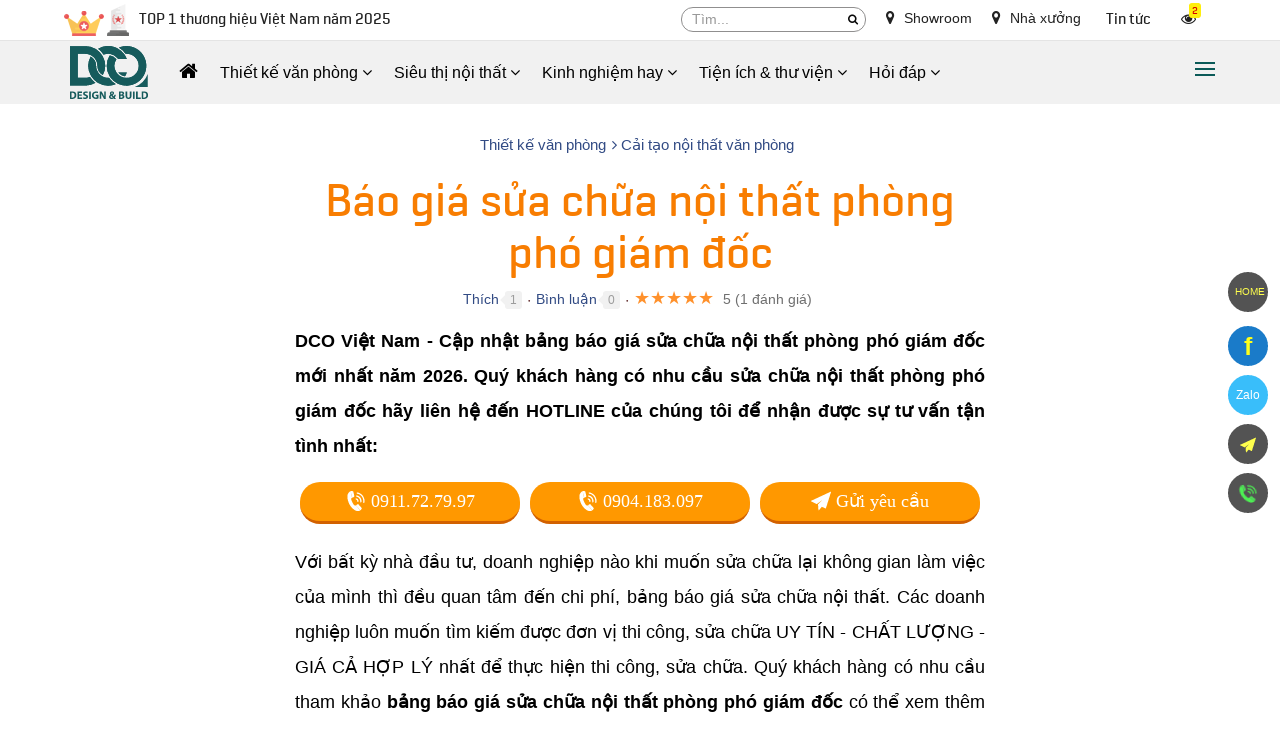

--- FILE ---
content_type: text/html; charset=UTF-8
request_url: https://dco.vn/thiet-ke-van-phong/bao-gia-sua-chua-noi-that-phong-pho-giam-doc.html
body_size: 51942
content:
<!DOCTYPE html><html lang="vi" prefix="og: http://ogp.me/ns#"><head><meta charset="UTF-8"/><meta http-equiv="content-language" itemprop="inLanguage" content="vi"/><meta name="viewport" content="width=device-width, initial-scale=1"/><link rel="profile" href="http://gmpg.org/xfn/11"/><link rel="pingback" href="https://dco.vn/xmlrpc.php"/><title>Bảng báo giá sửa chữa nội thất phòng phó giám đốc - DCO Việt Nam</title><meta name="description" http-equiv="description" content="DCO Việt Nam - Cập nhập bảng báo giá sửa chữa nội thất phòng phó giám đốc mới nhất năm 2026... ☎ 0911.727.997"/><meta name="robots" content="noodp"/><link rel="icon" href="https://dco.vn/favicon.ico" type="image/x-icon" /><link rel="shortcut icon" href="https://dco.vn/favicon.ico" type="image/x-icon" /><meta name="siteinfo" content="https://dco.vn/robots.txt" /><link rel="canonical" href="https://dco.vn/thiet-ke-van-phong/bao-gia-sua-chua-noi-that-phong-pho-giam-doc.html" /><link rel="image_src" type="image/jpeg" href="https://dco.vn/thuvien/product/22-01-2021/2683_1679.jpg" /><meta name="copyright" content="DCO VIỆT NAM" /><meta name="GENERATOR" content="DCO VIỆT NAM" /><meta http-equiv="audience" content="General" /><meta name="resource-type" content="Document" /><meta name="revisit-after" content="1 days" /><meta http-equiv="content-language" content="vi" /><!-- META FOR FACEBOOK --><meta property="og:site_name" content="dco.vn" /><meta property="og:type" content="product" /><meta property="og:locale" content="vi_VN" /><meta property="og:url" itemprop="url" content="https://dco.vn/thiet-ke-van-phong/bao-gia-sua-chua-noi-that-phong-pho-giam-doc.html" /><meta property="og:title" content="Bảng báo giá sửa chữa nội thất phòng phó giám đốc - DCO Việt Nam" /><meta property="og:description" content="DCO Việt Nam - Cập nhập bảng báo giá sửa chữa nội thất phòng phó giám đốc mới nhất năm 2026... ☎ 0911.727.997" /><meta property="og:updated_time" content="2021-01-22T15:28:11+00:00" /><meta property="og:image" content="http://dco.vn/thuvien/product/22-01-2021/2683_1679.jpg" /><meta property="og:image:secure_url" content="https://dco.vn/thuvien/product/22-01-2021/2683_1679.jpg" /><meta property="og:image:type" content="image/jpeg"/><meta property="og:image:width" content="1024" /><meta property="og:image:height" content="768" /><!-- END META FOR FACEBOOK --><!-- Twitter Card --><meta name="twitter:card" value="summary"><meta name="twitter:url" content="https://dco.vn/thiet-ke-van-phong/bao-gia-sua-chua-noi-that-phong-pho-giam-doc.html"><meta name="twitter:title" content="Bảng báo giá sửa chữa nội thất phòng phó giám đốc - DCO Việt Nam"><meta name="twitter:description" content="DCO Việt Nam - Cập nhập bảng báo giá sửa chữa nội thất phòng phó giám đốc mới nhất năm 2026... ☎ 0911.727.997"><meta name="twitter:image" content="https://dco.vn/thuvien/product/22-01-2021/2683_1679.jpg"/><meta name="twitter:site" content="@dcovietnam"><meta name="twitter:creator" content="@dcovietnam"><!-- End Twitter Card --><!-- GOOGLE SEARCH META GOOGLE SEARCH STRUCTURED DATA FOR ARTICLE && GOOGLE BREADCRUMB STRUCTURED DATA--><script type="application/ld+json">{"@context":"https://schema.org","@type":"Organization","name":"DCO VIỆT NAM","url":"https://dco.vn","logo":{"@type":"ImageObject","url":"https://dco.vn/logo.jpg","width":480,"height":337},"sameAs":["https://www.facebook.com/dco.vn"]}</script><meta property="og:site_name" content="DCO VIỆT NAM" /><meta property="article:author" content="https://www.facebook.com/dco.vn" /><meta name='dmca-site-verification' content='T080aGozbmdNelJSeDJwNWxueDQ5UT090' /><meta name="geo.region" content="VN-HN" /><meta name="geo.placename" content="H&agrave; Nội" /><meta name="geo.position" content="21.02945;105.854444" /><meta name="ICBM" content="21.02945, 105.854444" /><script type="text/javascript">function pinIt(){var e = document.createElement('script');e.setAttribute('type','text/javascript');e.setAttribute('charset','UTF-8');e.setAttribute('src','https://assets.pinterest.com/js/pinmarklet.js?r='+Math.random()*99999999);document.body.appendChild(e);}function go_top(){window.scrollTo(0,0);}</script><link href="https://dco.vn/fonts/lobster/font.css" rel="stylesheet"><script type="text/javascript">var user_logged = 1;var lang_path	= '';var url_site	= window.location.href;var url_base	= 'https://dco.vn/';var images_path = 'https://dco.vn/media/';var staticCp = 'https://dco.vn/images/';var iCit	= 5;var web_sound = true;var TIME_NOW = 'January 22, 2026 12:11:52';var ismobile_bkasoft = 0;</script><!-- Global site tag (gtag.js) - Google Analytics --><script async src="https://www.googletagmanager.com/gtag/js?id=UA-178878628-1"></script><script>window.dataLayer = window.dataLayer || [];function gtag(){dataLayer.push(arguments);}gtag('js', new Date());gtag('config', 'UA-178878628-1');</script><script type="text/javascript" src="https://dco.vn/wp-content/javascript/jquery/jquery-1.7.1.min.js" ></script><script type="text/javascript" src="https://dco.vn/wp-content/javascript/jquery/ui/jquery-ui-1.8.16.custom.min.js" ></script><script type="text/javascript" src="https://dco.vn/wp-content/javascript/jquery/ui/external/jquery.cookie.js" async defer></script><script type="text/javascript" src="https://dco.vn/wp-content/javascript/common.js" async defer></script><script type="text/javascript" src="https://dco.vn/wp-content/theme/bkasoft/javascript/common.js" async defer></script><script type="text/javascript" src="https://dco.vn/wp-content/javascript/jquery/bootstrap/bootstrap.min.js" async defer></script><script type="text/javascript" src="https://dco.vn/js/cookie.js" async defer></script><script type="text/javascript" src="https://dco.vn/js/functions.js"></script><script src="https://dco.vn/js/jquery.smartfixedobject.js" async defer></script><script src="https://dco.vn/js/jquery.jsonSuggest.js" async defer></script><script type="text/javascript" src="https://dco.vn/wp-content/theme/bkasoft/javascript/jquery.lazyload.min.js"></script><!--[if lt IE 9]><script src="https://dco.vn/wp-content/javascript/html5.js" async defer></script><script src="https://dco.vn/wp-content/javascript/respond.min.js" async defer></script><link id="bkasoft-stylesheet" media="all" rel="stylesheet" type="text/css" href="https://dco.vn/wp-content/theme/bkasoft/stylesheet/ie8.css" /><![endif]--><!--[if IE 6]> <script src="https://dco.vn/js/ie.js" async defer></script><![endif]--><!--[if IE 7]> <script src="https://dco.vn/js/ie.js" async defer></script><![endif]--><!--[if IE 8]><script src="https://dco.vn/js/ie.js" async defer></script><![endif]--><script>var $ = jQuery.noConflict();var lastScrollTop = 0;jQuery(window).scroll(function(event){var st = jQuery(this).scrollTop(),addt=jQuery('.addthis-smartlayers-desktop');if (st > lastScrollTop && st>665){jQuery('.site_ontop').show(); if(addt.length>0) addt.show();} else {jQuery('.site_ontop').hide(); if(addt.length>0) addt.hide();}lastScrollTop = st;});function menu_mobile(i){if(i==1)$("#menu-mobile").show();else$("#menu-mobile").hide();}</script><style>.fck_detail{-webkit-touch-callout: none;-webkit-user-select: none;-moz-user-select: none;-ms-user-select: none;-o-user-select: none;user-select: none;}.pin-columns figure.bka-pin:before,.fck_detail figure.fg-photo:before{content: "";position: absolute;width: 100%;height: 100%;left: 0px;top: 0px;z-index:1}</style><script>$(document).ready(function() {$(".fck_detail").on("contextmenu",function(){return false;});}); </script><style>body{overflow-x: hidden !important;}@media (min-width: 325px){#header{padding-bottom: 30px;}#topbar_mobile{display:none;}#header-bottom{display:none !important;}#home_s_mobile{display: none;}.image_container {min-height: 200px;}}html {overflow-x: hidden;}.main-logo {float:left;width: 90px;}a.btn-node-phone, a.bka-send-form{border-bottom: 3px solid #d26100;}a.btn-node-phone:hover svg {-webkit-animation: bka-ring 1s infinite ease-in-out;-moz-animation: bka-ring 1s infinite ease-in-out;-ms-animation: bka-ring 1s infinite ease-in-out;-o-animation: bka-ring 1s infinite ease-in-out;animation: bka-ring 1s infinite ease-in-out;}@-moz-keyframes bka-ring {0% {transform: rotate(0) scale(1) skew(1deg)}10% {-moz-transform: rotate(-25deg) scale(1) skew(1deg)}20% {-moz-transform: rotate(25deg) scale(1) skew(1deg)}30% {-moz-transform: rotate(-25deg) scale(1) skew(1deg)}40% {-moz-transform: rotate(25deg) scale(1) skew(1deg)}50% {-moz-transform: rotate(0) scale(1) skew(1deg)}100% {-moz-transform: rotate(0) scale(1) skew(1deg)}}@-webkit-keyframes bka-ring {0% {-webkit-transform: rotate(0) scale(1) skew(1deg)}10% {-webkit-transform: rotate(-25deg) scale(1) skew(1deg)}20% {-webkit-transform: rotate(25deg) scale(1) skew(1deg)}30% {-webkit-transform: rotate(-25deg) scale(1) skew(1deg)}40% {-webkit-transform: rotate(25deg) scale(1) skew(1deg)}50% {-webkit-transform: rotate(0) scale(1) skew(1deg)}100% {-webkit-transform: rotate(0) scale(1) skew(1deg)}}@-o-keyframes bka-ring {0% {-o-transform: rotate(0) scale(1) skew(1deg)}10% {-o-transform: rotate(-25deg) scale(1) skew(1deg)}20% {-o-transform: rotate(25deg) scale(1) skew(1deg)}30% {-o-transform: rotate(-25deg) scale(1) skew(1deg)}40% {-o-transform: rotate(25deg) scale(1) skew(1deg)}50% {-o-transform: rotate(0) scale(1) skew(1deg)}100% {-o-transform: rotate(0) scale(1) skew(1deg)}}.icons-home:before {background: url(/bk-theme/v2/home/home-icon.png);}.dmca-badge:before{content:"";width:123px;height:21px;display:inline-block;background: url(/bk-theme/v2/dmca.png) top left no-repeat;}.home-h2{font-size: 30px;}.huyhieu {color: yellow;padding: 3px 0px 4px;}.huyhieu:before {content: "";width: 65px;height: 33px;display: inline-block;vertical-align: middle;background: url(/bk-theme/v2/global/huyhieu.png) top left no-repeat;margin-right: 10px;}.huyhieu:after {display: inline-block;color:#222; vertical-align: middle;content: "TOP 1 thương hiệu Việt Nam năm 2025";}#breadcrumb .breadcrumb li a{color:#324b84}#plugin-bka-youtube iframe {width: 100%;}.color_green {color: #009e00 !important;}ol.p-check{margin:10px 0px;display: inline-block;}ol.p-check li {padding-left: 0px;}ol.p-check li:before {content: "\f00c";display: inline-block;font-family: FontAwesome;font-style: normal;font-weight: normal;line-height: 1;-webkit-font-smoothing: antialiased;-moz-osx-font-smoothing: grayscale;margin-right: 5px;color: #00921f;}.pav-megamenu .mega-col .mega-col-inner>ul>li { text-align: left;}#bka-nhaccuatui {text-align: center;z-index: 9999;background-color: rgba(0, 0, 0, 0.78);border-radius: 5px;position: fixed;bottom: 10px;left: 10px;padding: 5px 10px;width: calc(100% - 20px);right: 10px;max-width: 285px;margin: 0px auto;}#bka-nhaccuatui:after{display: inline-block;width: 17px;vertical-align: middle;height: 12px;content: "";background: url(https://dco.vn/bk-theme/music.svg) center;margin-left: 6px;}#nct-player { position: absolute; }a.bka-cm-rep {background-color: #5a5a5a;color: #fff;text-decoration: none;text-align: center;border-radius: 5px;padding: 5px 14px;display: inline-block;}a.bka-cm-rep:hover{background-color: #FFEB3B; color: #000;}a.xem-nhanh {color: #FFEB3B;position: absolute;z-index: 10;bottom: 10px;right: 0px;padding: 5px 10px;background-color: #00000054; display:none;}a.xem-nhanh:hover {color: #151515;background-color: #ff980096;}.pav-megamenu .mega-menu{float: left;border-radius: 6px;margin-top: 1px;}.pav-megamenu .dropdown:hover .mega-menu {display: block;}.pav-megamenu .mega-menu ul {padding: 0px 8px;}.pav-megamenu .mega-menu li {line-height: 32px;padding-right: 0px;border-bottom: 1px dashed #b6a400;}.pav-megamenu .mega-menu li:before {content: "\f105";font-family: FontAwesome;color: #820303;position: absolute;left: 4px;-webkit-transition: all .3s ease 0s;transition: all .3s ease 0s;font-size: 14px;}.pav-megamenu .mega-menu li:hover:before {left: -5px;}.pav-megamenu .mega-menu li a{color:#000}.mg-m1 {left: -170px;}.c-s-menu:before {content: "\f0d8";position: absolute;color: #f9cc02ed;font-size: 25px;top: -26px;left: 233px;display: inline-block;font-family: FontAwesome;font-style: normal;font-weight: normal;line-height: 1;-webkit-font-smoothing: antialiased;-moz-osx-font-smoothing: grayscale;}.c-s-menu {color: #000;}.c-s-menu ul div {padding-bottom: 5px;border-bottom: 2px solid #921717;}.pav-megamenu .dropdown:hover>a{background:transparent !important;color:#0b5a58 !important}@media only screen and (min-width:800px) {.pav-megamenu .mega-menu{display:none;position: absolute;width: 800px;z-index: 100; top: calc(100% - 2px);padding: 10px 0px;background-color: #f9cc02ed;-webkit-box-shadow: 7px 12px 12px rgba(0,0,0,.175);box-shadow: 7px 12px 12px rgba(0,0,0,.175);}}#dathang{width: 100%; clear: both; margin: 20px 0px 20px;display: inline-block;}#dathang .g-box{margin: 0px auto;width: 95%;max-width: 400px;height: 100%;min-height: 300px;}.bj910 #dathang .g-box{max-width: 800px;}#dathang .g-box .c-box {float: left;width: 100%;color: #fff;padding: 5px 10px;margin: 0px;background-color: #0b5a58;border-radius: 5px;}#dathang h3 {padding: 5px;font-size: 17px;font-weight: bold;border-radius: 5px;margin-top: 5px;color: #fff;background-color: #127b79;}ul#bka-dutoan {margin-bottom: 0px;}.bka-dutoan{margin-left:0px !important; display: inline-block;line-height: 30px;font-size:16px !important}.bka-dutoan li {float: left;list-style: none !important;margin: 5px 0px !important;}.bka-dutoan select {float: left; outline: bisque;width: 100%;border-radius: 5px;}.bka-dutoan li.b-k-f{width: 100%;}.bka-dutoan li.b-k-5{width: 50%;}.bka-dutoan li.b-k-5 em {position: absolute;z-index: 2;bottom: 3px;right: 12px;font-style: normal;color: #3e3e3e;font-size: 15px;}.bka-dutoan li.b-k-5 label{ font-weight: normal;}#bka-o-m {border: 1px dotted;padding: 2px 10px;}#dathang .g-box .g-line{float: left; clear: both; width: 100%; margin-bottom: 10px;}#dathang .g-box .g-line label{float: left; white-space: nowrap; color: #FFEB3B; font-weight: normal;}#dathang input.g-text {float: left;clear: both;width: 100%;padding: 3px 7px;border-radius: 5px;background: #fff;border: 1px solid #fff;color: #000; outline: bisque;}#dathang .g-box .g-line button{background-color: #1ca552; padding: 7px 18px; border: none; color: #fff; border-radius: 3px;}#dathang .g-box p {line-height: 20px;font-size: 15px;margin-top: 15px;}#dathang .g-box p,#dathang .g-box h3{text-align:center;}.bka-dutoan input {line-height: 32px;height: 32px;width: 98% !important;}.bka-dutoan .dientich{float:left}.bka-dutoan .sotang{float:right !important;}@media only screen and (max-device-width: 480px){#dathang .g-box .g-line input{font-size: 16px;}}#bka-finish {background: #FFEB3B;color: #000;display: inline-block;border-radius: 5px;margin: 10px 0px;width: 100%;}#bka-finish div { padding: 2px 10px; }.cd-multi-steps {width: 100%;max-width: 768px;padding: 0px !important;margin: 0px !important;border-radius: .25em;}.cd-multi-steps:after {content: "";display: table;clear: both;}.cd-multi-steps li {display: inline-block;float: left;margin: 0.5em 0;}.cd-multi-steps li::after {display: inline-block;content: '\00bb';margin: 0 .6em;color: #959fa5;}.cd-multi-steps li:last-of-type::after {display: none;}.cd-multi-steps li > * {display: inline-block;font-size: 1.4rem;color: #2c3f4c;}.cd-multi-steps li.current > * {color: #96c03d;}.no-touch .cd-multi-steps a:hover {color: #96c03d;}.cd-multi-steps.custom-separator li::after {content: '';height: 16px;width: 16px;background: url(/bk-theme/cd-custom-separator.svg) no-repeat center center;vertical-align: middle;}.cd-multi-steps.custom-icons li > *::before {content: '';display: inline-block;height: 20px;width: 20px;margin-right: .4em;margin-top: -2px;background: url(../bk-theme/cd-custom-icons-01.svg) no-repeat 0 0;vertical-align: middle;}.cd-multi-steps.custom-icons li:not(.current):nth-of-type(2) > *::before {background-position: -20px 0;}.cd-multi-steps.custom-icons li:not(.current):nth-of-type(3) > *::before {background-position: -40px 0;}.cd-multi-steps.custom-icons li:not(.current):nth-of-type(4) > *::before {background-position: -60px 0;}.cd-multi-steps.custom-icons li.current:first-of-type > *::before {background-position: 0 -20px;}.cd-multi-steps.custom-icons li.current:nth-of-type(2) > *::before {background-position: -20px -20px;}.cd-multi-steps.custom-icons li.current:nth-of-type(3) > *::before {background-position: -40px -20px;}.cd-multi-steps.custom-icons li.current:nth-of-type(4) > *::before {background-position: -60px -20px;}@media only screen and (min-width: 320px) {.cd-multi-steps {padding: 0 1.2em;}.cd-multi-steps li {margin: 1.2em 0 !important;}.cd-multi-steps li::after {margin: 0 1em;}.cd-multi-steps li > * {font-size: 1.6rem;}}@media only screen and (min-width: 320px) {.cd-multi-steps {background-color: transparent;padding: 0;text-align: center;}.cd-multi-steps li {position: relative;float: none;margin: 0.4em 21px 0.4em 0 !important;}.cd-multi-steps li:last-of-type {margin-right: 0 !important;}.cd-multi-steps li::after {position: absolute;content: '';height: 4px;background: #edeff0;margin: 0;}.cd-multi-steps li.visited::after {background-color: #96c03d;}.cd-multi-steps li > *, .cd-multi-steps li.current > * {position: relative;color: #fff;font-style: normal;}.cd-multi-steps.custom-separator li::after {height: 4px;background: #edeff0;}.cd-multi-steps.text-center li::after {width: 100%;top: 50%;left: 100%;-webkit-transform: translateY(-50%) translateX(-1px);-moz-transform: translateY(-50%) translateX(-1px);-ms-transform: translateY(-50%) translateX(-1px);-o-transform: translateY(-50%) translateX(-1px);transform: translateY(-50%) translateX(-1px);}.cd-multi-steps.text-center li > * {z-index: 1;padding: .6em 1em;border-radius: .25em;background-color: #edeff0;}.no-touch .cd-multi-steps.text-center a:hover {background-color: #2c3f4c;}.cd-multi-steps.text-center li.current > *, .cd-multi-steps.text-center li.visited > * {color: #ffffff;background-color: #96c03d;}.cd-multi-steps.text-center.custom-icons li.visited a::before {background-position: 0 -60px;}.cd-multi-steps.text-top li, .cd-multi-steps.text-bottom li {width: 80px;text-align: center;}.cd-multi-steps.text-top li::after, .cd-multi-steps.text-bottom li::after {position: absolute;left: 50%;width: calc(100% + 33px);}.cd-multi-steps.text-top li > *::before, .cd-multi-steps.text-bottom li > *::before {content: '';position: absolute;z-index: 1;left: 50%;right: auto;-webkit-transform: translateX(-50%);-moz-transform: translateX(-50%);-ms-transform: translateX(-50%);-o-transform: translateX(-50%);transform: translateX(-50%);height: 12px;width: 12px;border-radius: 50%;background-color: #edeff0;}.cd-multi-steps.text-top li.visited > *::before,.cd-multi-steps.text-top li.current > *::before, .cd-multi-steps.text-bottom li.visited > *::before,.cd-multi-steps.text-bottom li.current > *::before {background-color: #30c3c1;}.no-touch .cd-multi-steps.text-top a:hover, .no-touch .cd-multi-steps.text-bottom a:hover {color: #96c03d;}.no-touch .cd-multi-steps.text-top a:hover::before, .no-touch .cd-multi-steps.text-bottom a:hover::before {box-shadow: 0 0 0 3px rgba(150, 192, 61, 0.3);}.cd-multi-steps.text-top li::after {bottom: 4px;}.cd-multi-steps.text-top li > * {padding-bottom: 20px;}.cd-multi-steps.text-top li > *::before {bottom: 0;}.cd-multi-steps.text-bottom li::after {top: 3px;}.cd-multi-steps.text-bottom li > * {padding-top: 20px;}.cd-multi-steps.text-bottom li > *::before {top: 0;}}@media only screen and (max-width: 320px) {.cd-multi-steps li {position: relative;float: none;margin: 0.4em 30px 0.4em 0 !important;}}.cd-multi-steps.count li {counter-increment: steps;}.cd-multi-steps.count li > *::before {content: counter(steps) " - ";}@media only screen and (min-width: 320px) {.cd-multi-steps.text-top.count li > *::before,.cd-multi-steps.text-bottom.count li > *::before {content: counter(steps);height: 26px;width: 26px;line-height: 26px;font-size: 1.4rem;color: #ffffff;}.cd-multi-steps.text-top.count li:not(.current) em::before,.cd-multi-steps.text-bottom.count li:not(.current) em::before {color: #2c3f4c;}.cd-multi-steps.text-top.count li::after {bottom: 11px;}.cd-multi-steps.text-top.count li > * {padding-bottom: 34px;}.cd-multi-steps.text-bottom.count li::after {top: 11px;}.cd-multi-steps.text-bottom.count li > * {padding-top: 34px;}}@media only screen and (min-width: 320px) {.cd-multi-steps.text-top li, .cd-multi-steps.text-bottom li { width: 66px;}.cd-multi-steps li {margin: 0.4em 9px 0.4em 0 !important;}.cd-multi-steps.text-top li::after, .cd-multi-steps.text-bottom li::after {width: calc(100% + 20px);}}.bg_search_result{background-image:url(https://dco.vn/logo.jpg)}div#gtop {background-image: -webkit-gradient(linear, 0% 0%, 0% 100%, from(rgba(90, 0, 0, 0.9)), to(rgba(90, 0, 0, 0)));position: fixed;top: 0px;width: 100%;height: 80px;z-index: 994;opacity: .6; display:none;}@media (max-width: 800px){div#gtop{display:block;}}#smobile{position: fixed; top: 10px; right: 10px; z-index:1000;}@media only screen and (max-width: 1380px){#smobile{top: 15px; right: 285px;}}#smobile #top_search{display:block !important;}#smobile #t_search{width: 100px;transition: width .2s linear;}#smobile #t_search:focus{width: 250px;}div.jsonSuggestResults div.resultItem p{color:#000}.input-search {color: #000 !important;border-radius: 20px !important;}#search .button-search {border-radius: 20px; background-color:#fff !important}div.jsonSuggestResults:before {content: "";width: 0px;height: 0px;border-left: 10px solid transparent;border-right: 10px solid transparent;border-bottom: 10px solid #ffef00;position: absolute;top: -11px;left: 30px;}hr{border-top: 1px solid #713939;}#powered {padding: 10px;position: relative;background: #0b5a58;border-top: 1px solid #013836;}.footer-author a {float: left}.footer-author a img {height: 72px;}.footer-author div {float: left;color: #fff;font-size: 13px;padding-left: 20px;width: calc(100% - 220px);text-align: left;padding-top: 15px;}#bka-social-f {display: inline-block;color: #fff;text-align: right;margin-top: 10px;}#bka-social-f li {display: inline-block;}#bka-social-f li a {color: #fff;border: 1px solid;border-radius: 50%;width: 30px;height: 30px;display: inline-block;text-align: center;vertical-align: middle;line-height: 30px;}#bka-social-f li a:hover {color: yellow;}.animated {-webkit-animation-duration: 1s;animation-duration: 1s;-webkit-animation-fill-mode: both;animation-fill-mode: both}.animated.infinite {-webkit-animation-iteration-count: infinite;animation-iteration-count: infinite}.animated.hinge {-webkit-animation-duration: 2s;animation-duration: 2s}@-webkit-keyframes fadeInUp {0% {opacity: 0;-webkit-transform: translateY(50px);transform: translateY(50px)}100% {opacity: 1;-webkit-transform: translateY(0);transform: translateY(0)}}@keyframes fadeInUp {0% {opacity: 0;-webkit-transform: translateY(50px);-ms-transform: translateY(50px);transform: translateY(50px)}100% {opacity: 1;-webkit-transform: translateY(0);-ms-transform: translateY(0);transform: translateY(0)}}.fadeInUp {-webkit-animation-name: fadeInUp;animation-name: fadeInUp}.btn_xemngay{float: right;line-height: 17px;margin-top: 0px;background: #dcdcdc;color: #131313;border: none;padding: 7px 20px;font-weight: normal;border-radius: 3px;outline: none;}.btn_xemngay:hover{color:#0b5a58}.xemhuong {border: 1px solid #95c5c4;color: #000;padding: 5px 10px;margin: 0px !important;background-color: #ffffff;border-radius: 5px;}.xemhuong h3 {padding: 5px;font-size: 17px;color: #0b5a58 !important;text-align: center;margin-bottom: 5px;border-radius: 5px;text-transform: uppercase;font-weight: bold;}.w45f{width: 48%;} .w50f{width: 50%;}#plugin-bka-phongthuy{width: 100%;display: inline-block;}.xemhuong li select {width: 100%;border-radius: 5px;background: #fff;}.xemhuong li{float: left;padding-bottom: 7px !important;list-style: none !important;margin: 0px !important;}#bka-popup{width:100%;position: fixed; z-index:99999; top 0px; left: 0px; min-height: 300px;display:none;top: 0px;background-color: rgba(0,0,0,0.4);height: calc(100% - 0px);}#bka-popup .bka_close{width: 35px;height: 35px;background-color: #e00000;color: #fff;line-height: 33px;font-size: 1.3em;position: absolute;top: 5px;right: 4%;text-align: center;z-index: 999;border-radius: 50%;}#bka-popup .bka_content{overflow: hidden;width: calc(100% - 10%);height: calc(100% - 10%);padding: 20px;margin: 25px auto;background-color: #fff;transition: right 250ms ease-out;overflow: auto;font-size: 14px;color: #000;line-height: 20px;z-index: 3;border: 5px solid #000;}#bka-popup .bka_content .pob1{top: 45%; left:45%; position: absolute;}.pav-megamenu .menufist .dropdown-menu,.pav-megamenu .menuend .dropdown-menu{top: 47px !important;}#secondary-nav a,.ctip{position:relative;}#secondary-nav a:hover[data-bubble]:after,.ctip:hover[data-bubble]:after{display:block;}#secondary-nav a[data-bubble]:after,.ctip[data-bubble]:after{content:attr(data-bubble);position:absolute;top:0; display:none;right:0.5em;height:1.5em;line-height:1.5em;padding:0 .46em;text-align:center;text-shadow:0 0.063em 0 rgba(0,0,0,.2);background-color:#eee;color:#364652;box-shadow:0 0.063em 0.063em rgba(0,0,0,.2);border-radius:4em;z-index:-1;-webkit-transform: translateZ(0);will-change: transform;width: auto;max-width: 50px;}#secondary-nav a:hover[data-bubble]:after, #secondary-nav a:active[data-bubble]:after, #secondary-nav a:focus[data-bubble]:after,.ctip:hover[data-bubble]:after,.ctip:active[data-bubble]:after,.ctip:focus[data-bubble]:after{-webkit-animation:ease bubbleover .4s;animation:ease bubbleover .4s;-webkit-animation-fill-mode: both;animation-fill-mode: both;top:-1.25em; /* If pseudo animation not supported [see https://css-tricks.com/transitions-and-animations-on-css-generated-content/], simple hover fallback happens*/z-index:1;}@-webkit-keyframes bubbleover {0% {-webkit-transform:translate(0, 1em);z-index:-1}50% {-webkit-transform:translate(0, -.5em);z-index:-1}100% {-webkit-transform:translate(0, 0);z-index:1;}}@keyframes bubbleover {0% {top:0;transform:translate(0, 0);z-index:-1;}50% {transform:translate(0, -12px);z-index:-1}100% {transform:translate(0, 6px);z-index:1;}}.pav-megamenu svg{fill: #ffd600;}#secondary-nav{border-top: 1px dotted;border-bottom: 1px dotted;position: relative;}.pav-megamenu .navbar-nav>li>a.active, .pav-megamenu .navbar-nav>li>a:focus, .pav-megamenu .navbar-nav>li>a:hover {color: #0e5c5a !important;background-color: transparent !important;}.pav-megamenu .navbar-nav>li>a {padding: 15px 10px !important; color: #000;}#secondary-nav:after{ width:57px; height: 59px;position: absolute;right: -55px;top: -5px;}#secondary-nav:before{width:57px; height: 59px;position: absolute;left: -55px;top: -5px;}#secondary-nav>li:first-child:before,#secondary-nav>li:first-child:after,#secondary-nav>li:last-child:before,#secondary-nav>li:last-child:after{content: "";width: 5px;height: 5px;border-radius: 100%;background-color: #f8931f;position: absolute;}#secondary-nav>li:first-child:before{top: -3px;left: -1px;}#secondary-nav>li:first-child:after{bottom: -3px;left: -1px;}#secondary-nav>li:last-child:before{top: -3px;right: -1px;}#secondary-nav>li:last-child:after{bottom: -3px;right: -1px;}#logo img{width:130px;}ul.autolink{margin: 15px 10px !important;}ul.autolink li{margin:3px 0px !important;}#footer{border-top: none !important;}#footer .footer-center {padding: 25px 0px;color: #0060b3;background: #fff;}#footer ul li {line-height: normal;padding: 5px 0;margin-left: 15px;}#footer ul.gl-f1 li {font-size: 18px;font-family: Arial;line-height: 32px;}#footer .f-box-br{border-right:1px solid #d2d2d2}#footer ul.gl-f2 li,#footer ul.gl-f3 li,#footer ul.gl-f4 li{font-size: 16px;line-height: 32px;font-family: Arial;}#footer .footer-center a {color: #0060b3;}#footer .footer-center a:hover{color: #eb3007;}ul.f-quick-menu {float: left;display: inline-block;width: 100%;padding: 0px;margin: 0px;}ul.f-quick-menu li a {color: #fff !important;background-color: #0b5a58;display: inline-block;width: 100%;position: relative;padding: 16px 5px 16px 35px;}ul.f-quick-menu li a:before {content: "";width: 25px;height: 25px;display: inline-block;position: absolute;top: 13px;left: 5px;}ul.f-quick-menu li a.ic-h1:before {background-position: -93px -8px;background-size: 150px;}ul.f-quick-menu li a.ic-h2:before {background-position: -23px -8px;background-size: 150px;}ul.f-quick-menu li a.ic-h3:before {background-position: -49px -8px;background-size: 150px;}ul.f-quick-menu li a.ic-h4:before {background-position: -120px -8px;background-size: 150px;}ul.f-quick-menu li a:hover{background-color: #0ea9a5;}ul.list li:before{display:none}#search .button-search span{color: #080808;font-size: 11px;float: left;margin-top: 4px;}#search .button-search{top: 3px !important;height: 19px !important;}#event-footer{width: 300px;position: fixed;border-radius: 10px;opacity: 0.9;top: 150px;border: 2px solid #f9e802;background-color: #3e0202;text-align: left;padding: 17px;left: -300px;z-index: 999;transition: all .2s;-moz-transition: all .2s;-webkit-transition: all .2s;-o-transition: all .2s;}#event-footer:hover{left:0px;}#event-footer a.sukien {background: #32d000;width: 43px;padding: 11px;float: right;margin-right: -59px;margin-top: 350px;text-align: center;border-bottom-right-radius: 5px;border-top-right-radius: 5px;}.imk-su-title {font-size: 15px;font-weight: 600;text-transform: uppercase;color: #fc6b00;}.imk-su-dia-diem a {color: #1da1f1 !important;}.blot img {border: 1px solid #DEDEDE;padding: 5px;}.blot img:hover{border: 1px solid #F09B22;}.blot{margin-bottom: 15px;}.blot li{padding: 3px !important;}#bka-popup{display:none;}.banner_view{max-width: 100%;}.l5{margin-left:5px;}#sitemap-page div a{text-decoration: underline;}.footer-top{display:none;}.footer-top {display: block !important;padding-top: 35px;}.at_PinItButton{width: 40px;height: 20px;padding: 0;margin: 0;background-image: url(//s7.addthis.com/static/t00/pinit00.png);background-repeat: no-repeat;}.button_viewall a{background-color: #00cf0a;color: #ffffff !important;border-radius: 10px;outline: 0;text-decoration: none;-webkit-transition: background-color .2s ease,border .2s ease,color .2s ease,opacity .2s ease-in-out;-moz-transition: background-color .2s ease,border .2s ease,color .2s ease,opacity .2s ease-in-out;-ms-transition: background-color .2s ease,border .2s ease,color .2s ease,opacity .2s ease-in-out;-o-transition: background-color .2s ease,border .2s ease,color .2s ease,opacity .2s ease-in-out;transition: background-color .2s ease,border .2s ease,color .2s ease,opacity .2s ease-in-out;background-image: -webkit-linear-gradient(top, rgba(255, 255, 255, 0.3), rgba(255, 255, 255, 0) 50%, rgba(0, 0, 0, 0.12) 51%, rgba(0, 0, 0, 0.04));background-image: -moz-linear-gradient(top, rgba(255, 255, 255, 0.3), rgba(255, 255, 255, 0) 50%, rgba(0, 0, 0, 0.12) 51%, rgba(0, 0, 0, 0.04));background-image: -o-linear-gradient(top, rgba(255, 255, 255, 0.3), rgba(255, 255, 255, 0) 50%, rgba(0, 0, 0, 0.12) 51%, rgba(0, 0, 0, 0.04));background-image: linear-gradient(to bottom, rgba(255, 255, 255, 0.3), rgba(255, 255, 255, 0) 50%, rgba(0, 0, 0, 0.12) 51%, rgba(0, 0, 0, 0.04));font-size: 18px;padding: 8px 20px;}#tag-search{list-style: none;width: 100%;float: left;margin: 0px;font-size: 12px;padding: 5px 10px;margin-top: 10px;}#tag-search li{float: left;margin: 5px 7px 0px 0px;list-style: none;line-height: 18px;}#tag-search li a{display:inline-block}#tag-search li a:first-letter{text-transform: capitalize;}#tag-search li a::after {content: ",";}a.play_close {float: right;margin-top: -10px;margin-right: -10px;padding: 0px;background-color: #ff0000;color: #fff !important;border-radius: 50%;width: 26px;height: 26px;line-height: 25px;text-align: center;font-size: 15px;}@media (min-width: 840px){.play_pop {position: fixed;z-index: 9999;top: 50%;left: 50%;width: 820px;transform: translate(-50%, -50%);box-shadow: 0px 35px 35px rgba(0,0,0,.53)!important;display: none;background-color: #000;border: 4px solid rgba(0,0,0,0.5);}}@media (max-width: 840px){.play_pop {position: fixed;top: 10px;z-index: 9999;left: 2%;width: 96%;display: none;background-color: #000;border: 4px solid rgba(0,0,0,0.5);}}.bigsales{top: 24px !important;}@media (max-width: 1007px){.bigsales, .other_image a:last-child{display: none !important;}.image_container{min-height: 100px;}.rate_pro {position: absolute;bottom: 10px !important;;right: 0px !important;;width: 94px;height: 18px;left: 10px;}.product-block .name a{text-overflow: ellipsis;display: -webkit-box;-webkit-box-orient: vertical;-webkit-line-clamp: 2;word-wrap: break-word;max-height: 2.6em;overflow: hidden;white-space: normal;}#pav-promotion{border-bottom: none !important;}#footer .box .box-heading span{font-size: 13px;}#footer .footer-center a{overflow: hidden;text-overflow: ellipsis;-webkit-text-overflow: ellipsis;white-space: nowrap;}}#menu-mobile{display:none;}.xmenu,.mobile_logo{display:none;}@media (max-width: 1024px){ #smobile #top_search{margin-top: 6px;} }@media (max-width: 820px){ #topbar .links { padding-left: 20px; }#smobile{right: 10px;} #smobile #top_search{margin-top: 0px;}.xmenu{ position: fixed; left: 13px; top: 16px; float: left; opacity: 1; z-index: 99999; display:block; }}@media (max-width: 740px){ #top_phone{padding-left:10px;}}@media (min-width: 325px) and (max-width: 767.98px) { #banner_pc { padding-top: 57px; background-color: #310202; } }@media (max-width: 325px){#top_phone,#top_search,#top_search_,#logo{display: none !important;}#topbar_mobile{display:block;}#home_s_mobile{display: block;}#header-bottom{display:block !important;}.pav-megamenu .megamenu{margin-top: 0px !important;}#topbar{padding: 0px !important;}.dropdown-menu{background-color: #0C829E !important;}.product-block .other_image{display: none;}.navbar-toggle{position: absolute !important; right: 50px;top: 0px;} #header{height: 0px;}.mobile_logo{display:block;}#smobile{right: 50px;}#smobile #t_search:focus{width: 200px;}}@media (max-width: 700px){#top_phone { height: 25px; } #top_phone ul { display: none; }}@media (max-width: 991px) and (min-width: 768px){.navbar-collapse.collapse{display: none !important;}.navbar-toggle,.offcanvas-menu{display: block !important;}}a.call_mobile{ color: #FF0000; white-space: nowrap; z-index: 999999999999; padding: 15px 30px; text-decoration: none; position: fixed; top: 6px; right: 5px;}.mobile_logo img{height: 50px;margin-top: 5px;position: absolute;z-index: 999;top: 0px;left: 7px;}#home_s_mobile{padding: 10px 0px;}.pav-categoryproducts .box-heading span{background-color: #EB3007; color: yellow; border-top: 3px solid yellow;}a.site_ontop:hover {background-color: #fd5b00;color: #fff;border: 1px solid #fd5b00;opacity: 1;}a.site_ontop {border-radius: 6px;background-color: #333;padding: 8px 20px 13px;color: #fff;bottom: 95px;right: 30px;height: 44px;position: fixed;font-size: 20px;z-index: 999;display: none;}a.site_ontop {opacity: .6;}#bkasoft_ads_top{width:100%;height:50px;text-align: center;background-color: #30B34A;}#bkasoft_ads_con{max-width: 960px;width: 100%;position: relative;margin: auto;}.bkasoft_ads_close{border: none;font-size: 18px;padding: 0;top: 15px;position: absolute;right: 30px;color: #d9ad18;cursor:pointer}@media screen and (max-width: 945px){#bkasoft_ads_top{display: none !important;}}.other_image{width:100%; margin-top:5px; clear:both; text-align: center;}#thicongxaydung img,#sanxuatdogo img{width:100%}img.light_img{-webkit-filter: brightness(100%);}img.light_img:hover{-webkit-filter: brightness(110%);}.pd0{padding: 0px !important;}.ads3{padding: 30px 0px 0px !important;}.adsl{padding: 0px 0px 0px 5px !important;}.adsr{padding: 0px 5px 0px 0px !important;}.ads5{padding: 0px 5px !important;}.w41f{width: 39.8%;}.r1_6{margin-right: 1.6%;}.w57f{width: 58.2%;}.r4f{margin-right: 4%;}.r2f{margin-right: 2%;}.w48f{width: 48%;}.w32f{width: 32%;}#ads_pro img{width: 100%;}.w37f{width: 38.3%;}.w61f{width: 60.1%;}.w70f{width: 69.9%;}.w30f{width: 30.1%;}.w49f{width: 49.1%;}.r1_3f{margin-right: 1.3%;}.w24f{width: 24.36%;}.w240f{width: 24.20%;}.r1_2f{margin-right: 1.26%;}.r1f{margin-right: 1%;}.w2403f{width: 24.03%;}.youtube_hide{display:none;}@media (min-width: 991px){.hide_mobile{display:block !important;} .pdtads1{padding-top: 20px;} .pdt12{padding-top: 12px;} #image_thumb_bottom{display:none;} #image_thumb_left{display: block;}}@media (max-width: 991px){.hide_mobile{display:hide !important;} #content .product-info h1{margin-top:17px} .pdtads1{padding-top: 6px;} .pdt12{padding-top: 4px;} #image_thumb_bottom, #image_thumb_bottom .other_image{display:block !important;} #image_thumb_left{display: none;}}#image_thumb_left .other_image{margin-top: 0px !important;}#image_thumb_left img{margin-bottom: 3px !important;}.short_desc_laber{background: #ecddd5 repeat scroll 0 0;border-color: #ecddd5;border-style: solid;border-width: 5px;color: #333;float: left;font-size: 15px;line-height: 25px;margin-bottom: 15px;margin-top: 15px;padding: 8px;width: 80%;}.short_desc_laber .arrow-up {float: left;width: 10px; height: 10px;border-bottom: 10px solid #ecddd5;border-left: 10px solid #fff;border-right: 10px solid #fff;margin-left: 10px;margin-top: -22px;position: absolute;}.short_desc_laber a{color: #FF0000;}.short_desc_laber a:hover{text-decoration: underline;}.button-add-to-cart {background: #d13800 url('/wp-content/theme/bkasoft/css/bgnen.png') repeat scroll 0 0;border-radius: 3px;font-size: 25px;font-weight: normal;margin-bottom: 10px;margin-right: 3px;padding-bottom: 20px;padding-top: 20px;text-align: center;text-transform: uppercase;color: #ffffff;}.button-add-to-cart:hover{background: #e54004 url('/wp-content/theme/bkasoft/css/bgnen.png') repeat scroll 0 0;border-radius: 3px;font-size: 25px;font-weight: normal;margin-bottom: 10px;margin-right: 3px;padding-bottom: 20px;padding-top: 20px;text-align: center;text-transform: uppercase;color: #FFFF00;}.button-add-to-cart > img {margin: 0 10px -2px -5px;width: 26px;}.button-add-to-cart > span {float: left;font-size: 13px;font-weight: normal;font-family: Arial;margin-top: 5px;opacity: 0.6;text-transform: none;width: 100%;}.ui-btn {border: 0 none;border-radius: 3px;float: left;}.online-shopping-icon {margin-left: -254px;margin-top: -6px;position: absolute;}.w300{width: 300px;}.reshoping.tab_top {padding-bottom: 0px;padding-left: 10px;padding-top: 8px;}.reshoping.tab_top .policysale {margin: 10px 10px 5px;}.reshoping .policysale {margin: -10px 0 0 15px;overflow: hidden;}.reshoping .policysale li {color: #222;display: block;font-size: 13px;line-height: 18px;margin-bottom: 5px;white-space: normal;}.policysale li strong {color: #ff4400;font-size: 18px;}.dambao > a {background: #222 none repeat scroll 0 0;border-radius: 0 2px 2px 0;color: #fff;float: left;font-size: 14px;height: 30px;margin-left: 15px;line-height: 30px;padding-left: 10px;padding-right: 10px;text-align: center;width: 230px;margin-top: 15px;}@media screen and (-webkit-min-device-pixel-ratio: 0){.arrow_up_dambao {margin-left: -265px;margin-top: 0px;position: absolute;}.arrow_up_dambao {border-bottom: 15px solid rgba(0,0,0,0);border-right: 15px solid #222;border-top: 15px solid rgba(0,0,0,0);height: 0;margin-left: -245px;margin-top: 15px;position: absolute;}.dambao > img {margin-left: -27px;margin-top: -70px;position: absolute;width: 30px;height: 100px;}}.mrl10{margin-left: 10px;} .mrl15{margin-left: 15px;} .mrl20{margin-left: 20px;}.other-title-pd {background: #fff none repeat scroll 0 0;color: #333;font-size: 15px;margin-left: 10px;margin-top: -33px;padding-left: 10px;padding-right: 10px;position: absolute;text-transform: uppercase;}.Smartphone_product-detail-description {-moz-border-bottom-colors: none;-moz-border-left-colors: none;-moz-border-right-colors: none;-moz-border-top-colors: none;border-color: #edded6;border-image: none;border-style: solid;border-width: 3px 1px 1px;float: left;font-size: 16px;margin-top: 16px;padding-top: 10px;text-align: center;}.Smartphone_product-detail-description > span {background: #fff none repeat scroll 0 0;color: #ff4400;font-size: 22px;font-weight: 600;margin-left: -400px;margin-top: -24px;padding-left: 5px;padding-right: 5px;position: absolute;text-transform: uppercase;float: left;}.bl-home-right.detail_product {float: right;margin-top: 15px;}.bl-home-right.detail_product._freepos {position: fixed;top: -15px;right: 5%;}.w98f{width: 98.6%;}.oder_infomation {-moz-border-bottom-colors: none;-moz-border-left-colors: none;-moz-border-right-colors: none;-moz-border-top-colors: none;background: #e7f3f7 repeat scroll 0 0;border-color: #edded6;border-image: none;border-style: solid;border-width: 3px 1px 1px;float: left;margin-left: 0;margin-top: 0;padding: 15px;}.oder_infomation > h3 {border-bottom: 1px solid #edded6;color: #ff4400;float: left;font-size: 22px;font-weight: bold;margin-bottom: 10px;padding-bottom: 10px;text-align: center;text-transform: uppercase;}.w383{width: 383px;}.oder_infomation > h4 {color: #222;float: left;font-size: 17px;font-weight: normal;line-height: 25px;margin-bottom: 10px;margin-top: 5px;}.oder_infomation .p_detail_price {float: left;font-size: 12px;margin-bottom: 10px;}.oder_infomation .p_detail_price > b {color: #ff6600;font-size: 22px;letter-spacing: 2px;margin-left: 5px;}.oder_infomation .p_detail_price > i {font-style: normal;margin-left: 5px;position: absolute;}.oder_infomation .reshoping {margin-left: -15px;}.oder_infomation .reshoping .policysale.ui-tabs-nav.ui-helper-reset.ui-helper-clearfix.ui-widget-header.ui-corner-all {width: 326px;margin: -10px 0 0 15px;}.oder_infomation .reshoping .policysale.ui-tabs-nav.ui-helper-reset.ui-helper-clearfix.ui-widget-header.ui-corner-all li {margin-bottom: 10px;margin-top: 10px;}.oder_infomation .shopping_buy_step {float: left;margin-left: 25px;margin-top: 15px;}.oder_infomation .shopping_buy_step > li {float: left;margin-bottom: 5px;}.oder_infomation .shopping_buy_step li a .ui-btn.button-add-to-cart {background: #d13800 repeat scroll 0 0;border-radius: 3px;font-size: 25px;font-weight: normal;margin-bottom: 10px;margin-right: 3px;padding-bottom: 8px;padding-top: 8px;text-align: center;}.oder_infomation .shopping_buy_step li a .ui-btn.button-add-to-cart > img {border: medium none;margin-bottom: -4px;margin-right: 5px;margin-top: 0;width: auto;}.oder_infomation .shopping_buy_step li a .online-shopping-icon.secont {border: medium none;margin-left: -345px;margin-top: -14px;}@media screen and (-webkit-min-device-pixel-ratio:0) {.oder_infomation .shopping_buy_step li a .online-shopping-icon.secont {margin-left: -38px;}}.oder_infomation .shopping_buy_step li a .ui-btn.button-add-to-cart > span {font-size: 15px;text-transform: none;}.security_product {border: 1px dashed #ff4400;color: #565656;float: left;font-size: 15px;margin-bottom: 15px;margin-top: 35px;padding: 10px;width: 100%;}.security_product > span {background: #ffffff none repeat scroll 0 0;color: #ff4400;float: left;font-size: 15px;font-weight: 600;margin-top: -24px;padding-left: 5px;padding-right: 5px;}.security_product > ul {margin-top: 10px;}.security_product strong {float: left;margin-bottom: 5px;width: 100%;}#pop_info,#pop_photo,#pop_comment{min-height: 80px;width: calc(100% - 0px);}#p-v-op .pop_close{width: 45px;height: 45px;background-color: #666;color: #fff;line-height: 45px;font-size: 1.7em;position: absolute;top:0px;text-align: center;z-index:999;}#p-v-op .next_post,#p-v-op .prev_post{width: 45px;height: 45px;background-color: #fff;color: #333;line-height: 45px;font-size: 1.7em;position: fixed;top:0px;text-align: center;z-index:999;}#p-v-op ul.pop_tab{margin: 0;background-color: #f4f4f4;height: 46px;width: calc(100% - 0px);}#p-v-op ul.pop_tab li{position: relative;display: inline-block;width: 60px;height: 46px;transition: all 250ms ease-in-out;cursor: pointer; margin: 0px;}#p-v-op ul.pop_tab li.active{cursor: default;background-color: #fff;box-shadow: 2px -1px 1px rgba(0,0,0,0.08), -2px -1px 1px rgba(0,0,0,0.08);z-index: 1;}#p-v-op ul.pop_tab li.active{cursor: default;}#p-v-op ul.pop_tab li i{position: absolute;transition: all 250ms ease-in-out;font-size: 1.8em;top: calc(50% - 0.45em);left: calc(50% - 0.49em);color: #666;}#p-v-op .pop_content:before,#p-v-op .pop_content:after{content: "";left: 0px;right: 0px;height: 16px;pointer-events: none;}#p-v-op .pop_content:before{position: absolute;top: 0px;height: 16px;background: linear-gradient(to bottom, #fff 10%, rgba(255,255,255,0) 100%);z-index: 1;}#p-v-op .pop_content:after{position: absolute;top: calc(100% - 16px);background: linear-gradient(to top, #fff 10%, rgba(255,255,255,0) 100%);}#p-v-op{width:100%;position: fixed; z-index:99999; top 0px; left: 0px; min-height: 300px;display:none;top: 0px;background-color: #ececec;height: calc(100% - 0px);}#p-v-op .pob1{top: 45%; left:45%; position: absolute;}#menu-mobile{width:100%;position: fixed; z-index:999999; top: 0px; left: 0px; min-height: 300px;display:none;top: 0px;background-color:#0b5a58;height: calc(100% - 0px);padding: 23px 42px; overflow: scroll;}ul.menu-list li {line-height: 40px;position: relative;font-size: 18px;}#menu-mobile ul.menu-list {padding-top: 80px;background: url(/logo-mobile.png) center 0px no-repeat;background-size: 100px;}ul.menu-list li a{color:#fff}ul.menu-list li a:hover {color:yellow;}a.menu-close {position: fixed;right: 11px;top: 4px;font-size: 34px;color: yellow; z-index: 9999999999;}#menu-mobile li:before {content: "\f105";font-family: FontAwesome;color: #ffffff;position: absolute;left: -9px;-webkit-transition: all .3s ease 0s;transition: all .3s ease 0s;font-size: 14px;left: -14px;top: 1px;}ul.menu-mobile-1 {margin-left: 16px;}ul.menu-mobile-2 {margin-left: 20px;}@media (min-width: 1101px){#p-v-op .pop_left .currentImage{transform-origin: 50% 50% 0px;position: absolute;top: 0;bottom: 0;left: 0;right: 0;margin: auto;display: block;width: 100%;height: 100%;background: center / contain no-repeat;vertical-align: middle;}#p-v-op .pop_close{right:0px;}#p-v-op .next_post{right:45px;}#p-v-op .prev_post{right:90px;}#p-v-op .pop_left{position: absolute;left: 0;right: 0;top: 0;bottom: 0;width: calc(100% - 36%);min-height: 470px;height: calc(100% - 0px);}#p-v-op .pop_right{position: absolute;overflow: hidden;width: 36%;right: 0;top: 0;bottom: 0;background-color: #fff;transition: right 250ms ease-out;z-index: 3;}#p-v-op .pop_content{overflow: hidden;position: absolute;padding-top: 1px;top: 45px;bottom: 0px;width: calc(100% - 2px);padding-right: 0px;height: calc(100% - 45px);}#p-v-op .pop_main{overflow: hidden;position: absolute;padding-top: 1px;top: 0px;bottom: 0px;width: calc(100% - 0px);padding-right: 2px;height: calc(100% - 0px);}}#p-v-op .pop_main:hover{overflow-y: scroll;overflow-x: hidden;}@media (max-width: 1100px){::-webkit-scrollbar {width: 7px !important;}#p-v-op .pop_left .currentImage{float:left;width: 100%;}#p-v-op .pop_close{right:0px;}#p-v-op .next_post{left:45px;}#p-v-op .prev_post{left:0px;}#p-v-op .pop_main {float: left;padding-top: 1px;width: calc(100% - 0px);padding-right: 2px;height: calc(100% - 0px);}#p-v-op .pop_content{float: left;padding-top: 1px;width: calc(100% - 2px);padding-right: 0px;}#p-v-op .pop_left,#p-v-op .pop_right{width:100% !important; clear: both;}#p-v-op .pop_left{float: left;width: 100%;height: auto;}#p-v-op .pop_right{float: left;overflow: hidden;width: 100%;background-color: #fff;transition: right 250ms ease-out;}}#p-v-op .lbLeft,#p-v-op .lbRight{position: absolute;font-size: 6em;zoom: 1;pointer-events: auto;width: 48px;height: 240px;padding-left: 20px;padding-right: 60px;padding-top: 50px;z-index: 999;top: calc(50% - 98px);color: #333; display:none;text-shadow: 1px 1px 0 #fff, -1px 1px 0 #fff, 1px -1px 0 #fff, -1px -1px 0 #fff, 1px 0 0 #fff, -1px 0 0 #fff, 0px -1px 0 #fff, 0 1px 0 #fff;}#p-v-op .lbLeft{left: 15px;}#p-v-op .lbRight{right: 8px;}.bounce{-webkit-animation: bounceRight 2s 5;animation: bounceRight 2s 5}@keyframes bounceRight{0%,20%,50%,80%,100%{right: 8px}40%{right: 20px}60%{right: 14px}}.lbLockScrol{overflow: hidden;}.croll_web::-webkit-scrollbar-track{background-color: #fff;}.croll_web::-webkit-scrollbar{width: 4px;background-color: #000;}.croll_web::-webkit-scrollbar-thumb{border-radius: 10px;background-color: #444;}.zoompost{cursor: url("/wp-content/theme/bkasoft/images/magnify.cur"), pointer;cursor: -webkit-zoom-in;cursor: zoom-in;}.time_post{color:#666;font-size:11px;}.loading_icon{background-image: url(/wp-content/theme/bkasoft/images/loading.png);height: 24px;width: 24px;-webkit-animation: rotateSpinner 1.2s linear infinite;display: inline-block;vertical-align: middle;}.loading{-webkit-animation: rotateSpinner 1.2s linear infinite;display: inline-block;vertical-align: middle;}@-webkit-keyframes rotateSpinner{0%{transform:rotate(0deg)}100%{transform:rotate(360deg)}}.other_image a {text-decoration: none !important;position: relative;width: 50px;height: 37px;overflow: hidden;display: inline-block;margin-right: 2px;}.other_image img{margin-right:3px;}.other_image a span {position: absolute;font-size: 19px;opacity: 0.8;color: #fff;left: 50%;top: 50%;transform: translate(-50%, -50%);z-index: 2;-webkit-box-shadow: 0 6px 12px rgba(0,0,0,.175);box-shadow: 0 6px 12px rgba(0,0,0,.175);}img.night_img{-webkit-filter: brightness(30%);}::-webkit-scrollbar {width: 12px;}::-webkit-scrollbar-track {-webkit-box-shadow: inset 0 0 6px rgba(0,0,0,0.3);}::-webkit-scrollbar-thumb {-webkit-border-radius: 10px;border-radius: 10px;background: #ffc800 url(/wp-content/theme/bkasoft/images/bg-croll.png);-webkit-box-shadow: inset 0 0 6px rgba(0,0,0,0.5);}::-webkit-scrollbar-thumb:window-inactive {background: rgba(73,73,73,0.4);}.p_analytic{font-size: 13px;}.w30f{width:30%}.w65f{width:65%}.w100f{width:100%} .font38{font-size:38px;}.font28{font-size:28px;}.mr10{margin-right:10px;} .pdt7{padding-top:7px;} .pdb7{padding-bottom:7px;} .pd5{padding:5px;} .top7{margin-top:7px;}.pdl0{padding-left:0px;}.rate_pro{position: absolute; bottom: 15px; right: 17px; width:94px; height: 18px;}.rate-1{background:url(/image/sale_1_star.gif) top center no-repeat;}.rate-2{background:url(/image/sale_2_star.gif) top center no-repeat;}.rate-3{background:url(/image/sale_3_star.gif) top center no-repeat;}.rate-4{background:url(/image/sale_4_star.gif) top center no-repeat;}.rate-5{background:url(/image/sale_5_star.gif) top center no-repeat;}.bg-sep-row1{background-color: #ffbf04;padding-top: 10px;padding-bottom: 10px;margin-bottom: 30px;margin-top: 30px;border-radius: 8px;}.bg-sep-row .product-block,.row .product-block{margin-bottom: 22px;}.webwidget_rating{padding: 0px;margin: 0px;float: left;}.product-grid .product-meta {min-height: 90px !important; padding: 10px 0px !important;}.product-block .name{min-height: 35px !important;}.product-block .name a {font-size: 16px !important;color: #333 !important;}.product-block .name a:hover{font-size: 16px !important;color: #167ac6 !important;}.product-block .name a:after {background-color: #afafaf !important;}.webwidget_rating li{line-height: 0px;width: 18px;height: 18px;padding: 0px;margin: 0px;margin-left: 2px;list-style: none;float: left;cursor: pointer;}.webwidget_rating li span{display: none;}.pd-l {position: absolute;top: 0px;left: 0px;width: 70px;height: 68px;background: transparent url(/images/phudieu-l.png);}.pd-r {position: absolute;top: 0px;right: 0px;width: 70px;height: 68px;background: transparent url(/images/phudieu-r.png);}#breadcrumb .breadcrumb{margin-left: 0px;margin-right: 0px;width: 100% !important;margin-bottom: 0px !important;padding: 0px !important;}#breadcrumb .breadcrumb li.last{color: #949494 !important;}@media (min-width: 768px){.container {width: 93% !important; padding: 0px !important;}}@media (min-width: 1200px){.container {width: 90% !important;}}#topweb svg path {fill: #fbc302;}#topweb svg:hover path {fill: yellow;}.bigsales span{z-index:1;}.bigsales svg{position: absolute; z-index:2;}.bigsales strong{z-index:3;}.bigsales:hover span{color:yellow;}.bigsales:hover strong{background-color:yellow;}.bigsales:hover svg{-webkit-animation-name: spinner;-webkit-animation-timing-function: linear;-webkit-animation-iteration-count: infinite;-webkit-animation-duration: 6s;animation-name: spinner;animation-timing-function: linear;animation-iteration-count: infinite;animation-duration: 6s;-webkit-transform-style: preserve-3d;-moz-transform-style: preserve-3d;-ms-transform-style: preserve-3d;transform-style: preserve-3d;};@-webkit-keyframes spinner {from { -webkit-transform: rotateY(0deg); }to { -webkit-transform: rotateY(-360deg); }}@keyframes spinner {from {-moz-transform: rotateY(0deg);-ms-transform: rotateY(0deg);transform: rotateY(0deg);}to {-moz-transform: rotateY(-360deg);-ms-transform: rotateY(-360deg);transform: rotateY(-360deg);}}.button_white{background: #fff;border-radius: 3px;padding: 7px 13px;line-height: 24px;height: 24px;color:#3e0202;font-family: NhomMuaMedium;margin-left:10px;font-size:17px;}.button_white:hover{background: yellow;}.button_b_white{border-radius: 3px; border:2px solid #fff; padding: 5px 11px;line-height: 24px;height: 24px;color:#fff;font-family: NhomMuaMedium;margin-left:10px;font-size:17px;}.button_b_white:hover{border:2px solid yellow; color:yellow;}.nhommua{font-family: NhomMuaMedium;}section#page{position: relative;background: #fff}.bg-phudieu{padding-top: 60px;padding-bottom: 37px;}.bg-ar1{padding-top: 95px;padding-bottom: 37px;background: #7f0e0d;background: -webkit-linear-gradient(to right, #2d0302, #7f0e0d);background: linear-gradient(to right, #2d0302, #7f0e0d);}.bg-ar1:before{content:"";position: absolute; width:100%;height:100%;top:0px;left:0px; opacity:0.5}#pav-promotion {border-bottom: none !important;}.phudieu-l {position: absolute;top: 34px;left: 0px;width: 100px;height: 161px;}.num_counter {background: #ffee0c;color: #d40000;font-size: 10px;border-radius: 3px;padding: 1px 3px 0px;line-height: 15px;height: 15px;position: absolute;top: -6px;right: 0px;}#wishlist-total a i{font-size:19px;}#wishlist-total a{position: relative;}.pav-megamenu .dropdown-menu{min-width: 246px !important;background-color: #fff !important}.pav-megamenu .dropdown > a,.pav-megamenu .dropdown-menu li a{font-size: 16px; color:#000 !important;}.pav-megamenu .dropdown > a:hover,.pav-megamenu .dropdown-menu li a:hover{color:#0b5a58 !important;}#topbar .links li{font-family: NhomMuaMedium;font-size: 15px;}#topbar{background: transparent !important}#footer .box .box-heading{font-family: NhomMuaMedium}.pagination .links a,.pagination .links b{display:inline-block;zoom:1;-webkit-border-radius:0;-moz-border-radius:0;-ms-border-radius:0;-o-border-radius:0;border-radius:0;width:30px;height:30px;-webkit-transition:background-color 350ms ease-in;transition:background-color 350ms ease-in;padding:0;line-height:30px;text-decoration:none;margin:0 3px 0 0;text-align:center;font-weight:400;background-color:#008dc8;color:#fff}.pagination .links a:hover,.pagination .links b,.pagination .links b:hover{ background-color:#e0e0e0fa;color:#333}@media (max-width: 1100px){.bigsales{display: none !important;}.pav-megamenu .megamenu {margin-left: 25px !important;}}.zopim{right:70px !important;}@media (max-width: 970px){.zopim {bottom: 74px !important;right:10px !important;}}@media (min-width: 768px) and (max-width: 1090px){.other_image,#wishlist-total{display: none !important;} #leftask,.article,#colcenterask{width:100% !important;}.image_container {min-height: 150px;}}@media (min-width: 1024px) and (max-width: 1090px){#secondary-nav li.multi-menu.first, ul.menu-mobile-1{display: none !important;} #smobile{top: 10px; right: 15px;} .revealOnScroll{opacity:1 !important;}.article,#colcenterask{width:75% !important;}}@media (max-width: 1024px){.xmenu {left: 14px; top: 20px;}#header #topbar{display:none}.main-logo { width: 60px; margin-left: 30px; margin-top: 10px; }#smobile #top_search{margin-top: 7px;margin-right: 0px;}#header-main {position: fixed; top: 0px; left: 0px; width: 100%; z-index: 100; }#columns {margin-top: 65px;}.footer-author div {clear: both;width: 100%;padding-left: 0px;margin-bottom:50px}}@media (max-width: 820px){ #topbar .links { padding-left: 20px; }#smobile{right: 10px;} .bka-menu-ex{display:none}.xmenu{ position: fixed; float: left; opacity: 1; z-index: 99999; display:block; }}@media only screen and (min-width: 768px) {.tool-phongthuy{width:48%;}#home-news .h-c1 {padding-left: 0px;}#home-news .h-c2 {padding-right: 0px;}}@media only screen and (max-width: 760px) {.tool-phongthuy{width:100%; margin-bottom:15px !important;} .footer-author{}}@media (min-width: 765px) and (min-width: 1380px){.bka-dutoan select,.xemhuong li select{font-size:16px;} #smobile #t_search{font-size:16px!important;} #smobile #t_search:focus{background:#fff !important;}}@media (max-width: 760px){.bka-dutoan select,.xemhuong li select{font-size:16px;} #t_search{color:#fff !important; font-size:16px !important;} #smobile #t_search:focus{background:transparent;}}@media (max-width: 375px){a.btn-node, a.btn-node-green, a.btn-node-blue{font-size: 16px !important;}}@media (max-width: 320px){.mobile_logo img {height: 40px;}.bk-contact svg{display:none}a.btn-node, a.btn-node-green, a.btn-node-blue{font-size: 14px !important;}}</style><link id="bkasoft-stylesheet-1" media="all" href="https://dco.vn/wp-content/theme/bkasoft/css_1.min.css" rel="stylesheet" /><link id="bkasoft-stylesheet-2" media="all" href="https://dco.vn/wp-content/theme/bkasoft/css_2.min.css" rel="stylesheet" /><link id="bkasoft-stylesheet-3" media="all" href="https://dco.vn/wp-content/theme/bkasoft/css_3.min.css" rel="stylesheet" /><link id="bkasoft-stylesheet-4" media="all" href="https://dco.vn/wp-content/theme/bkasoft/css_4.min.css" rel="stylesheet" /><script type="text/javascript" src="https://dco.vn/js/jquery-qrcode.min.js"></script><script type="text/javascript" src="https://dco.vn/js/html2canvas.js"></script><script type="text/javascript" src="https://dco.vn/js/saveas.min.js"></script><script>(function(){var bka_autoLink,slice=[].slice;bka_autoLink = function() {var callback, k, linkAttributes, option, options, pattern, v;options = 1 <= arguments.length ? slice.call(arguments, 0) : [];pattern = /(^|[\s\n]|<[A-Za-z]*\/?>)((?:https?|ftp):\/\/[\-A-Z0-9+\u0026\u2019@#\/%?=()~_|!:,.;]*[\-A-Z0-9+\u0026@#\/%=~()_|])/gi;if (!(options.length > 0)) {return this.replace(pattern, "$1<a href='$2'>$2</a>");}option = options[0];callback = option["callback"];linkAttributes = ((function() {var results;results = [];for (k in option) {v = option[k];if (k !== 'callback') {results.push(" " + k + "='" + v + "'");}}return results;})()).join('');return this.replace(pattern, function(match, space, url) {var link;link = (typeof callback === "function" ? callback(url) : void 0) || ("<a href='" + url + "'" + linkAttributes+">"+url+"</a>");return "" + space + link;});};String.prototype['bka_autoLink'] = bka_autoLink;}).call(this);$(document).ready(function(){$(".btn-photo-copy").click(function() {var id=$(this).attr("p_id"),pid=$(this).attr("p_data"),box=$("#"+pid),body=$("body"),snap=body.find("#Snap_"+pid),src=box.find("img.img_post").attr("src"),code=box.find(".pro-code").text();if(snap.length<=0){body.append("<div id=\"Snap_"+pid+"\" class=\"snap_photo\"><div class=\"cs-photo\"><img src=\""+src+"\" alt=\"IMG\"/><span class=\"pro-code\">"+code+"</span><span class=\"xqr-code\"></span></div></div>")}var sid=$("#Snap_"+pid),qr=sid.find(".xqr-code"),url=$("#product-url-"+id).val(),wqr;sid.removeClass("hide"); wqr=ismobile_bkasoft==1?60:120;if(qr.is(':empty')){qr.qrcode({size: wqr,fill: "#333",text: url+"#"+pid,mode: 3,label: "",fontcolor: "#000"});}setTimeout(function(){html2canvas($("#Snap_"+pid).find(".cs-photo"), {onrendered: function(canvas) {theCanvas = canvas;canvas.toBlob(function(blob) {if(ismobile_bkasoft==0){const item = new ClipboardItem({ "image/png": blob});navigator.clipboard.write([item]);alert("Đã sao chép ảnh")}else{saveAs(blob, pid+".png");}});}});},1);setTimeout(function(){sid.addClass("hide");},3);});$(".btn-photo-download").click(function() {var id=$(this).attr("p_id"),pid=$(this).attr("p_data"),box=$("#"+pid),body=$("body"),snap=body.find("#Snap_"+pid),src=box.find("img.img_post").attr("src"),code=box.find(".pro-code").text();if(snap.length<=0){body.append("<div id=\"Snap_"+pid+"\" class=\"snap_photo\"><div class=\"cs-photo\"><img src=\""+src+"\" alt=\"IMG\"/><span class=\"pro-code\">"+code+"</span><span class=\"xqr-code\"></span></div></div>")}var sid=$("#Snap_"+pid),qr=sid.find(".xqr-code"),url=$("#product-url-"+id).val(),wqr;sid.removeClass("hide"); wqr=ismobile_bkasoft==1?60:120;if(qr.is(':empty')){qr.qrcode({size: wqr,fill: "#333",text: url+"#"+pid,mode: 3,label: "",fontcolor: "#000"});}setTimeout(function(){html2canvas($("#Snap_"+pid).find(".cs-photo"), {onrendered: function(canvas) {theCanvas = canvas;canvas.toBlob(function(blob) {saveAs(blob, pid+".png");});}});},1);setTimeout(function(){sid.addClass("hide");},3);});$(".btn-photo-qrcode").on("mouseover", function (){var a=$(this),id=a.attr("qr_id"),pid=a.attr("qr_data"),src=$(pid).find("img_post").attr("src"),url=$("#product-url-"+id).val(),b=a.find("span");if(b.is(':empty')){b.qrcode({size: 120,fill: "#333",text: url+"#"+pid,mode: 3,label: "",fontcolor: "#000"});}});$('.bka-faq-sum').each(function() {var that = $(this),text = that.html();that.html(text.bka_autoLink({target:"_blank",rel:"nofollow",class:"link_yellow"}));});$("#bka-textarea").on("keydown", function(e) {k=$("#bka-i-pid").val();if(k=="0"){bka_check_content(this,1)}else{bka_check_content(this,2)}if(e.altKey && e.keyCode === 13) {e.preventDefault();e.stopPropagation();$(this).val($(this).val() + "\n");} else if(e.keyCode === 13) {e.preventDefault();e.stopPropagation();bka_faq_post();}});$("#bka-textarea").on("keyup", function() {k=$("#bka-i-pid").val();if(k=='0') bka_check_content(this,1); else bka_check_content(this,2);});$("#bka-textarea").on("keydown", function() {k=$("#bka-i-pid").val();if(k=='0') bka_check_content(this,1); else bka_check_content(this,2);});$("#toggle-icon").on("click", function() {$(".bka-menu-mobile").toggleClass("hide");});$("#bka-e-user").on("click", function() {$(".bka-i-text").attr('type', 'text');});$(".accordion .question a").on("click", function() {var a=$(this).attr("href");id=a.replace("#",""); var c=$("#"+id);$(this).toggleClass("collapsed");var b=$(this).attr("class");if(b=="collapsed"){c.attr("class","panel-collapse collapse answer")}else{c.attr("class","panel-collapse answer collapse in")}});});function bka_comment_post(id){$("#bka-lc-"+id).addClass("post-disable").addClass("rel");var lid="";$("#bka-post-list li").each(function(){lid += $(this).attr("cid")+",";});$.post("/act.php",{op:"lc-post",id:id,lid:lid}, function(data){if(data.status==1){$("#bka-v-script").html(data.script);}else{alert(data.mess);}$("#bka-lc-"+id).removeClass("post-disable").removeClass("rel");}, "json").fail(function(xhr, status, error){alert("Lỗi, mất kết nối mạng hoặc máy chủ!");$("#bka-lc-"+id).removeClass("post-disable").removeClass("rel");});}function bka_comment_sub(id){$("#bka-load-"+id).html("Đang tải...");var lid="";$("#bka-faq-sub-"+id+" li").each(function(){lid += $(this).attr("cid")+",";});$.post("/act.php",{op:"comment-load",id:id,lid:lid}, function(data){if(data.status==1){$("#bka-v-script").html(data.script);}else{alert(data.mess);}}, "json").fail(function(xhr, status, error){alert("Lỗi, mất kết nối mạng hoặc máy chủ!")});}function bka_faq_post(){var a=$("#bka-textarea"), b=$("#bka-i-name"), c=$("#bka-i-phone"), d=$("#bka-i-email"), e=$("#bka-i-cat"), f=$("#bk-block-right-faq"), g=$("#bka-i-user"), h=$("#bka-i-userid"), k=$("#bka-i-pid"), re=$("#bka-reply-cid"),v=$("#bka-view-type");if(a.val().length<70 && k.val()=='0'){alert("Nội dung của bạn quá ngắn, vui lòng trình bày chi tiết hơn!"); a.css("border", "1px solid yellow");a.focus(); return false;}else{a.removeAttr("style")}if(a.val().length<20 && k.val()!='0'){alert("Bình luận bạn quá ngắn, vui lòng trình bày chi tiết hơn!"); a.css("border", "1px solid yellow");a.focus(); return false;}else{a.removeAttr("style")}if(a.val().length>1000){alert("Nội dung của bạn quá dài, vui lòng bỏ bớt ký tự trên câu hỏi!"); a.css("border", "1px solid yellow");a.focus(); return false;}else{a.removeAttr("style")}if(b.val().length<4){alert("Vui lòng nhập tên đầy đủ!"); b.css("border", "1px solid yellow");b.focus(); return false;}else{b.removeAttr("style");}if(c.val().length<10){alert("Vui lòng nhập chính xác số điện thoại!"); c.css("border", "1px solid yellow");c.focus(); return false;}else{c.removeAttr("style");}if(d.val().length<5 || !bka_isEmail(d.val()) ){alert("Vui lòng nhập email hợp lệ!"); d.css("border", "1px solid yellow");d.focus(); return false;}else{d.removeAttr("style");}f.addClass("post-disable"); g.fadeOut();$.post("/act.php",{op:"faq",view:v.val(),id:e.val(),faq:a.val(),name:b.val(),phone:c.val(),email:d.val(),uid:h.val(),pid:k.val(),re:re.val()}, function(data){ f.removeClass("post-disable");if(data.status==1){$("#bka-v-script").html(data.script);}else{g.fadeIn();alert(data.mess);}}, "json").fail(function(xhr, status, error){f.removeClass("post-disable");g.fadeIn();alert("Lỗi, mất kết nối mạng hoặc máy chủ!")});}function bka_check_content(e,t){ var a=$(".bka-lm-rate"), b=$(".bka-limit-letter"),d=$(".bka-btn-help"), f=$("#bka-i-user");var c=$(e).val().length; b.html(c);if(t==1){if(c>1000){a.html("Quá dài!"); d.attr("disabled",""); a.css("color", "red"); f.hide()}else if(c>100){a.html("OK, tuyệt vời!"); d.removeAttr("disabled"); a.css("color", "#00e233");f.show()}else if(c>70) {a.html("OK"); d.removeAttr("disabled");a.css("color", "#ff9b00");f.show()}else {a.html("Quá ngắn"); d.attr("disabled",""); a.css("color", "#bbb"); f.hide()}}else{if(c>1000){a.html("Quá dài!"); d.attr("disabled",""); a.css("color", "red"); f.hide()}else if(c>100){a.html("OK, tuyệt vời!"); d.removeAttr("disabled"); a.css("color", "#00e233");f.show()}else if(c>20) {a.html("OK"); d.removeAttr("disabled");a.css("color", "#ff9b00");f.show()}else {a.html("Quá ngắn"); d.attr("disabled",""); a.css("color", "#bbb"); f.hide()}}}function bka_isEmail(email) {var regex = /^([a-zA-Z0-9_.+-])+\@(([a-zA-Z0-9-])+\.)+([a-zA-Z0-9]{2,4})+$/;return regex.test(email);}function bka_comment_reply(id,name){var a=$("#bka-faq-rep-"+id),b=a.html(),c=$("#bka-i-name").attr("type"), d=$("body"),e=d.attr("cid"),u=$("#bka-i-userid").val();if (typeof e !== typeof undefined && e !== false) {$("#bka-faq-rep-"+e).hide()}else{}if(a.length<=20){ a.fadeIn();if(c=="hidden" || u!='0'){ a.html("<textarea onkeyup=\"bka_check_comment(this,"+id+")\" id=\"bka-textarea-"+id+"\" class=\"bka-s-text\" style=\"width:100%\" rows=\"2\" placeholder=\"Nội dung bình luận...\"></textarea> <div class=\"bka-c-l\" align=\"right\"><div class=\"bka-lm-c\">Trạng thái (<span title=\"0-20: Quá ngắn, 70-99: OK, 100+: OK, Tuyệt vời\">?</span>): <span id=\"bka-rate-"+id+"\" class=\"bka-lm-rate\">bắt đầu</span> </div> <span id=\"bka-letter-"+id+"\" class=\"bka-limit-letter\">0</span>/1000 ký tự</div>"); $("#bka-textarea-"+id).focus().val("Trả lời: ["+name+"] ");bka_e_init(id)}else{$("#bka-reply-cid").val(id); $("#bka-textarea").focus().val("Trả lời: ["+name+"]");}}else{a.fadeIn();}d.attr("cid",id)}function bka_comment_reply1(id,name){var a=$("#bka-faq-rep-"+id),b=a.html(),c=$("#bka-i-name").attr("type"), d=$("body"),e=d.attr("cid"),u=$("#bka-i-userid").val();if (typeof e !== typeof undefined && e !== false) {$("#bka-faq-rep-"+e).hide()}else{}if(a.length<=20){ a.fadeIn();if(c=="hidden" || u!='0'){ a.html("<textarea onkeyup=\"bka_check_comment(this,"+id+")\" id=\"bka-textarea-"+id+"\" class=\"bka-s-text\" style=\"width:100%\" rows=\"2\" placeholder=\"Nội dung bình luận...\"></textarea> <div class=\"bka-c-l\" align=\"right\"><div class=\"bka-lm-c\">Trạng thái (<span title=\"0-20: Quá ngắn, 70-99: OK, 100+: OK, Tuyệt vời\">?</span>): <span id=\"bka-rate-"+id+"\" class=\"bka-lm-rate\">bắt đầu</span> </div> <span id=\"bka-letter-"+id+"\" class=\"bka-limit-letter\">0</span>/1000 ký tự</div>"); $("#bka-textarea-"+id).focus().val("Trả lời: ["+name+"] ");bka_e_init(id)}else{$("#bka-reply-cid").val(id); $("#bka-textarea").focus().val("Trả lời: ["+name+"] ");}}else{a.fadeIn();}d.attr("cid",id)}function bka_check_comment(e,id){ var a=$("#bka-rate-"+id), b=$("#bka-letter-"+id);var c=$(e).val().length; b.html(c);if(c>1000){a.html("Quá dài!").css("color", "red")}else if(c>100){a.html("OK, tuyệt vời!").css("color", "#00e233")}else if(c>20) {a.html("OK, nhấn enter để gửi!").css("color", "#ff9b00")}else {a.html("Quá ngắn").css("color", "#bbb")}}function bka_e_init(id){$("#bka-textarea-"+id).on("keydown", function(e) {if(e.altKey && e.keyCode === 13) {e.preventDefault();e.stopPropagation();$(this).val($(this).val() + "\n");} else if(e.keyCode === 13) {e.preventDefault();e.stopPropagation();bka_comment_rp(id);}});}function bka_comment_rp(id){var a=$("#bka-textarea-"+id),b=a.val(),c=$(".bka-faq-"+id);if(b.length<20){}else{ c.addClass("post-disable").addClass("rel");$.post("/act.php",{op:"comment-reply",id:id,b:b}, function(data){ c.removeClass("post-disable").removeClass("rel");if(data.status==1){$("#bka-v-script").html(data.script);}else{alert(data.mess);}}, "json").fail(function(xhr, status, error){c.removeClass("post-disable").removeClass("rel");alert("Lỗi, mất kết nối mạng hoặc máy chủ!")});}}function bka_like(e,id,t){var a=$(e).attr("lk"),b=$("#bka-like-"+id),c=b.attr("lk"),d=$("#bka-faq-type").val();if(a=='0'){ $(e).attr("lk",1);c=parseInt(c);c++; b.html(c);$(e).addClass("link_black");$.post("/act.php",{op:"like-post",id:id,t:t,faq:d}, function(data){if(data.status==0) {alert(data.mess)} else {b.html(data.mess)}}, "json").fail(function(xhr, status, error){alert("Lỗi, mất kết nối mạng hoặc máy chủ!")});}}function bka_comment_public(e,id){ var t=$(e),f=$(".bka-faq-"+id); f.addClass("post-disable").addClass("rel");$.post("/act.php",{op:"comment-public",id:id,st:t.attr("s")}, function(data){if(data.status==1){setTimeout(function(){ f.removeClass("post-disable").removeClass("rel"); if(data.mess=='0'){t.attr("class","bka-comment-upublic").attr("s","0");}else{t.attr("class","bka-comment-public").attr("s","1");}},1000)}else{alert(data.mess);f.removeClass("post-disable").removeClass("rel");}}, "json").fail(function(xhr, status, error){alert("Lỗi, mất kết nối mạng hoặc máy chủ!");f.removeClass("post-disable").removeClass("rel");});}function bka_comment_delete(id){ var f=$(".bka-faq-"+id); f.addClass("post-disable").addClass("rel"),d=$("#bka-faq-type").val();var result = confirm("Bạn có thực sự muốn xóa không?");if (result) {$.post("/act.php",{op:"comment-delete",id:id,faq:d}, function(data){if(data.status==1){f.fadeOut(200, function(){ f.remove() });}else{alert(data.mess);f.removeClass("post-disable").removeClass("rel");}}, "json").fail(function(xhr, status, error){alert("Lỗi, mất kết nối mạng hoặc máy chủ!");f.removeClass("post-disable").removeClass("rel");});}else{f.removeClass("post-disable").removeClass("rel");}}function bka_syoutube(n,id,h){$("#tts_0"+n).html("<iframe width=\"260\" height=\"146\" src=\"https://www.youtube.com/embed/"+id+"\" frameborder=\"0\" allow=\"accelerometer; autoplay; encrypted-media; gyroscope; picture-in-picture\" allowfullscreen></iframe>"+h);}function bka_random_list(id){$('#'+id).each(function(){var $ul = $(this),$liArr = $ul.children('li');$liArr.sort(function(a,b){var temp = parseInt( Math.random()*10 ),isOddOrEven = temp%2,isPosOrNeg = temp>5 ? 1 : -1;return( isOddOrEven*isPosOrNeg );}).appendTo($ul);});}function more_prc(e,id){var a=$("#i-prc-more-"+id);a.removeClass("hide");$(e).remove();}function bka_order_call(lc){var a=$(this),cf=a.attr("cf"),icon=a.attr("icon");if (typeof cf !== typeof undefined && cf !== false) {bka_send_phone(cf,icon)}else{bka_send_phone("Đặt thuê "+lc,"/bk-theme/phone-call.svg")}}function bka_photos_download(b,n){var time = 3000,icon="<i class=\"fa fa-download\"></i>",t=0; $(b).attr("disabled","disabled").html(icon+" Đang nén ảnh...");$(".btn-photo-download").each(function(){var id=$(this).attr("p_id"),code=$(this).attr("p_data"),btn=$(this);setTimeout( function(){t++;$(b).html(icon+" Đang tải ảnh "+t+"/"+n); btn.click(); if(t==n){$(b).html(icon+" Tải tất cả ảnh").delay(20000).removeAttr("disabled");}}, time);time += 3000;});}</script><style type="text/css">.bka-photo-more {float:left; padding: 5px 15px; color: #fff; background-color: #c42f00; text-align: center; width: 49%; border-radius: 5px; cursor: pointer; margin-top:15px; }.bka-photos-download{float:right; padding: 5px 15px; color: #fff; background-color: #00a500; text-align: center; width: 49%; border-radius: 5px; cursor: pointer; margin-top:15px; }.bka-photo-more[disabled]{background-color: #dcdcdc !important;}.bka-photos-download[disabled]{background-color: #f90 !important;}#content h1 {text-align: center;font-size: 45px;line-height: 52px;}#breadcrumb {text-align: center;}ol.breadcrumb>li:last-child,ol.breadcrumb>li:first-child,ol.breadcrumb>li:nth-child(2) i{display:none !important}.bka-post-list {display: inline-block;}.bka-post-analytics {text-align: center;}.fck_detail figure.fg-photo {margin: 20px 0 5px 0px;display: inline-block;text-align: center;}.fck_detail figure.fg-photo img.img_post {max-width: 700px;min-width: 500px;border-radius: 10px;}.fck_detail figure.fg-photo figcaption{margin-top:10px;}@media (min-width: 1024px){#content {max-width: 700px;margin: 0px auto;}.fck_detail figure.fg-photo {width: 950px;margin: 20px 0 5px -130px;}}@media (max-width: 1024px){#content{padding:0px 15px;}.fck_detail figure.fg-photo img.img_post {max-width: 700px;width: 100%; min-width: 200px;border-radius: 10px;}}.rating-stars, .bka-post-ranking {display: inline-block;margin-right: 5px;}#bka-i-user{display: none;}#bka-textarea{width:100%;padding: 8px;outline: none;}.bka-c-l {font-size: 13px;}.bka-lm-c {float: left;}.bka-lm-rate {color: #bbb;}#bka-i-select,.bka-i-text{ width: 33%; padding: 3px 5px;margin-bottom:4px;outline: none;}.bka-btn-help {margin-top:5px; background-color: #FF9800; border: none; border-radius: 3px; color: #000; cursor: pointer; padding: 5px 20px; }button.bka-btn-help:disabled, button.bka-btn-help[disabled] {background-color: #326ca9;color: #83adda;}#bka-i-user {float: left;width: 200px;clear: both;background-color: #fdf48d;padding: 10px;position: relative;border-radius: 10px;}#bka-i-user:before {content: "Dành cho Admin:";}#bka-i-user input {display: inline-block;clear: both;width: 100%;}#bka-i-user:after{content: "";border-bottom: 9px solid #fdf48d;border-right: 9px solid transparent;border-left: 9px solid transparent;position: absolute;top: -8px;left: 40px;}@media all and (max-width:600px){#bka-i-select,.bka-i-text{width: 100%;} #bka-i-user {width:100%}}#bka-i-vuser {float: left; background-color: transparent; padding: 3px 6px; font-size: 14px; border-radius: 4px;}.bka-user-avatar{ width: 25px; height: 25px; background-image: none !important; background-color: #61a769; margin-right: 4px; text-align: center; color: #fff; text-transform: uppercase; font-size: 12px; line-height: 26px; font-style: normal; display: inline-block;border-radius: 4px;}#bka-i-vuser strong {color: #333;}ul.view-content { list-style: none; padding: 0px; margin: 20px 0px 0px; display: inline-block; width: 100%;}a.bka-btn-add { background-color: #c1c1c1; color: #ffffff; text-decoration: none; padding: 5px; width: 100%; float: left; text-align: center; }a.bka-btn-add:hover,a.bka-btn-add:active,a.bka-btn-add:focus{ background: #FFC107; color: #000; text-decoration: none;}ul.view-content li:last-child{border-bottom: none;}#bka-post-list li {margin-bottom: 5px;padding: 5px;}#bka-post-list li div {color: #333;}#bka-post-list li strong {color: #1979cc;font-weight: normal;font-size: 17px;}.bka-post-list span {color: #9c9c9c;}.bka-post-list a,a.link-edit{cursor: pointer;color: #324b84;}.bka-post-list a:hover,a.link-edit:hover{color:#ff5e00}.bka-count {background-color: #bbbbbb33;color: #d29300;padding: 0px 5px;border-radius: 3px;font-size: 12px;display: inline-block;position: relative;height: 18px;line-height: 18px;margin-left: 2px;}.bka-count:before {border-top: 5px solid transparent;border-bottom: 5px solid transparent;border-right: 5px solid #bbbbbb33;width: 5px;height: 5px;content: "";display: block;position: absolute;top: 4px;left: -5px;}a.bka-comment-public {color: #01cc00 !important;}a.bka-comment-upublic, a.bka-comment-delete {color: #d20000 !important;}.bka-post-list .dot {font-size: 4px;vertical-align: middle;margin: 2px;color: #561d1d;}.bka-faq-rep, .bka-faq-sub {margin-left: 40px; padding-left: 0px; margin-top: 10px;list-style: none; }.bka-faq-rep textarea { padding: 5px 10px; }.bka-faq-sub {position: relative;background-color: #0000002b; border-radius: 4px;}.bka-faq-sub li {border-bottom: 1px solid #4e1d0c; }.bka-faq-sub:before {content: "";border-left: 10px solid transparent;border-right: 10px solid transparent;border-bottom: 10px solid #0000002b;position: absolute;top: -10px;left: 39px;}.bka-faq-sub strong {color: #4CAF50 !important;}.bka-comment-upublic:before {content: "";background: url(/bk-theme/admin/check.svg) 0px 0px no-repeat;width: 13px;height: 13px;display: inline-block;margin-right: 5px;background-size: 13px;}.bka-comment-public:before {content: "";background: url(/bk-theme/admin/checked.svg) 0px 2px no-repeat;width: 12px;height: 14px;display: inline-block;margin-right: 5px;background-size: 12px;}a.bka-comment-delete:before {content: "";background: url(/bk-theme/admin/trash.svg) 0px 0px no-repeat;width: 13px;height: 13px;display: inline-block;margin-right: 5px;background-size: 13px;}label.bka-admin {background-color: #FFC107;line-height: 14px;color:#000;font-size: 11px;font-weight: normal;padding: 1px 8px 2px;border-radius: 7px;position: relative;}.post-disable:before{content: "";padding: 10px 0px;width: 100%;height: 100%;text-align: center;top: 0px;left: 0px;z-index: 10;position: absolute;background: -webkit-gradient(linear, left top, right top, from(#f6f7f9), color-stop(20%, #e9ebee), color-stop(40%, #f6f7f9), to(#f6f7f9));background: -webkit-linear-gradient(left, #f6f7f9 0%, #e9ebee 20%, #f6f7f9 40%, #f6f7f9 100%);background: -o-linear-gradient(left, #f6f7f9 0%, #e9ebee 20%, #f6f7f9 40%, #f6f7f9 100%);background: linear-gradient(to right, #f6f7f900 0%, #cacaca96 20%, #eaeaea96 40%, #3e0f0000 100%);;background-size: 800px 104px;-webkit-animation: loading 1s linear infinite forwards;animation: loading 1s linear infinite forwards;opacity: 0.8;}@-webkit-keyframes loading {0% {background-position-x: -800px;}}@keyframes loading {0% {background-position-x: -800px;}}#phanmemxaydung{background: #fed700; color:#000 !important;padding: 10px; margin: 17px;max-width: 1048px;}#phanmemxaydung ul,#phanmemxaydung ul li{list-style: none;margin: 0px;padding: 0px;}#phanmemxaydung ul li{float:left; padding: 5px;}#dientich,#sotang{line-height: 19px; width: 153px;}#tracuu{line-height: 17px;margin-top: 0px;background: #42bb00;color: #fff;border: none;padding: 7px 20px;font-weight: bold;}.post_news h3{margin: 0px !important;font-size: 19px !important;white-space: nowrap;overflow: hidden;text-overflow: ellipsis;}.post_link{width: 300px;display: block;overflow: hidden;text-overflow: ellipsis;-webkit-text-overflow: ellipsis;white-space: nowrap;font-family: arial,sans-serif;margin: 0px;font-weight: normal;}.post_news h3 a{text-decoration: none;}.post_news p.entry-breakdrum{margin:5px 0px 0px; line-height: 18px;}.post_news p.entry-breakdrum a{color: #006621;margin-right: 5px;text-decoration: none;}.post_news p.entry-breakdrum i{margin-right: 5px;}.entry-description span {position: relative;padding-right: 12px;margin-right: 5px;}.entry-description span:after {content: "\f0dd";display: inline-block;font-family: FontAwesome;font-style: normal;font-weight: normal;line-height: 1;-webkit-font-smoothing: antialiased;-moz-osx-font-smoothing: grayscale;right: 0px;top: 0px;position: absolute;}.f, .f a:link {color: #808080;}.post_news ul.entry-site-link{margin: 0;}.post_news ul.entry-site-link li{list-style: none;padding: 0px;margin: 0px;line-height: 28px;font-size:13px;}.entry-site-link a:before {content: "\f105";display: inline-block;font-family: FontAwesome;font-style: normal;font-weight: normal;line-height: 1;-webkit-font-smoothing: antialiased;-moz-osx-font-smoothing: grayscale;margin-right: 5px;}#post-landing {margin-top: 20px;margin-bottom: 20px;position: relative;max-width: 100%;width: 100%;overflow: hidden;}#post-landing:after{position: absolute;width: 100%; bottom: 0px; left: 0px;height: 90px;background: #fff; /* For browsers that do not support gradients */background: -webkit-linear-gradient(top, rgba(255,255,255,0), rgba(255,255,255,0.8)); /* For Safari 5.1 to 6.0 */background: -o-linear-gradient(bottom, rgba(255,255,255,0), rgba(255,255,255,0.8)); /* For Opera 11.1 to 12.0 */background: -moz-linear-gradient(bottom, rgba(255,255,255,0), rgba(255,255,255,0.8)); /* For Firefox 3.6 to 15 */background: linear-gradient(to bottom, rgba(255,255,255,0), rgba(255,255,255,0.8)); /* Standard syntax (must be last) */}#post-landing img {width: 100%;max-width: 100%;}#post-landing .white-panel {float: left;background: white;width: 100%;margin-bottom: 10px;}#post-landing .white-panel div.pitem{position: absolute;bottom:0px;left:0px;display:none;color:#fff; background:rgba(0,0,0,0.7); padding: 0px 10px; font-size:12px;}#post-landing .white-panel:hover div.pitem{display:block;}#post-landing .white-panel .dmca-copyright{background:#fc7000; color:#fff; font-size:12px; padding:0px 4px; position: absolute; top:10px; left:10px; border-radius: 3px; line-height:20px; display:none;}#post-landing .white-panel .dmca-google{background:#00c012; color:#fff; font-size:12px; padding:0px 4px; position: absolute; top:10px; left:10px; border-radius: 3px; line-height:20px; display:none;}#post-landing .white-panel:hover .dmca-copyright,#post-landing .white-panel:hover .dmca-google{display:block;}#post-landing .white-panel figcaption{display:none;}#post-landing .white-panel:hover , img.img_post:hover{box-shadow: 1px 1px 10px rgba(0,0,0,0.5);margin-top: 0px;-webkit-transition: all 0.3s ease-in-out;-moz-transition: all 0.3s ease-in-out;-o-transition: all 0.3s ease-in-out;transition: all 0.3s ease-in-out;}.consulting-total{min-width:220px; padding: 5px 20px; text-align:center;background-color: #d2d2d2;color: #4c4c4c;}.images-select{position: absolute;bottom: 9px;right: 44px;font-size: 15px;cursor: pointer;}.meh-select{position: absolute;bottom: 7px;right: 20px;font-size: 18px;cursor: pointer;}#list-consulting{padding: 0px 10px 10px;margin-top: 15px;}#list-consulting li.conl1{margin-bottom: 20px;}#list-consulting li.conl1 span.avatar{width: 32px; height: 32px; margin-right: 5px; margin-bottom: 5px;}#list-consulting li.conl1 div{color: #cecece;line-height: 15px; font-size:12px; word-wrap: break-word;}#list-consulting li.conl1 p{margin-bottom: 3px;}#toc ul>li a i{display:none;}#toc ul>li a.active i{margin-left: -18px;position: absolute;color: #3d0203;font-size: 50px;margin-top: -5px;display:block;}#inbox-sms{position: absolute;bottom: 5px;width: 100%;}#inbox-sms input{width:96%;}.m0{background-image: url(/wp-content/theme/bkasoft/images/m.png);background-position: bottom center;background-repeat: no-repeat;}.w0{background-image: url(/wp-content/theme/bkasoft/images/w.png);background-position: bottom center;background-repeat: no-repeat;}#column-right h3:before {content: "\f0f7";display: inline-block;font-family: FontAwesome;font-style: normal;font-weight: normal;line-height: 1;-webkit-font-smoothing: antialiased;-moz-osx-font-smoothing: grayscale;text-shadow: 3px 3px 3px rgba(166,36,22,0.3);padding-right: 10px;padding-left: 5px;}#column-right h3{display: block;padding-left: 10px;height: 28px;position: relative;font-family: NhomMuaMedium;font-size: 22px;font-weight: bold;color: #fffc01;letter-spacing: -0.5px;text-decoration: none;line-height: 28px;margin-top: 30px;margin-left: -18px;margin-bottom: 12px;}.right-box{ padding: 5px 10px;}.right-box h3{font-size: 26px; color:#fff}#video-menu{border: 2px solid #730000;background: rgba(0,0,0,0.1)}#video-menu h3{padding: 5px 15px;margin: 0px;}#video-menu ul{padding: 0px;margin: 0px;height: 425px;border-bottom: 1px solid #000;overflow: hidden;}#video-menu ul:hover{overflow-y: scroll;overflow-x: hidden;}#video-menu ul li{list-style: none;border-bottom: 1px solid #710000;margin: 0px;padding: 5px 20px;}#video-menu ul li a{text-decoration: none;}#video-menu ul li a i{color: #ffc800;}#khachang{width: 100%;margin-left: auto;margin-right: auto;color: #f0f0f0;padding-left: 0px;margin-bottom: 30px;background: rgba(0,0,0,0.2);border-radius: 10px;display: inline-block;margin-top: 0px;}#khachang ul{margin: 0px 0px 16px;display: inline-block;}#khachang ul li h3{margin:0px !important; font-size:20px !important;}#khachang ul li{list-style:none;min-height: 30px;float: left;padding: 3px 5px 4px 10px;background: transparent;min-width: 97%;margin: 10px 0px 0px 16px !important;}#khachang ul li+li{background: url(/wp-content/theme/bkasoft/profile/cdt.png) no-repeat left 5px top 9px;min-width: 48%; padding: 3px 5px 4px 35px;}#khachang ul li+li+li{background: url(/wp-content/theme/bkasoft/profile/dc.png) no-repeat left 5px top 9px;min-width: 48%; padding: 3px 5px 4px 35px;}#khachang ul li+li+li+li{background: url(/wp-content/theme/bkasoft/profile/house.png) no-repeat left 5px top 9px;min-width: 48%; padding: 3px 5px 4px 35px;}#khachang ul li+li+li+li+li{background: url(/wp-content/theme/bkasoft/profile/tang.png) no-repeat left 5px top 9px;min-width: 48%; padding: 3px 5px 4px 35px;}#khachang ul li+li+li+li+li+li{background: url(/wp-content/theme/bkasoft/profile/mattien.png) no-repeat left 5px top 9px;min-width: 48%; padding: 3px 5px 4px 35px;}#khachang ul li+li+li+li+li+li+li{background: url(/wp-content/theme/bkasoft/profile/dientich.png) no-repeat left 5px top 9px;min-width: 48%; padding: 3px 5px 4px 35px;}#khachang ul li+li+li+li+li+li+li+li{background: url(/wp-content/theme/bkasoft/profile/gear.png) no-repeat left 5px top 9px;min-width: 48%; padding: 3px 5px 4px 35px;}#khachang ul li+li+li+li+li+li+li+li+li{background: url(/wp-content/theme/bkasoft/profile/kts.png) no-repeat left 5px top 9px;min-width: 48%; padding: 3px 5px 4px 35px;}#khachang ul li+li+li+li+li+li+li+li+li+li{background: url(/wp-content/theme/bkasoft/profile/date.png) no-repeat left 5px top 9px;min-width: 48%; padding: 3px 5px 4px 35px;}.product-info .image-additional a.active img{border: 2px solid #EB8201;}#Detail_LikeFacebook{height: 22px; overflow: hidden;}#Detail_LikeFacebook .iframe{width: 160px;}.pluginView {background: #00b809;background: -webkit-gradient(linear, center top, center bottom, from(#00b809), to(#1e8e23));background: -webkit-linear-gradient(#00b809, #1e8e23);border: none;-webkit-border-radius: 2px;color: #fff;height: 20px;line-height: 20px;padding: 0px 7px;text-shadow: 0 -1px 0 #1a4e1c;white-space: nowrap;}.pluginBuy {background: #f48400;background: -webkit-gradient(linear, center top, center bottom, from(#f48400), to(#d96100));background: -webkit-linear-gradient(#f48400, #d96100);border: none;-webkit-border-radius: 2px;color: #fff;height: 20px;line-height: 20px;padding: 0px 7px;text-shadow: 0 -1px 0 #cf4e00;white-space: nowrap;}.pluginCountButton {background: white;border: 1px solid #9197a3;-webkit-border-radius: 2px;color: #6a7180;display: inline-block;font-size: 11px;height: auto;line-height: 18px;margin-left: 6px;min-width: 15px;padding: 0 3px;text-align: center;white-space: nowrap;}.pluginCountButtonNub {height: 0;left: 2px;position: relative;top: -15px;width: 5px;}.pluginCountButtonNub s, .pluginCountButtonNub i {border-color: transparent #9197a3;border-style: solid;border-width: 4px 5px 4px 0;display: block;position: relative;top: 1px;}.pluginCountButtonNub i {border-right-color: #fff;left: 2px;top: -7px;}.rate_form{width: 82px; height: 16px; float: left; }.star_rating_0{background: url(../image/icon_review.png) no-repeat 0px -80px transparent;}.star_rating_1{background: url(../image/icon_review.png) no-repeat 0px 0px transparent !important;}.star_rating_2{background: url(../image/icon_review.png) no-repeat 0px -17px transparent !important;}.star_rating_3{background: url(../image/icon_review.png) no-repeat 0px -32px transparent !important;}.star_rating_4{background: url(../image/icon_review.png) no-repeat 0px -48px transparent !important;}.star_rating_5{background: url(../image/icon_review.png) no-repeat 0px -64px transparent !important;}.onsale{border: 1px solid #FF6600; margin-bottom: 15px; border-style: dashed; background-color: #FFFF99; padding: 10px; text-align: center;}.hand{cursor: pointer;}.fck_detail h2, .heading_h2{ font-family: NhomMuaMedium;font-size: 30px;color: #fd7500;text-align: center;padding: 10px 40px 10px 20px;margin-top: 30px;margin-left: 0px;width: 100%;line-height: 1.2;word-spacing: 1px;font-weight: normal;}.fck_detail{margin-top: 15px; color:#000}.fck_detail p {margin: 0px 0px 18px;font-weight: normal;font-family: Arial;vertical-align: baseline;text-align: justify;}.fck_detail h3{color: #0b5a58;font-family: Verdana;font-size: 20px;margin: 15px 0px 5px;}.fck_detail h4,.fck_detail h5,.fck_detail h6{color: #fff;font-family: Verdana;font-size: 18px;margin: 10px 0px 5px;}.fck_detail ol,.fck_detail ul{margin: 0px 0px 18px 20px;}.fck_detail ol, .fck_detail ul, .fck_detail p, .fck_detail blockquote{line-height: 35px;font-size: 18px;}.fck_detail ul ol,.fck_detail ol ul,.fck_detail ul ul{margin: 0px 0px 0px 20px;}.fck_detail a{color: #0c64bf;}.fck_detail a:hover{color: #EB3007;text-decoration: underline;}.fck_detail .videoWrapper {position: relative;padding-bottom: 56.25%; /* 16:9 */padding-top: 25px;height: 0;}.fck_detail .videoWrapper iframe {position: absolute;top: 0;left: 0;width: 100%;height: 100%;}.fck_detail blockquote {position: relative;border-radius: 5px;padding: 10px 10px 10px 40px;margin: 10px 0px 7px;background: #f3f3f3;border-left: 5px solid #FF9800; color: #000;}.fck_detail blockquote:before{content: "\201C";font-family: Georgia,serif;font-size: 40px;font-weight: bold;color: #999;position: absolute;left: 10px;top: 18px;}.fck_detail ul li{list-style: disc; margin: 5px 0px 8px 16px; padding: 0px;}.fck_detail ol li{list-style: decimal; margin: 5px 0px 8px 16px; padding: 0px;}.oder_infomation {-moz-border-bottom-colors: none;-moz-border-left-colors: none;-moz-border-right-colors: none;-moz-border-top-colors: none;background: #e7f3f7 repeat scroll 0 0;border-color: #edded6;border-image: none;border-style: solid;border-width: 3px 1px 1px;float: left;margin-left: 0;margin-top: 0;padding: 15px;}.oder_infomation > h3 {border-bottom: 1px solid #edded6;color: #ff4400;float: left;font-size: 22px;font-weight: bold;margin-bottom: 10px;padding-bottom: 10px;text-align: center;text-transform: uppercase;}.oder_infomation > h4 {color: #222;float: left;font-size: 17px;font-weight: normal;line-height: 25px;margin-bottom: 10px;margin-top: 5px;}.oder_infomation .p_detail_price {float: left;font-size: 12px;margin-bottom: 10px;}.oder_infomation .p_detail_price > b {color: #ff6600;font-size: 22px;letter-spacing: 2px;margin-left: 5px;}.oder_infomation .p_detail_price > i {font-style: normal;margin-left: 5px;position: absolute;}.oder_infomation .reshoping {margin-left: -15px;}.oder_infomation .reshoping .policysale.ui-tabs-nav.ui-helper-reset.ui-helper-clearfix.ui-widget-header.ui-corner-all {width: 326px;margin: -10px 0 0 15px;}.oder_infomation .reshoping .policysale.ui-tabs-nav.ui-helper-reset.ui-helper-clearfix.ui-widget-header.ui-corner-all li {margin-bottom: 10px;margin-top: 10px;}.oder_infomation .shopping_buy_step {float: left;margin-left: 25px;margin-top: 15px;}.oder_infomation .shopping_buy_step > li {float: left;margin-bottom: 5px;}.oder_infomation .shopping_buy_step li a .ui-btn.button-add-to-cart {background: #d13800 repeat scroll 0 0;border-radius: 3px;font-size: 25px;font-weight: normal;margin-bottom: 10px;margin-right: 3px;padding-bottom: 8px;padding-top: 8px;text-align: center;}.oder_infomation .shopping_buy_step li a .ui-btn.button-add-to-cart > img {border: medium none;margin-bottom: -4px;margin-right: 5px;margin-top: 0;width: auto;}.oder_infomation .shopping_buy_step li a .online-shopping-icon.secont {border: medium none;margin-left: -345px;margin-top: -14px;}@media screen and (-webkit-min-device-pixel-ratio:0) {.oder_infomation .shopping_buy_step li a .online-shopping-icon.secont {margin-left: -38px;}}.oder_infomation .shopping_buy_step li a .ui-btn.button-add-to-cart > span {font-size: 15px;text-transform: none;}.other_product {+-*-moz-border-bottom-colors: none;-moz-border-left-colors: none;-moz-border-right-colors: none;-moz-border-top-colors: none;border-color: #edded6;border-image: none;border-style: solid;border-width: 3px 1px 1px;float: left;margin-bottom: 20px;margin-top: 30px;padding: 20px 10px 10px;}.other-title-pd {background: #fff none repeat scroll 0 0;color: #333;font-size: 15px;margin-left: 10px;margin-top: -33px;padding-left: 10px;padding-right: 10px;position: absolute;text-transform: uppercase;}.other_product .image_pd_other {float: left;text-align: center;width: 100%;height: 93px;overflow: hidden;}.image_pd_other > img {width: 100%;}.other_product ul li {float: left;margin-right: 0.5%;margin-top: 5px;width: 10.61%;}.Smartphone_product-detail-description {-moz-border-bottom-colors: none;-moz-border-left-colors: none;-moz-border-right-colors: none;-moz-border-top-colors: none;border-color: #edded6;border-image: none;border-style: solid;border-width: 3px 1px 1px;float: left;font-size: 16px;margin-top: 16px;padding-top: 10px;text-align: center;}.Smartphone_product-detail-description > span {background: #fff none repeat scroll 0 0;color: #ff4400;font-size: 22px;font-weight: 600;margin-left: -400px;margin-top: -24px;padding-left: 5px;padding-right: 5px;position: absolute;text-transform: uppercase;float: left;}.bl-home-right.detail_product {float: right;margin-top: 15px;}.bl-home-right.detail_product._freepos {position: fixed;top: -15px;right: 5%;}.reshoping.tab_top {padding-bottom: 0px;padding-left: 10px;padding-top: 8px;}.reshoping.tab_top .policysale {margin: 10px 10px 5px;}.reshoping .policysale {margin: -10px 0 0 15px;overflow: hidden;}.reshoping .policysale li {color: #222;display: block;font-size: 13px;line-height: 18px;margin-bottom: 5px;white-space: normal;}.policysale li strong {color: #ff4400;font-size: 18px;}.button-add-to-cart {background: #d13800 url('/wp-content/theme/bkasoft/css/bgnen.png') repeat scroll 0 0;border-radius: 3px;font-size: 25px;font-weight: normal;margin-bottom: 10px;margin-right: 3px;padding-bottom: 20px;padding-top: 20px;text-align: center;text-transform: uppercase;color: #ffffff;}.button-add-to-cart:hover{background: #e54004 url('/wp-content/theme/bkasoft/css/bgnen.png') repeat scroll 0 0;border-radius: 3px;font-size: 25px;font-weight: normal;margin-bottom: 10px;margin-right: 3px;padding-bottom: 20px;padding-top: 20px;text-align: center;text-transform: uppercase;color: #FFFF00;}.button-add-to-cart > img {margin: 0 10px -2px -5px;width: 26px;}.button-add-to-cart > span {float: left;font-size: 13px;font-weight: normal;font-family: Arial;margin-top: 5px;opacity: 0.6;text-transform: none;width: 100%;}.ui-btn {border: 0 none;border-radius: 3px;float: left;}.online-shopping-icon {margin-left: -254px;margin-top: -6px;position: absolute;}#image_thumb_left{display: none;}}#image_thumb_left .other_image{margin-top: 0px !important;}#image_thumb_left img{margin-bottom: 3px !important;}img.light_img{-webkit-filter: brightness(90%);display: inline-block;}img.light_img:hover{-webkit-filter: brightness(110%);}.bk-contact {list-style: none;margin: 0px !important;display: inline-block;padding: 0px !important;}.bk-contact li {list-style: none !important;;padding: 0px !important;;margin: 0px !important;;}a.btn-node {display: block;text-align: center;background: #ff7600;color: #ffffff !important;text-decoration: none !important;font-weight: 500;font-size: 18px;padding: 2px 14px;margin: 0px 5px 15px;border-radius: 20px;}a.btn-node:hover{background: #ffb100;}.bk-contact svg {width: 20px;height: 20px;fill: currentColor;vertical-align: middle;margin-top: -3px;}#bka-nhaccuatui {text-align: center;background-color: rgba(0,0,0,0.2);border-radius: 5px;}#bka-nhaccuatui figure{display:inline-block;width:0px;height:0px}.bka-google-drive{display: inline-block;width: 100%;margin-top: 15px;}.bka-btn-main {margin-top: 15px;}.bka-google-drive a, .bka-btn-main{padding: 5px 15px;background-color: #e9bd20;text-align: center;width: 100%;border-radius: 5px;display: inline-block;background-color: #85FFBD;background-image: linear-gradient(45deg, #85FFBD 0%, #FFFB7D 33%, #fffca0 66%, #ffffff 100%);border: 1px solid #9cc59f;}.bka-btn-main:before{content: "\f03e";margin-right:7px;display: inline-block;font-family: FontAwesome;font-style: normal;font-weight: normal;line-height: 1;-webkit-font-smoothing: antialiased;-moz-osx-font-smoothing: grayscale;}.bka-btn-main:after {content: "HOT";position: absolute;font-size: 11px;background-color: #ffc800;padding: 1px 5px;border-radius: 3px;margin-left: 7px;-webkit-animation: bka-zing 1s infinite ease-in-out;-moz-animation: bka-zing 1s infinite ease-in-out;-ms-animation: bka-zing 1s infinite ease-in-out;-o-animation: bka-zing 1s infinite ease-in-out;animation: bka-zing 1s infinite ease-in-out;-webkit-transform-origin: 50% 50%;-moz-transform-origin: 50% 50%;-ms-transform-origin: 50% 50%;-o-transform-origin: 50% 50%;transform-origin: 50% 50%;}.bka-google-drive a:hover {text-decoration: none;color: #c42f00;vertical-align: middle;text-decoration: none;}.bka-google-drive a:before {content: "";display: inline-block;background: url(/bk-theme/v2/google-drive.svg);width: 18px;height: 18px;background-size: cover;vertical-align: middle;margin-right: 7px;}@media (max-width: 420px){a.btn-node {font-size: 16px;padding: 3px 7px 1px;margin: 0px 1px 15px;border-radius: 20px;}.bk-contact {margin: 0px -15px !important;width: calc(100% + 30px) !important;}}@media (max-width: 320px){a.btn-node {font-size: 15px;}.bk-contact svg { width: 13px; height: 13px;}#columns {margin-top: 110px;}#content h1 {text-align: center;font-size: 30px;line-height: 39px;}}</style><script>$(document).ready(function(){$(".viewimg").click(function(){var idimg = $(this).attr("idimg");var idata = $(this).attr("idata");$(".img_"+idimg).html("<img width='700px' height='468px' class='lazy light_img' src="+idata+" alt='IMG'>");});});</script><script type="text/javascript">$(document).ready(function () {addToViewer_client('https://dco.vn/thiet-ke-van-phong/bao-gia-sua-chua-noi-that-phong-pho-giam-doc.html~!~Bảng báo giá sửa chữa nội thất phòng phó giám đốc - DCO Việt Nam~!~https://dco.vn/thuvien/product/22-01-2021/2683_1679.jpg~!~22-01-2026 19:11:52');});</script><style>.rating-stars ul {display: inline-block;margin-bottom: 0px; list-style-type:none; padding:0; -moz-user-select:none; -webkit-user-select:none; } .rating-stars ul > li.star {display:inline-block;cursor: pointer} .rating-stars ul > li.star > i.fa { font-size:1.3em; color:#ccc;font-style: normal;} .rating-stars ul > li.star.hover > i.fa { color:#FFEB3B; } .rating-stars ul > li.star.selected > i.fa { color:#FF912C; } .rate-good {float: left; width: 100%; background-color: #FFEB3B; padding: 5px 10px; border-radius: 5px; position: relative; margin-top: 7px; font-size: 16px; color: #00861e; }.rate-good:before { content: ""; border-left: 10px solid transparent; border-right: 10px solid transparent; border-bottom: 10px solid #FFEB3B; position: absolute; top: -7px; left: 50%; }.post-tools-widget,.bka-post-analytics,.bka-rating-widget{ display: inline-block; width: 100%; }.bka-users-rated a { color: #b70000; }</style><script language="javascript">$(document).ready(function() {$("#stars li").on("mouseover", function() {var a = parseInt($(this).data("value"), 10);$(this).parent().children("li.star").each(function(e) {if (e < a) {$(this).addClass("hover");} else {$(this).removeClass("hover");}});}).on("mouseout", function() {$(this).parent().children("li.star").each(function(e) {$(this).removeClass("hover");});});$("#stars li").on("click", function() {var a = parseInt($(this).data("value"), 10),b = $(this).parent().children("li.star"),c=$("#stars");if (c.attr("star")=="1") {$("#bka-users-rated-2683").removeClass("hide").html("Bạn chỉ được đánh giá bài viết 1 lần/1 phiên truy cập. Để đánh giá thêm về bài viết này bạn có thể vào đây <a href='#binh-luan'><strong>viết bình luận</strong></a>!"); return false;}for (i = 0; i < b.length; i++) {$(b[i]).removeClass("selected");}for (i = 0; i < a; i++) {$(b[i]).addClass("selected");}var ratingValue = parseInt($("#stars li.selected").last().data("value"), 10),m=$("#bka-faq-type").val();if (ratingValue > 0){$.post("/act.php",{op:"post-ratting",id:2683,rate:ratingValue,faq:m}, function(data){if(data.status==0){alert(data.mess);}else{c.attr("star",1); $("#bka-users-rated-2683").html(data.script)}}, "json").fail(function(xhr, status, error){alert("Lỗi, mất kết nối mạng hoặc máy chủ!");;});}});});</script></head><body id="offcanvas-container" class="offcanvas-container layout-fullwidth fs12 page-home" dir="ltr"><section id="page" class="offcanvas-pusher" role="main"><div class="ads-top hide"></div><div id="menu-mobile"><a href="javascript:$('#menu-mobile').fadeOut();" class="menu-close"><i class="fa fa-chevron-circle-up"></i> </a><ul class="menu-list"><li class="multi-menu parent dropdown menufist"><a class="dropdown-toggle slink" href="https://dco.vn/"><i class="fa font20 fa-home"></i> </a></li></ul><br/><br/><br/><br/><br/><br/><br/><br/><br/><br/><br/><br/><br/></div><a href="javascript:menu_mobile(1);" class="xmenu"><i class="color_white font24 fa fa-bars"></i> </a><header id="header" itemscope="itemscope" itemscope="itemscope" itemtype="http://schema.org/WPHeader"><section id="topbar"><div class="container"><div id="top_phone" class="fl"><ul id="primary-nav" class="links" ><li class="font14 huyhieu"></li> </ul></div><div id="m-topr" class="fr mrl20"><div id="top_search"><form class="rel mrl10" method="get" name="search" id="search" action="/tag/" onsubmit="javascript: return Check_search();"><input type="text" id="t_search" name="t_search" placeholder="Tìm..." value="" class="form-control input-search" /><div class="button-search slink"><span class="fa fa-search"></span></div></form></div><script type="text/javascript">jQuery(function(){$.getJSON('/suggest.txt',function(data){$('input#t_search').jsonSuggest(data);});});</script><ul id="wishlist-total" class="links hidden-xs hidden-sm"><li class="n-b0"><a class="btn-map-corp" href="#site-maps"><i class="fa fa-map-marker"></i> Showroom</a></li><li class="n-b0"><a class="btn-map-corp" href="#site-maps"><i class="fa fa-map-marker"></i> Nhà xưởng</a></li><li class="n-b0"><a rel="nofollow" href="https://dco.vn/tin-tuc.html">Tin tức</a></li><!--li class="n-b0 n-br n-bl"><a rel="nofollow" href="javascript:;" class="slink"><i class="fa fa-search"></i></a></li--><li class="n-b0 n-br n-bl"><a rel="nofollow" href="/da-xem.html" class="slink"><i class="fa fa-eye"></i> <span id="viewed" class="num_counter">0</span></a></li> <li class='hide'><a data-placement="bottom" data-toggle="tooltip" data-original-title="Tài khoản" href="javascript:void(0)" class="wlogin slink"><i class="fa fa-lock"></i><i class="fa fa-ellipsis-v"></i></a></li> </ul></div></div></div></section><style>#secondary-nav>li>a>span{position: relative;padding-bottom:3px;}#secondary-nav>li>a>span:after{content: "";width: 0;height: 2px;position: absolute;bottom: 0;left: 0;background: #0b5a58;transition: width .2s linear;}#secondary-nav>li>a:hover>span:after{width:100% !important;}#secondary-nav:before,#secondary-nav:after,#secondary-nav>li:first-child:before,#secondary-nav>li:first-child:after,#secondary-nav>li:last-child:before,#secondary-nav>li:last-child:after{display:none}#topbar {color: #fff;font-size: 13px;padding: 0px;background: #fff !important;}#topbar .links li.n-b0 {padding: 9px 10px 10px;}#top_search {float: left;margin-right: 10px;margin-top: 7px;}#topbar .links{margin-top:0px !important}#topbar .links a,#topbar .links i{color: #222;}#topbar .links a:hover, #topbar .links a:hover i {color: #eb3007;}.pav-megamenu .megamenu {margin-top: 5px;margin-left: 10px;}.bka-menu-ex {float: right;margin-top: 20px;}.bka-menu-ex a {color: #daf3fd;font-weight: normal;display: inline-block;width: 35px;line-height: 2px;}.bka-menu-ex a i {display: inline-block;width: 20px;height: 2px;background-color: #0b5a58;clear: both;}.bka-menu-ex a i {margin-bottom: 2px;}#topbar .links a.btn-map-corp,.bka-menu-ex a{padding: 3px 7px;margin: -4px -7px;border-radius: 5px;position: relative;font-family: Arial;font-size: 14px;}#wishlist-total a i {font-size: 15px;}#secondary-nav {border-top: none;width: 100%;border-bottom: none;text-align: center;}.navbar-nav>li {float: none;display: inline-block;}#header-main {background-color: #f1f1f1;border-top: 1px solid #e4e4e4;}.main-logo a {position: relative;width: 100%;padding: 0px;display: inline-block;}.main-logo a img {max-height: 53px;margin: 5px 0px 5px;}#header-main .header-wrap {min-height: 63px;float: left;}</style><section id="header-main"><div class="container"><div class="main-logo"><a href="https://dco.vn" rel="home"><img src="https://dco.vn/logo.svg" alt="Logo DCO VIỆT NAM"></a></div><div class="header-wrap"> <div class="pav-megamenu fl w100f hidden-xs hidden-sm"><ul class="nav navbar-nav megamenu" id="secondary-nav"><li class="multi-menu parent dropdown menufist"><a class="dropdown-toggle slink" href="https://dco.vn/"><i class="fa font20 fa-home"></i> </a></li><li class="multi-menu parent dropdown menufist"><a data-bubble="2661" onclick="seo_click(this,'MenuNgang');" title="Thiết kế văn phòng" href="https://dco.vn/thiet-ke-van-phong" class="dropdown-toggle slink "><span class="menu-title">Thiết kế văn phòng</span> <i class="fa fa-angle-down"></i></a><div class="dropdown-menu"><div class="dropdown-menu-inner"><div class="row"><div class="mega-col col-xs-12 col-sm-12 col-md-12"><div class="mega-col-inner"><ul class="pavo-widget list"><li class=""><a onclick="seo_click(this,'MenuNgang');" title="Mẫu nội thất văn phòng" href="https://dco.vn/thiet-ke-van-phong/mau-noi-that-van-phong" class="menu-title slink">Mẫu nội thất văn phòng</a></li></ul></div></div><div class="mega-col col-xs-12 col-sm-12 col-md-12"><div class="mega-col-inner"><ul class="pavo-widget list"><li class=""><a onclick="seo_click(this,'MenuNgang');" title="Dự án thiết kế văn phòng" href="https://dco.vn/thiet-ke-van-phong/du-an-thiet-ke-van-phong" class="menu-title slink">Dự án thiết kế văn phòng</a></li></ul></div></div><div class="mega-col col-xs-12 col-sm-12 col-md-12"><div class="mega-col-inner"><ul class="pavo-widget list"><li class=""><a onclick="seo_click(this,'MenuNgang');" title="Thi công nội thất văn phòng" href="https://dco.vn/thiet-ke-van-phong/thi-cong-noi-that-van-phong" class="menu-title slink">Thi công nội thất văn phòng</a></li></ul></div></div><div class='clear'></div><div class="mega-col col-xs-12 col-sm-12 col-md-12"><div class="mega-col-inner"><ul class="pavo-widget list"><li class=""><a onclick="seo_click(this,'MenuNgang');" title="Cải tạo nội thất văn phòng" href="https://dco.vn/thiet-ke-van-phong/cai-tao-noi-that-van-phong" class="menu-title slink">Cải tạo nội thất văn phòng</a></li></ul></div></div><div class="mega-col col-xs-12 col-sm-12 col-md-12"><div class="mega-col-inner"><ul class="pavo-widget list"><li class=""><a onclick="seo_click(this,'MenuNgang');" title="Sản xuất đồ nội thất" href="https://dco.vn/thiet-ke-van-phong/san-xuat-do-noi-that" class="menu-title slink">Sản xuất đồ nội thất</a></li></ul></div></div><div class="mega-col col-xs-12 col-sm-12 col-md-12"><div class="mega-col-inner"><ul class="pavo-widget list"><li class=""><a onclick="seo_click(this,'MenuNgang');" title="Coworking Space" href="https://dco.vn/thiet-ke-van-phong/coworking-space" class="menu-title slink">Coworking Space</a></li></ul></div></div><div class='clear'></div></div></div></div> </li><li class="multi-menu parent dropdown menufist"><a data-bubble="283" onclick="seo_click(this,'MenuNgang');" title="Siêu thị nội thất" href="https://dco.vn/sieu-thi-noi-that" class="dropdown-toggle slink "><span class="menu-title">Siêu thị nội thất</span> <i class="fa fa-angle-down"></i></a><div class="dropdown-menu"><div class="dropdown-menu-inner"><div class="row"><div class="mega-col col-xs-12 col-sm-12 col-md-12"><div class="mega-col-inner"><ul class="pavo-widget list"><li class=""><a onclick="seo_click(this,'MenuNgang');" title="Bàn văn phòng" href="https://dco.vn/sieu-thi-noi-that/ban-van-phong" class="menu-title slink">Bàn văn phòng</a></li></ul></div></div><div class="mega-col col-xs-12 col-sm-12 col-md-12"><div class="mega-col-inner"><ul class="pavo-widget list"><li class=""><a onclick="seo_click(this,'MenuNgang');" title="Ghế văn phòng" href="https://dco.vn/sieu-thi-noi-that/ghe-van-phong" class="menu-title slink">Ghế văn phòng</a></li></ul></div></div><div class="mega-col col-xs-12 col-sm-12 col-md-12"><div class="mega-col-inner"><ul class="pavo-widget list"><li class=""><a onclick="seo_click(this,'MenuNgang');" title="Sofa văn phòng" href="https://dco.vn/sieu-thi-noi-that/sofa-van-phong" class="menu-title slink">Sofa văn phòng</a></li></ul></div></div><div class='clear'></div></div></div></div> </li><li class="multi-menu parent dropdown menufist"><a data-bubble="253" onclick="seo_click(this,'MenuNgang');" title="Kinh nghiệm hay" href="https://dco.vn/kinh-nghiem-hay" class="dropdown-toggle slink "><span class="menu-title">Kinh nghiệm hay</span> <i class="fa fa-angle-down"></i></a><div class="dropdown-menu"><div class="dropdown-menu-inner"><div class="row"><div class="mega-col col-xs-12 col-sm-12 col-md-12"><div class="mega-col-inner"><ul class="pavo-widget list"><li class=""><a onclick="seo_click(this,'MenuNgang');" title="Phong thủy văn phòng" href="https://dco.vn/kinh-nghiem-hay/phong-thuy-van-phong" class="menu-title slink">Phong thủy văn phòng</a></li></ul></div></div><div class="mega-col col-xs-12 col-sm-12 col-md-12"><div class="mega-col-inner"><ul class="pavo-widget list"><li class=""><a onclick="seo_click(this,'MenuNgang');" title="Cây cảnh văn phòng" href="https://dco.vn/kinh-nghiem-hay/cay-canh-van-phong" class="menu-title slink">Cây cảnh văn phòng</a></li></ul></div></div><div class="mega-col col-xs-12 col-sm-12 col-md-12"><div class="mega-col-inner"><ul class="pavo-widget list"><li class=""><a onclick="seo_click(this,'MenuNgang');" title="Đồ trang trí văn phòng" href="https://dco.vn/kinh-nghiem-hay/do-trang-tri-van-phong" class="menu-title slink">Đồ trang trí văn phòng</a></li></ul></div></div><div class='clear'></div><div class="mega-col col-xs-12 col-sm-12 col-md-12"><div class="mega-col-inner"><ul class="pavo-widget list"><li class=""><a onclick="seo_click(this,'MenuNgang');" title="Thiết kế văn phòng" href="https://dco.vn/kinh-nghiem-hay/thiet-ke-van-phong" class="menu-title slink">Thiết kế văn phòng</a></li></ul></div></div></div></div></div> </li><li class="multi-menu parent dropdown menufist"><a data-bubble="88" onclick="seo_click(this,'MenuNgang');" title="Tiện ích & thư viện" href="https://dco.vn/tien-ich-thu-vien" class="dropdown-toggle slink "><span class="menu-title">Tiện ích & thư viện</span> <i class="fa fa-angle-down"></i></a><div class="dropdown-menu"><div class="dropdown-menu-inner"><div class="row"><div class="mega-col col-xs-12 col-sm-12 col-md-12"><div class="mega-col-inner"><ul class="pavo-widget list"><li class=""><a onclick="seo_click(this,'MenuNgang');" title="Mẫu hợp đồng" href="https://dco.vn/tien-ich-thu-vien/mau-hop-dong" class="menu-title slink">Mẫu hợp đồng</a></li></ul></div></div><div class="mega-col col-xs-12 col-sm-12 col-md-12"><div class="mega-col-inner"><ul class="pavo-widget list"><li class=""><a onclick="seo_click(this,'MenuNgang');" title="Văn bản pháp luật" href="https://dco.vn/tien-ich-thu-vien/van-ban-phap-luat" class="menu-title slink">Văn bản pháp luật</a></li></ul></div></div><div class="mega-col col-xs-12 col-sm-12 col-md-12"><div class="mega-col-inner"><ul class="pavo-widget list"><li class=""><a onclick="seo_click(this,'MenuNgang');" title="Giá vật liệu xây dựng" href="https://dco.vn/tien-ich-thu-vien/gia-vat-lieu-xay-dung" class="menu-title slink">Giá vật liệu xây dựng</a></li></ul></div></div><div class='clear'></div><div class="mega-col col-xs-12 col-sm-12 col-md-12"><div class="mega-col-inner"><ul class="pavo-widget list"><li class=""><a onclick="seo_click(this,'MenuNgang');" title="Quy cách kích thước" href="https://dco.vn/tien-ich-thu-vien/quy-cach-kich-thuoc" class="menu-title slink">Quy cách kích thước</a></li></ul></div></div></div></div></div> </li><li class="multi-menu parent dropdown menuend"><a onclick="seo_click(this,'MenuNgang');" title="Hỏi đáp" href="https://dco.vn/hoi-dap" class="dropdown-toggle slink "><span class="menu-title">Hỏi đáp</span> <i class="fa fa-angle-down"></i></a><div class="dropdown-menu"><div class="dropdown-menu-inner"><div class="row"><div class="mega-col col-xs-12 col-sm-12 col-md-12"><div class="mega-col-inner"><ul class="pavo-widget list"><li class=""><a onclick="seo_click(this,'MenuNgang');" title="Bàn văn phòng" href="https://dco.vn/hoi-dap/ban-van-phong" class="menu-title slink">Bàn văn phòng</a></li></ul></div></div><div class="mega-col col-xs-12 col-sm-12 col-md-12"><div class="mega-col-inner"><ul class="pavo-widget list"><li class=""><a onclick="seo_click(this,'MenuNgang');" title="Ghế văn phòng" href="https://dco.vn/hoi-dap/ghe-van-phong" class="menu-title slink">Ghế văn phòng</a></li></ul></div></div><div class="mega-col col-xs-12 col-sm-12 col-md-12"><div class="mega-col-inner"><ul class="pavo-widget list"><li class=""><a onclick="seo_click(this,'MenuNgang');" title="Tủ văn phòng" href="https://dco.vn/hoi-dap/tu-van-phong" class="menu-title slink">Tủ văn phòng</a></li></ul></div></div><div class='clear'></div><div class="mega-col col-xs-12 col-sm-12 col-md-12"><div class="mega-col-inner"><ul class="pavo-widget list"><li class=""><a onclick="seo_click(this,'MenuNgang');" title="Sofa văn phòng" href="https://dco.vn/hoi-dap/sofa-van-phong" class="menu-title slink">Sofa văn phòng</a></li></ul></div></div><div class="mega-col col-xs-12 col-sm-12 col-md-12"><div class="mega-col-inner"><ul class="pavo-widget list"><li class=""><a onclick="seo_click(this,'MenuNgang');" title="Thiết kế nội thất" href="https://dco.vn/hoi-dap/thiet-ke-noi-that" class="menu-title slink">Thiết kế nội thất</a></li></ul></div></div><div class="mega-col col-xs-12 col-sm-12 col-md-12"><div class="mega-col-inner"><ul class="pavo-widget list"><li class=""><a onclick="seo_click(this,'MenuNgang');" title="Thi công nội thất" href="https://dco.vn/hoi-dap/thi-cong-noi-that" class="menu-title slink">Thi công nội thất</a></li></ul></div></div><div class='clear'></div><div class="mega-col col-xs-12 col-sm-12 col-md-12"><div class="mega-col-inner"><ul class="pavo-widget list"><li class=""><a onclick="seo_click(this,'MenuNgang');" title="Phong thủy" href="https://dco.vn/hoi-dap/phong-thuy" class="menu-title slink">Phong thủy</a></li></ul></div></div></div></div></div> </li></ul> </div></div><div class="bka-menu-ex"><a href="javascript:;"><i></i><i></i><i></i></a></div></div></section></header><section id="columns" class="offcanvas-siderbars bg-hoavan rel"><div class="container"><div id="breadcrumb"><ol itemscope="" itemtype="http://schema.org/BreadcrumbList" class="breadcrumb"><li itemprop="itemListElement" itemscope="" itemtype="http://schema.org/ListItem"><a rel="home" itemprop="item" class="slink" href="https://dco.vn/"><span itemprop="name">Trang chủ</span><meta itemprop="position" content="1"></a></li><li itemprop="itemListElement" itemscope="" itemtype="http://schema.org/ListItem"><a itemprop="item" class="slink" href="https://dco.vn/thiet-ke-van-phong"><i class="fa fa-angle-right"></i> <span itemprop="name">Thiết kế văn phòng</span><meta itemprop="position" content="2"></a></li><li itemprop="itemListElement" itemscope="" itemtype="http://schema.org/ListItem"><a itemprop="item" class="slink" href="https://dco.vn/thiet-ke-van-phong/cai-tao-noi-that-van-phong"><i class="fa fa-angle-right"></i> <span itemprop="name">Cải tạo nội thất văn phòng</span><meta itemprop="position" content="3"></a></li><li class="hide" itemprop="itemListElement" itemscope="" itemtype="http://schema.org/ListItem"><i class="fa fa-angle-right"></i> <span itemprop="name">Báo giá sửa chữa nội thất phòng phó giám đốc</span><meta itemprop="position" content="4"><meta itemprop="item" content="https://dco.vn/thiet-ke-van-phong/bao-gia-sua-chua-noi-that-phong-pho-giam-doc.html"></li><meta name="numberOfItems" content="4"><meta name="itemListOrder" content="Ascending"></ol></div><div class="row"><section class="fl w100f"><div id="content" class="product-detail"><div class="row"><div class="col-lg-12 col-sm-12 col-xs-12"><h1 id="product-title" class="color_y font28 nhommua">Báo giá sửa chữa nội thất phòng phó giám đốc</h1><input type="hidden" id="product-url-2683" value="https://dco.vn/thiet-ke-van-phong/bao-gia-sua-chua-noi-that-phong-pho-giam-doc.html" /><div class="description"><div class="bka-post-analytics"><section class="post-tools-widget"><div class="bka-post-list"><a lk="0" onclick="bka_like(this,2683,1)" href="javascript:;">Thích</a> <span id="bka-like-2683" lk="1" class="bka-count">1 </span> <b class="dot">●</b> <a rel="nofollow" href="#binh-luan">Bình luận</a> <span class="bka-count">0</span> <b class="dot">●</b> <span></span> </div> <div class="rating-stars"><ul id="stars" star="0"><li class="star selected" title="Rất tệ" data-value="1"><i class="fa">★</i></li><li class="star selected" title="Không tốt" data-value="2"><i class="fa">★</i></li><li class="star selected" title="Tốt" data-value="3"><i class="fa">★</i></li><li class="star selected" title="Rất tốt" data-value="4"><i class="fa">★</i></li><li class="star selected" title="Tuyệt vời!!!" data-value="5"><i class="fa">★</i></li></ul></div> <div class="bka-post-ranking"><span class="average-rating"> <span id="bka-avg-rate-2683">5</span></span> <span class="total-votes">(<span id="bka-total-rate-2683">1</span> đánh giá)</div></section><div id="bka-users-rated-2683" class="bka-users-rated hide"></div></div></div> </div><div class="clb"></div> <div class="tabs-group box top15"> <div id="tab-description" class=""> <div class="fontVerdana fck_detail"><div id="gioi-thieu"><p><strong>DCO Việt Nam - Cập nhật bảng báo giá sửa chữa nội thất phòng phó giám đốc mới nhất năm 2026. Quý khách hàng có nhu cầu sửa chữa nội thất phòng phó giám đốc hãy liên hệ đến HOTLINE của chúng tôi để nhận được sự tư vấn tận tình nhất:</strong></p><div class="clb clear"></div><ul class="bk-contact col-xs-12"><li class="col-md-4 col-sm-6 col-xs-6"><a class="btn-node btn-node-phone" href="tel:0911727997"><svg xmlns="http://www.w3.org/2000/svg" xmlns:xlink="http://www.w3.org/1999/xlink" version="1.1" id="svg-phone-1" x="0px" y="0px" viewBox="0 0 512.937 512.937" style="enable-background:new 0 0 512.937 512.937;" xml:space="preserve" width="17px" height="17px" class="svg replaced-svg"><g><path d="M99.798,12.851c-52.267,42.667-60.8,92.8-60.8,92.8c-17.067,151.467,68.267,318.933,200.533,394.667 c0,0,45.867,23.467,110.933,6.4c7.467-2.133,12.8-3.2,19.2-7.467l-114.133-131.2c-18.133,8.533-39.467,4.267-52.267-10.667 c-21.333-24.533-62.933-107.733-70.4-138.667c-4.267-19.2,5.333-39.467,22.4-48l-37.333-169.6 C110.465,4.317,105.132,7.517,99.798,12.851z" data-original="#FF7058" class="active-path" data-old_color="#07C810"></path><g><path d="M396.332,428.851l-74.667-83.2c-6.4-7.467-17.067-9.6-25.6-5.333 c-10.667,5.333-24.533,13.867-40.533,27.733l0,0l115.2,130.133c8.533-6.4,17.067-18.133,29.867-44.8 C403.798,445.917,402.732,436.317,396.332,428.851z" data-original="#40596B" class="" data-old_color="#40596B"></path><path d="M212.865,130.184l-23.467-108.8c-2.133-8.533-8.533-16-18.133-17.067 c-28.8-5.333-43.733-5.333-53.333-2.133l37.333,168.533l0,0c21.333-4.267,36.267-10.667,46.933-16 C210.732,150.451,214.998,139.784,212.865,130.184z" data-original="#40596B" class="" data-old_color="#40596B"></path></g><g><path d="M466.732,302.984c-3.2,2.133-7.467,3.2-12.8,3.2c-8.533-1.067-14.933-9.6-13.867-19.2 c8.533-50.133-3.2-100.267-32-140.8c-28.8-41.6-72.533-68.267-122.667-76.8c-8.533-1.067-14.933-9.6-13.867-19.2 c1.067-8.533,9.6-14.933,19.2-13.867c58.667,9.6,109.867,41.6,144,90.667c34.133,48,48,106.667,38.4,165.333 C472.065,296.584,469.932,300.851,466.732,302.984z" data-original="#CDD6E0" class="" data-old_color="#01EA0B"></path><path d="M389.932,290.184c-3.2,2.133-7.467,3.2-12.8,3.2c-8.533-1.067-14.933-9.6-13.867-19.2 c10.667-60.8-30.933-118.4-91.733-128c-8.533-1.067-14.933-9.6-13.867-19.2c1.067-8.533,9.6-14.933,19.2-13.867 c78.933,12.8,132.267,88.533,118.4,166.4C396.332,283.784,393.132,288.051,389.932,290.184z" data-original="#CDD6E0" class="" data-old_color="#01EA0B"></path><path d="M314.198,277.384c-3.2,2.133-7.467,3.2-12.8,3.2c-8.533-1.067-14.933-9.6-13.867-19.2 c3.2-18.133-9.6-36.267-27.733-39.467c-8.533-1.067-14.933-9.6-13.867-19.2c1.067-8.533,9.6-14.933,19.2-13.867 c36.267,6.4,60.8,40.533,55.467,77.867C319.532,270.984,317.398,274.184,314.198,277.384z" data-original="#CDD6E0" class="" data-old_color="#01EA0B"></path></g></g> </svg> 0911.72.79.97</a></li><li class="col-md-4 col-sm-6 col-xs-6"><a class="btn-node btn-node-phone" href="tel:0904183097"><svg xmlns="http://www.w3.org/2000/svg" xmlns:xlink="http://www.w3.org/1999/xlink" version="1.1" id="svg-phone-2" x="0px" y="0px" viewBox="0 0 512.937 512.937" style="enable-background:new 0 0 512.937 512.937;" xml:space="preserve" width="17px" height="17px" class="svg replaced-svg"><g><path d="M99.798,12.851c-52.267,42.667-60.8,92.8-60.8,92.8c-17.067,151.467,68.267,318.933,200.533,394.667 c0,0,45.867,23.467,110.933,6.4c7.467-2.133,12.8-3.2,19.2-7.467l-114.133-131.2c-18.133,8.533-39.467,4.267-52.267-10.667 c-21.333-24.533-62.933-107.733-70.4-138.667c-4.267-19.2,5.333-39.467,22.4-48l-37.333-169.6 C110.465,4.317,105.132,7.517,99.798,12.851z" data-original="#FF7058" class="active-path" data-old_color="#07C810"></path><g><path d="M396.332,428.851l-74.667-83.2c-6.4-7.467-17.067-9.6-25.6-5.333 c-10.667,5.333-24.533,13.867-40.533,27.733l0,0l115.2,130.133c8.533-6.4,17.067-18.133,29.867-44.8 C403.798,445.917,402.732,436.317,396.332,428.851z" data-original="#40596B" class="" data-old_color="#40596B"></path><path d="M212.865,130.184l-23.467-108.8c-2.133-8.533-8.533-16-18.133-17.067 c-28.8-5.333-43.733-5.333-53.333-2.133l37.333,168.533l0,0c21.333-4.267,36.267-10.667,46.933-16 C210.732,150.451,214.998,139.784,212.865,130.184z" data-original="#40596B" class="" data-old_color="#40596B"></path></g><g><path d="M466.732,302.984c-3.2,2.133-7.467,3.2-12.8,3.2c-8.533-1.067-14.933-9.6-13.867-19.2 c8.533-50.133-3.2-100.267-32-140.8c-28.8-41.6-72.533-68.267-122.667-76.8c-8.533-1.067-14.933-9.6-13.867-19.2 c1.067-8.533,9.6-14.933,19.2-13.867c58.667,9.6,109.867,41.6,144,90.667c34.133,48,48,106.667,38.4,165.333 C472.065,296.584,469.932,300.851,466.732,302.984z" data-original="#CDD6E0" class="" data-old_color="#01EA0B"></path><path d="M389.932,290.184c-3.2,2.133-7.467,3.2-12.8,3.2c-8.533-1.067-14.933-9.6-13.867-19.2 c10.667-60.8-30.933-118.4-91.733-128c-8.533-1.067-14.933-9.6-13.867-19.2c1.067-8.533,9.6-14.933,19.2-13.867 c78.933,12.8,132.267,88.533,118.4,166.4C396.332,283.784,393.132,288.051,389.932,290.184z" data-original="#CDD6E0" class="" data-old_color="#01EA0B"></path><path d="M314.198,277.384c-3.2,2.133-7.467,3.2-12.8,3.2c-8.533-1.067-14.933-9.6-13.867-19.2 c3.2-18.133-9.6-36.267-27.733-39.467c-8.533-1.067-14.933-9.6-13.867-19.2c1.067-8.533,9.6-14.933,19.2-13.867 c36.267,6.4,60.8,40.533,55.467,77.867C319.532,270.984,317.398,274.184,314.198,277.384z" data-original="#CDD6E0" class="" data-old_color="#01EA0B"></path></g></g> </svg> 0904.183.097</a></li><li class="col-md-4 col-sm-12 col-xs-12 fl"><a class="btn-node btn-node-send bka-send-form" cf="Gửi yêu cầu" icon="/bk-theme/sent-mail.svg" href="javascript:;"><svg xmlns="http://www.w3.org/2000/svg" xmlns:xlink="http://www.w3.org/1999/xlink" version="1.1" id="svg-send-1" x="0px" y="0px" viewBox="0 0 334.5 334.5" style="enable-background:new 0 0 334.5 334.5;" xml:space="preserve" width="17px" height="17px" class="svg replaced-svg"><g><path d="M332.797,13.699c-1.489-1.306-3.608-1.609-5.404-0.776L2.893,163.695c-1.747,0.812-2.872,2.555-2.893,4.481 s1.067,3.693,2.797,4.542l91.833,45.068c1.684,0.827,3.692,0.64,5.196-0.484l89.287-66.734l-70.094,72.1 c-1,1.029-1.51,2.438-1.4,3.868l6.979,90.889c0.155,2.014,1.505,3.736,3.424,4.367c0.513,0.168,1.04,0.25,1.561,0.25 c1.429,0,2.819-0.613,3.786-1.733l48.742-56.482l60.255,28.79c1.308,0.625,2.822,0.651,4.151,0.073 c1.329-0.579,2.341-1.705,2.775-3.087L334.27,18.956C334.864,17.066,334.285,15.005,332.797,13.699z" data-original="#000000" class="active-path" data-old_color="#000000"></path></g> </svg> Gửi yêu cầu</a></li><ul></ul></ul><div class="clb clear"></div><p>Với bất kỳ nhà đầu tư, doanh nghiệp nào khi muốn sửa chữa lại không gian làm việc của mình thì đều quan tâm đến chi phí, bảng báo giá sửa chữa nội thất. Các doanh nghiệp luôn muốn tìm kiếm được đơn vị thi công, sửa chữa UY TÍN - CHẤT LƯỢNG - GIÁ CẢ HỢP LÝ nhất để thực hiện thi công, sửa chữa. Quý khách hàng có nhu cầu tham khảo <strong>bảng báo giá sửa chữa nội thất phòng phó giám đốc</strong> có thể xem thêm thông tin tại đây:</p><p></div><div id="bao-gia-sua-chua"><h2>BÁO GIÁ SỬA CHỮA </h2><p>Báo giá sửa chữa nội thất phòng phó giám đốc phụ thuộc vào rất nhiều yếu tố như sau:</p><p><i class="fa fa-sign-out color_green"></i> <strong>1. Chi phí vật tư:</strong> Chi phí sửa chữa sẽ phụ thuộc vào chi phí vật tư mà chủ đầu tư mong muốn.</p><p><i class="fa fa-sign-out color_green"></i> <strong>2. Quy mô sửa chữa:</strong> Tùy thuộc vào quy mô diện tích và nhu cầu sửa chữa của chủ đầu tư mà chi phí sẽ khác nhau.</p><p><i class="fa fa-sign-out color_green"></i> <strong>3. Công năng sử dụng:</strong> Tùy thuộc vào công năng sử dụng của từng doanh nghiệp mà chi phí cũng có sự khác nhau.</p><p><i class="fa fa-sign-out color_green"></i> <strong>4. Thời gian sửa chữa:</strong> Chi phí sửa chữa cũng phụ thuộc vào thời gian mà khách hàng mong muốn hoàn thiện.</p><p><i class="fa fa-sign-out color_green"></i> <strong>5. Vị trí địa lý:</strong> Những công ty có vị trí thuận tiện cho việc sửa chữa, sửa chữa sẽ có mức phí rẻ hơn những công ty nằm sâu trong đường phố nhỏ, ngõ, hẽm...</p><p>Trên đây là một số yếu tố quyết định báo giá sửa chữa nội thất phòng phó giám đốc. Liên hệ ngay tới số Hotline nếu bạn đang có nhu cầu tham khảo bảng báo giá hoặc gửi yêu cầu tại đây để nhận được tư vấn sửa chữa nội thất phòng phó giám đốc từ Kts. DCO Việt Nam 24/7.</p><div class="s-p-bao-gia"><p> • Giá: <strong class="color_red">Liên hệ</strong></p><div class="km9 font16"><strong class="color_333">THỐNG KÊ HÔM NAY 22/01/2026</strong><br/><span class="bka-ui-view"></span> 13.3 K lượt xem<br/><span class="bka-ui-orders"></span> 1.02 K lượt đặt</div></div><div class="clb clear"></div><ul class="bk-contact col-xs-12"><li class="col-md-4 col-sm-6 col-xs-6"><a class="btn-node-green btn-node-order" href="javascript:;" onclick="bka_order_call('tại DCO VIỆT NAM')">Đặt ngay</a></li><li class="col-md-4 col-sm-6 col-xs-6"><a class="btn-node-blue btn-node-pdf" href="http://bit.ly/dco-bao-gia-noi-that" rel="nofollow" target="_blank">Tải báo giá</a></li><li class="col-md-4 col-sm-12 col-xs-12 fl"><a class="btn-node btn-node-send bka-node-send bka-send-form" cf="Gửi yêu cầu" icon="/bk-theme/sent-mail.svg" href="javascript:;">Gửi yêu cầu</a></li><ul></ul></ul><style>.s-p-bao-gia {display: inline-block;padding: 10px;border: 1px solid #ffef64;background-color: #fffffa;border-radius: 4px;margin-bottom: 10px;width: 100%;overflow: hidden;}.s-p-bao-gia .km9 {background-color: #fff8b9;padding: 10px;margin: 0px -10px -10px;border-radius: 0px 0px 4px 4px;border-top: 1px solid #ffef64;}a.btn-node,a.btn-node-green,a.btn-node-blue{display: block;text-align: center;color: #fff;text-decoration: none !important;font-weight: 500;font-size: 18px;padding: 2px 14px;margin: 0px 5px 15px;border-radius: 20px; position: relative;}a.btn-node{background: #FF9800;}a.btn-node-green{background: #13b300;}a.btn-node-blue{background: #186db7;}a.btn-node:hover,a.btn-node-green:hover,a.btn-node-blue:hover{background: #ffa219;color:#fff;}a.btn-node-order:before {content: "";display: inline-block;vertical-align: middle;width: 20px;height: 20px;background: url(https://dco.vn/bk-theme/white-cart.svg) 0px -1px no-repeat;background-size: contain; margin-right:5px}a.btn-node-pdf:before {content: "";display: inline-block;vertical-align: middle;width: 20px;height: 20px;background: url(https://dco.vn/bk-theme/pdf-1.png) 0px -1px no-repeat;background-size: contain;margin-right:5px}a.bka-node-send:before {content: "";display: inline-block;vertical-align: middle;width: 20px;height: 20px;background: url(https://dco.vn/bk-theme/sent-mail.svg) 0px -1px no-repeat;background-size: contain;margin-right:5px}.fck_detail ul.bka-map {display: inline-block;padding: 0px;margin: 0px;position: relative;}.bka-map-hcm:before {background: url(https://dco.vn/bk-theme/v2/product/bg-tphcm.png) bottom left no-repeat;padding-bottom: 3px !important;content: "";position: absolute;top: 0px;left: 0px;width: 100%;height: 100%;opacity: 0.3;}.bka-map-binhduong:before {background: url(https://dco.vn/bk-theme/v2/product/bg-binhduong.png) bottom left no-repeat;padding-bottom: 3px !important;content: "";position: absolute;top: 0px;left: 0px;width: 100%;height: 100%;opacity: 0.3;}.bka-map-dongnai:before {background: url(https://dco.vn/bk-theme/v2/product/bg-dongnai.png) bottom left no-repeat;padding-bottom: 3px !important;content: "";position: absolute;top: 0px;left: 0px;width: 100%;height: 100%;opacity: 0.3;}.fck_detail ul.bka-map li:before{display: inline-block; content:"";background-repeat: no-repeat;background-size: contain;background-position: 0px 0px;width: 16px;height: 18px;vertical-align: middle;margin-right: 5px;background-image: url("data:image/svg+xml;charset=UTF-8,%3csvg xmlns='http://www.w3.org/2000/svg' xmlns:xlink='http://www.w3.org/1999/xlink' version='1.1' id='Capa_1' x='0px' y='0px' viewBox='0 0 507.963 507.963' style='enable-background:new 0 0 507.963 507.963;' xml:space='preserve' class='svg replaced-svg'%3e%3cpath style='fill:%23F2705B;' d='M253.982,0c-101.6,0-184,82.4-184,184s184,323.9,184,323.9c0,4.4,184-222.3,184-323.9 S355.582,0,253.982,0z M253.982,236.8c-7.3,0-14.2-1.5-20.6-4.2c-19-8-32.3-26.8-32.3-48.7c0-29.2,23.6-52.8,52.8-52.8l0,0l0,0 c29.2,0,52.8,23.6,52.8,52.8C306.782,213.2,283.182,236.8,253.982,236.8z'%3e%3c/path%3e%3cpath style='fill:%23FFD05C;' d='M253.982,80.8c-57,0-103.2,46.2-103.2,103.2s46.2,103.2,103.2,103.2s103.2-46.2,103.2-103.2 S310.982,80.8,253.982,80.8z M253.982,236.8c-7.3,0-14.2-1.5-20.6-4.1c-19-8-32.3-26.8-32.3-48.7c0-29.2,23.6-52.8,52.8-52.8l0,0 l0,0c29.2,0,52.8,23.6,52.8,52.8C306.782,213.2,283.182,236.8,253.982,236.8z'%3e%3c/path%3e%3cg%3e%3c/g%3e%3cg%3e%3c/g%3e%3cg%3e%3c/g%3e%3cg%3e%3c/g%3e%3cg%3e%3c/g%3e%3cg%3e%3c/g%3e%3cg%3e%3c/g%3e%3cg%3e%3c/g%3e%3cg%3e%3c/g%3e%3cg%3e%3c/g%3e%3cg%3e%3c/g%3e%3cg%3e%3c/g%3e%3cg%3e%3c/g%3e%3cg%3e%3c/g%3e%3cg%3e%3c/g%3e%3c/svg%3e");}.fck_detail ul.bka-map li {list-style: none; font-size:16px; margin: 0;}</style><div class="clb clear"></div><p><strong>DCO VIỆT NAM</strong> nhận cải tạo và sửa chữa nội thất văn phòng trọn gói tại các tỉnh thành đặc biệt là khu vực: Hà Nội, TP. HCM. Dưới đây là các địa điểm chúng tôi đang triển khai công trình cho khách hàng hôm nay ngày 22/01:</p><ul id="bka-map-hcm" class="bka-map bka-map-hcm col-xs-12"><li class="col-xs-6 col-md-4">Quận 1</li><li class="col-xs-6 col-md-4">Quận 2</li><li class="col-xs-6 col-md-4">Quận 3</li><li class="col-xs-6 col-md-4">Quận 4</li><li class="col-xs-6 col-md-4">Quận 5</li><li class="col-xs-6 col-md-4">Quận 6</li><li class="col-xs-6 col-md-4">Quận 7</li><li class="col-xs-6 col-md-4">Quận Thanh Xuân</li><li class="col-xs-6 col-md-4">Quận Đống Đa</li><li class="col-xs-6 col-md-4">Quận Cầu Giấy</li><li class="col-xs-6 col-md-4">Quận Bắc Từ Liêm</li><li class="col-xs-6 col-md-4">Quận Long Biên</li><li class="col-xs-6 col-md-4">Quận Tây Hồ</li><li class="col-xs-6 col-md-4">Bình Thạnh</li><li class="col-xs-6 col-md-4">Quận Gò Vấp</li><li class="col-xs-6 col-md-4">Quận Phú Nhuận</li><li class="col-xs-6 col-md-4">Quận Tân Bình</li><li class="col-xs-6 col-md-4">Quận Tân Phú</li><li class="col-xs-6 col-md-4">Quận Thủ Đức</li><li class="col-xs-6 col-md-4">Thủ Dầu Một</li><li class="col-xs-6 col-md-4">Thuận An</li><li class="col-xs-6 col-md-4">Quận Hoàn Kiếm</li><li class="col-xs-6 col-md-4">Quận Hoàng Mai</li><li class="col-xs-6 col-md-4">Quận Long Biên</li><li class="col-xs-6 col-md-4">Quận Tây Hồ</li><li class="col-xs-6 col-md-4">Đà Nẵng</li><li class="col-xs-6 col-md-4">Hải Dương</li><li class="col-xs-6 col-md-4">Hưng Yên</li><li class="col-xs-6 col-md-4">Quận 9</li><li class="col-xs-6 col-md-4">Quận Ba Đình</li><li class="col-xs-6 col-md-4">Quận Nam Từ Liêm</li><li class="col-xs-6 col-md-4">Quận 8</li><li class="col-xs-6 col-md-4">Bắc Ninh</li></ul><div class="clb clear"></div><script type="text/javascript">$(document).ready(function(){bka_random_list('bka-map-hcm')});</script><style>.fck_detail ul.bka-map {display: inline-block;padding: 0px;margin: 0px;position: relative;}.bka-map-hcm:before {background: url(https://dco.vn/bk-theme/v2/product/bg-tphcm.png) bottom left no-repeat;padding-bottom: 3px !important;content: "";position: absolute;top: 0px;left: 0px;width: 100%;height: 100%;opacity: 0.3;}.bka-map-binhduong:before {background: url(https://dco.vn/bk-theme/v2/product/bg-binhduong.png) bottom left no-repeat;padding-bottom: 3px !important;content: "";position: absolute;top: 0px;left: 0px;width: 100%;height: 100%;opacity: 0.3;}.bka-map-dongnai:before {background: url(https://dco.vn/bk-theme/v2/product/bg-dongnai.png) bottom left no-repeat;padding-bottom: 3px !important;content: "";position: absolute;top: 0px;left: 0px;width: 100%;height: 100%;opacity: 0.3;}.fck_detail ul.bka-map li:before{display: inline-block; content:"";background-repeat: no-repeat;background-size: contain;background-position: 0px 0px;width: 16px;height: 18px;vertical-align: middle;margin-right: 5px;background-image: url("data:image/svg+xml;charset=UTF-8,%3csvg xmlns='http://www.w3.org/2000/svg' xmlns:xlink='http://www.w3.org/1999/xlink' version='1.1' id='Capa_1' x='0px' y='0px' viewBox='0 0 507.963 507.963' style='enable-background:new 0 0 507.963 507.963;' xml:space='preserve' class='svg replaced-svg'%3e%3cpath style='fill:%23F2705B;' d='M253.982,0c-101.6,0-184,82.4-184,184s184,323.9,184,323.9c0,4.4,184-222.3,184-323.9 S355.582,0,253.982,0z M253.982,236.8c-7.3,0-14.2-1.5-20.6-4.2c-19-8-32.3-26.8-32.3-48.7c0-29.2,23.6-52.8,52.8-52.8l0,0l0,0 c29.2,0,52.8,23.6,52.8,52.8C306.782,213.2,283.182,236.8,253.982,236.8z'%3e%3c/path%3e%3cpath style='fill:%23FFD05C;' d='M253.982,80.8c-57,0-103.2,46.2-103.2,103.2s46.2,103.2,103.2,103.2s103.2-46.2,103.2-103.2 S310.982,80.8,253.982,80.8z M253.982,236.8c-7.3,0-14.2-1.5-20.6-4.1c-19-8-32.3-26.8-32.3-48.7c0-29.2,23.6-52.8,52.8-52.8l0,0 l0,0c29.2,0,52.8,23.6,52.8,52.8C306.782,213.2,283.182,236.8,253.982,236.8z'%3e%3c/path%3e%3cg%3e%3c/g%3e%3cg%3e%3c/g%3e%3cg%3e%3c/g%3e%3cg%3e%3c/g%3e%3cg%3e%3c/g%3e%3cg%3e%3c/g%3e%3cg%3e%3c/g%3e%3cg%3e%3c/g%3e%3cg%3e%3c/g%3e%3cg%3e%3c/g%3e%3cg%3e%3c/g%3e%3cg%3e%3c/g%3e%3cg%3e%3c/g%3e%3cg%3e%3c/g%3e%3cg%3e%3c/g%3e%3c/svg%3e");}.fck_detail ul.bka-map li {list-style: none; font-size:16px; margin: 0;}</style><p>Với kinh nghiệm "thực chiến", sửa chữa hàng trăm công trình lớn nhỏ mỗi năm trên toàn quốc, chúng tôi có thể tự tin rằng <strong>DCO Việt Nam</strong> có khả năng đáp ứng được mọi yêu cầu về sửa chữa nội thất phòng phó giám đốc của quý khách như: Nội thất phòng phó giám đốc không gian nhỏ, nội thất phòng phó giám đốc không gian lớn, nội thất phòng phó giám đốc không gian cực lớn, tư vấn dịch vụ,...</p><p>Những sản phẩm vượt trội về chất lượng, đáp ứng được đúng nhu cầu cũng như sự kì vọng của khách hàng. Quý khách hàng quan tâm, có thể tham khảo một vài hình ảnh sửa chữa nội thất không gian phòng phó giám đốc để có thể tìm được không gian sửa chữa mà mình ưng ý nhất:</p></div><div id="hinh-anh-tham-khao"><h2>HÌNH ẢNH THAM KHẢO</h2><figure id="DC2683s1" class="bka-photo-row fg-photo"><div class="rel inb"><img class="img_post" alt="Báo giá sửa chữa nội thất phòng phó giám đốc" src="https://dco.vn/thuvien/product/22-01-2021/2683_1679.jpg"/><div class="fa fa-copy btn-photo-copy" p_id="2683" p_data="DC2683s1"></div> <div class="fa fa-download btn-photo-download" p_id="2683" p_data="DC2683s1"></div><div class="fa fa-qrcode btn-photo-qrcode" qr_id="2683" qr_data="DC2683s1"><span></span></div><span class="pro-code hide">Mẫu phòng phó giám đốc</span></div><figcaption style="text-align:center">Ảnh 1. Báo giá sửa chữa nội thất phòng phó giám đốc <em class="pro-scode">(Mã: DC2683-1)</em></figcaption></figure><figure id="DC2683s2" class="bka-photo-row fg-photo"><div class="rel inb"><img class="img_post" alt="Mẫu phòng giám đốc" src="https://dco.vn/thuvien/elib/2021/01/Bao-gia-sua-chua-noi-that-phong-pho-giam-doc-Mau-phong-giam-doc-1.jpg"/><div class="fa fa-copy btn-photo-copy" p_id="2683" p_data="DC2683s2"></div> <div class="fa fa-download btn-photo-download" p_id="2683" p_data="DC2683s2"></div><div class="fa fa-qrcode btn-photo-qrcode" qr_id="2683" qr_data="DC2683s2"><span></span></div><span class="pro-code hide">Mẫu phòng giám đốc</span></div><figcaption style="text-align:center">Ảnh 2. Mẫu phòng giám đốc <em class="pro-scode">(Mã: DC2683-2)</em></figcaption></figure><figure id="DC2683s3" class="bka-photo-row fg-photo"><div class="rel inb"><img class="img_post" alt="Mẫu phòng giám đốc" src="https://dco.vn/thuvien/elib/2021/01/Bao-gia-sua-chua-noi-that-phong-pho-giam-doc-Mau-phong-giam-doc-7.jpg"/><div class="fa fa-copy btn-photo-copy" p_id="2683" p_data="DC2683s3"></div> <div class="fa fa-download btn-photo-download" p_id="2683" p_data="DC2683s3"></div><div class="fa fa-qrcode btn-photo-qrcode" qr_id="2683" qr_data="DC2683s3"><span></span></div><span class="pro-code hide">Mẫu phòng giám đốc</span></div><figcaption style="text-align:center">Ảnh 3. Mẫu phòng giám đốc <em class="pro-scode">(Mã: DC2683-3)</em></figcaption></figure><figure id="DC2683s4" class="bka-photo-row fg-photo hide"><div class="rel inb"><img class="img_post" alt="Mẫu phòng giám đốc" src="https://dco.vn/thuvien/elib/2021/01/Bao-gia-sua-chua-noi-that-phong-pho-giam-doc-Mau-phong-giam-doc-6.jpg"/><div class="fa fa-copy btn-photo-copy" p_id="2683" p_data="DC2683s4"></div> <div class="fa fa-download btn-photo-download" p_id="2683" p_data="DC2683s4"></div><div class="fa fa-qrcode btn-photo-qrcode" qr_id="2683" qr_data="DC2683s4"><span></span></div><span class="pro-code hide">Mẫu phòng giám đốc</span></div><figcaption style="text-align:center">Ảnh 4. Mẫu phòng giám đốc <em class="pro-scode">(Mã: DC2683-4)</em></figcaption></figure><figure id="DC2683s5" class="bka-photo-row fg-photo hide"><div class="rel inb"><img class="img_post" alt="Mẫu phòng giám đốc" src="https://dco.vn/thuvien/elib/2021/01/Bao-gia-sua-chua-noi-that-phong-pho-giam-doc-Mau-phong-giam-doc-2.jpg"/><div class="fa fa-copy btn-photo-copy" p_id="2683" p_data="DC2683s5"></div> <div class="fa fa-download btn-photo-download" p_id="2683" p_data="DC2683s5"></div><div class="fa fa-qrcode btn-photo-qrcode" qr_id="2683" qr_data="DC2683s5"><span></span></div><span class="pro-code hide">Mẫu phòng giám đốc</span></div><figcaption style="text-align:center">Ảnh 5. Mẫu phòng giám đốc <em class="pro-scode">(Mã: DC2683-5)</em></figcaption></figure><figure id="DC2683s6" class="bka-photo-row fg-photo hide"><div class="rel inb"><img class="img_post" alt="Mẫu phòng giám đốc" src="https://dco.vn/thuvien/elib/2021/01/Bao-gia-sua-chua-noi-that-phong-pho-giam-doc-Mau-phong-giam-doc-3.jpg"/><div class="fa fa-copy btn-photo-copy" p_id="2683" p_data="DC2683s6"></div> <div class="fa fa-download btn-photo-download" p_id="2683" p_data="DC2683s6"></div><div class="fa fa-qrcode btn-photo-qrcode" qr_id="2683" qr_data="DC2683s6"><span></span></div><span class="pro-code hide">Mẫu phòng giám đốc</span></div><figcaption style="text-align:center">Ảnh 6. Mẫu phòng giám đốc <em class="pro-scode">(Mã: DC2683-6)</em></figcaption></figure><figure id="DC2683s7" class="bka-photo-row fg-photo hide"><div class="rel inb"><img class="img_post" alt="Mẫu phòng giám đốc" src="https://dco.vn/thuvien/elib/2021/01/Bao-gia-sua-chua-noi-that-phong-pho-giam-doc-Mau-phong-giam-doc-4.jpg"/><div class="fa fa-copy btn-photo-copy" p_id="2683" p_data="DC2683s7"></div> <div class="fa fa-download btn-photo-download" p_id="2683" p_data="DC2683s7"></div><div class="fa fa-qrcode btn-photo-qrcode" qr_id="2683" qr_data="DC2683s7"><span></span></div><span class="pro-code hide">Mẫu phòng giám đốc</span></div><figcaption style="text-align:center">Ảnh 7. Mẫu phòng giám đốc <em class="pro-scode">(Mã: DC2683-7)</em></figcaption></figure><script id="tool-photo-script"></script><style>.inb{display: inline-block;}.snap_photo {position: sticky; z-index: 999;bottom: 0px;left: 0px;height:900px;width:100%;text-align: center;display: inline-block;}.snap_photo .pro-code{position: absolute;left: 25px;display: inline-block;bottom: 37px;font-size: 15px;color: #000;opacity: 0.8;font-weight: bold;text-shadow: 2px 0 0 #fff, -2px 0 0 #fff, 0 2px 0 #fff, 0 -2px 0 #fff, 1px 1px #fff, -1px -1px 0 #fff, 1px -1px 0 #fff, -1px 1px 0 #fff;}.snap_photo .cs-photo {float:left;display: inline-block; position: relative;}.snap_photo img {float:left; width: auto;}.snap_photo .cs-photo .xqr-code canvas{position: absolute;right: 20px;top: 20px;display: inline-block; overflow: hidden;width: 140px;height: 140px;z-index:1;background-color:#fff;padding:10px;}.fck_detail figure.fg-photo{position: relative;display: inline-block;}.pin-columns figure.bka-pin .btn-photo-copy, .pin-columns figure.bka-pin .btn-photo-download,.fck_detail figure.fg-photo .btn-photo-copy,.fck_detail figure.fg-photo .btn-photo-download,.pin-columns figure.bka-pin .btn-photo-qrcode,.fck_detail figure.fg-photo .btn-photo-qrcode{position: absolute;right: 15px; color:#000;background-color: #ffffffbf;padding: 10px 12px;font-size: 17px; opacity:0;transition: opacity .4s ease-in-out;border-radius: 3px;z-index: 1;cursor: pointer;}.pin-columns figure.bka-pin .btn-photo-qrcode,.fck_detail figure.fg-photo .btn-photo-qrcode {top: 135px;padding: 8px 10px;font-size: 25px;}.pin-columns figure.bka-pin .btn-photo-download,.fck_detail figure.fg-photo .btn-photo-download {top: 90px;}.pin-columns figure.bka-pin .btn-photo-copy,.fck_detail figure.fg-photo .btn-photo-copy{top: 45px;}.pin-columns figure.bka-pin .btn-photo-qrcode:hover:after,.fck_detail figure.fg-photo .btn-photo-qrcode:hover:after{content:"Quét mã QR Code";position: absolute;left: -323%;top:-25px;text-shadow: 2px 0 0 #fff, -2px 0 0 #fff, 0 2px 0 #fff, 0 -2px 0 #fff, 1px 1px #fff, -1px -1px 0 #fff, 1px -1px 0 #fff, -1px 1px 0 #fff;color: #000; font-size: 15px;}.pin-columns figure.bka-pin .btn-photo-download:hover:after,.fck_detail figure.fg-photo .btn-photo-download:hover:after{content:"Tải về";position: absolute;left: -124%;top:10px;text-shadow: 2px 0 0 #fff, -2px 0 0 #fff, 0 2px 0 #fff, 0 -2px 0 #fff, 1px 1px #fff, -1px -1px 0 #fff, 1px -1px 0 #fff, -1px 1px 0 #fff;color: #000; font-size: 15px;}.pin-columns figure.bka-pin .btn-photo-copy:hover:after,.fck_detail figure.fg-photo .btn-photo-copy:hover:after{content:"Sao chép ảnh";position: absolute;left: -222%;top:10px;text-shadow: 2px 0 0 #fff, -2px 0 0 #fff, 0 2px 0 #fff, 0 -2px 0 #fff, 1px 1px #fff, -1px -1px 0 #fff, 1px -1px 0 #fff, -1px 1px 0 #fff;color: #000; font-size: 15px;}.pin-columns figure.bka-pin .btn-photo-qrcode span, .fck_detail figure.fg-photo .btn-photo-qrcode span{display:none;}.pin-columns figure.bka-pin .btn-photo-qrcode:hover span, .fck_detail figure.fg-photo .btn-photo-qrcode:hover span {position: absolute;right: calc(100% + 5px);top: 0px;background-color: #fff;display: inline-block;padding: 10px;border-radius: 5px;display:block;}.pin-columns figure.bka-pin .btn-photo-copy:hover, .pin-columns figure.bka-pin .btn-photo-download:hover,.fck_detail figure.fg-photo .btn-photo-copy:hover,.fck_detail figure.fg-photo .btn-photo-download:hover,.pin-columns figure.bka-pin .btn-photo-qrcode:hover,.fck_detail figure.fg-photo .btn-photo-qrcode:hover{background-color: #ff7600;color: #fff;}.pin-columns figure.bka-pin:hover .fa,.fck_detail figure.fg-photo:hover .fa{opacity:1}.pin-columns figure.bka-pin .pro-code,.fck_detail figure.fg-photo .pro-code{position: absolute;left: 25px;display: inline-block;bottom: 23px;font-size: 15px;color: #000;opacity: 0.8;font-weight: bold;text-shadow: 2px 0 0 #fff, -2px 0 0 #fff, 0 2px 0 #fff, 0 -2px 0 #fff, 1px 1px #fff, -1px -1px 0 #fff, 1px -1px 0 #fff, -1px 1px 0 #fff;}@media (max-width: 420px){.snap_photo .cs-photo .xqr-code canvas{width: 70px;height: 71px;padding:5px;}.snap_photo .pro-code{font-size:17px}.pin-columns figure.bka-pin .pro-code, .fck_detail figure.fg-photo .pro-code{bottom: 25%;}.pin-columns figure.bka-pin .btn-photo-copy:hover:after, .fck_detail figure.fg-photo .btn-photo-copy:hover:after{ left: -231%;}}</style><button class="bka-photo-more" onclick="bka_photo_more(this)"><i class="fa fa-th"></i> Xem thêm (4 ảnh)</button><button class="bka-photos-download" onclick="bka_photos_download(this,7)"><i class="fa fa-download"></i> Tải tất cả ảnh</button><script>function bka_photo_more(e){$(".fck_detail").find("figure.fg-photo").removeClass("hide");$(e).attr("disabled","disabled")}</script><div class="clear"></div><div class="bka-btn-main"><a class="aulink" onclick="seo_click(this,'POST_LINK');" href="https://dco.vn/thiet-ke-van-phong/mau-noi-that-van-phong">Mẫu nội thất văn phòng</a> 2026</div><div class="bka-google-drive"><a href="http://bit.ly/MauthietkeDCOVietNam" target="_blank" rel="nofollow">Xem trên Google Drive (+100 ảnh)</a></div><br></br></div><div id="the-manh-dich-vu"><h2>THẾ MẠNH DỊCH VỤ</h2><ul class="col-xs-12 p-rel "><li class="col-xs-12 col-md-6">Thiết kế nội thất phòng phó giám đốc</li><li class="col-xs-12 col-md-6">Thi công nội thất phòng phó giám đốc</li><li class="col-xs-12 col-md-6">Cải tạo nội thất phòng phó giám đốc</li><li class="col-xs-12 col-md-6"> Sửa chữa nội thất phòng phó giám đốc</li><li class="col-xs-12 col-md-6">Sản xuất đồ nội thất phòng phó giám đốc</li></ul><style>.p-rel li {margin-left: 0px !important;}@media (min-width: 1024px){ul.p-rel {width: 950px;margin: 20px 0 5px -125px;display: inline-block;background: #f5f5f5;padding: 20px 35px;border-radius: 10px;}}</style></div><div id="quy-trinh-trien-khai"><h2>QUY TRÌNH TRIỂN KHAI</h2><div class="bka-prc"><ul class="prc1 col-xs-12 col-md-6"><li class="dot-r"><div class="a001 bg-gr0"><em>Bước</em><strong>01</strong></div> <div class="b002"><p><strong>Khảo sát & báo giá</strong><br/>Sau khi tiếp nhận thông tin yêu cầu, Kts DCO Việt Nam sẽ tới tận nơi để khảo sát dự án về:</p><p id="i-prc-more-1" class="i-prc-more hide">1. Quy mô công trình<br/>2. Yêu cầu của chủ đầu tư<br/>Tại đây các kiến trúc sư DCO Việt Nam sẽ giúp chủ đầu tư giải quyết mọi bài toán yêu cầu đặt ra với dịch vụ chuyên nghiệp</p><p><small class="mp1" onclick="more_prc(this,1)">...</small></p></div></li><li class="dot-r"><div class="a001 bg-bl0"><em>Bước</em><strong>02</strong></div> <div class="b002"><p><strong>Ký hợp đồng và cam kết</strong></p><p class="i-prc-more">Để bảo đảm quyền lợi khách hàng và hợp tác thành công, DCO Việt Nam sẽ tiến hành thương thảo hợp đồng với chủ đầu tư cụ thể như sau:</p><p id="i-prc-more-2" class="i-prc-more hide"><i class="fa fa-shopping-cart color_green"></i> <u class="color_green">Đặt cọc & thu tiền</u>: Hợp đồng ghi rõ chi tiết nội dung dự án, các điều khoản thiết kế, thi công, nghiệm thu và thanh toán. Mỗi bên nắm giữ 1 phiếu đặt hàng và thu tiền có hướng dẫn sử dụng và các điều khoản bảo hành.<br/><i class="fa fa-book color_green"></i> <u class="color_green">Hợp đồng kinh tế</u>: Hợp đồng ghi rõ các điều khoản về chất lượng công trình, tiến độ sản xuất và thi công lắp đặt, các điều kiện thanh toán, quyền và nghĩa vụ các bên đảm bảo trong quá trình triển khai dự án không phải phát sinh thêm bất kỳ chi phí nào khác ngoài yêu cầu thay đổi từ phía khách hàng.</p><p><small class="mp1" onclick="more_prc(this,2)">...</small></p></div></li><li class="dot-r2"><div class="a001 bg-yl0"><em>Bước</em><strong>03</strong></div> <div class="b002"><p><strong>Khảo sát và lên phương án thiết kế</strong><br/>Công đoạn quan trọng nhất trước khi triển khai quyết định đến chất lượng dự án và thời gian triển khai hợp đồng được tiến hành nghiêm ngặt</p><p id="i-prc-more-3" class="i-prc-more hide"><i class="fa fa-check color_green"></i> <u class="color_green">Khảo sát</u>: Đội ngũ kts DCO Việt Nam sẽ đến trực tiếp công trình hoặc nhà khách hàng để đo đạc lấy số liệu chính xác nhất cho quá trình thiết kế.<br/><i class="fa fa-check color_green"></i> <u class="color_green">Đề xuất phương án</u>: Sau khi nắm bắt mong muốn của chủ đầu tư, các kts sẽ đề xuất với chủ đầu tư ý tưởng thiết kế tối ưu nhất.<br/><i class="fa fa-check color_green"></i> <u class="color_green">Bản vẽ thiết kế:</u> Kts sẽ vẽ ra các phương án thiết kế để chủ đầu tư có thể chọn lựa một trong các phương án và có thể điều chỉnh những chi tiết cảm thấy chưa hợp lý trong phạm vi cho phép</p><p><small class="mp1" onclick="more_prc(this,3)">...</small></p></div></li></ul><ul class="prc2 col-xs-12 col-md-6"><li class="dot-l dot-l2"><span class="dot-fix"></span><span class="dot-fix1"></span><div class="a002 bg-yl0"><em>Bước</em><strong>04</strong></div> <div class="b002"><p><strong>Chốt phương án thiết kế</strong></p><p class="i-prc-more">Sau khi đã trình bày cũng như đề xuất lên chủ đầu tư các phương án thiết kế, chủ đầu tư</p><p id="i-prc-more-4" class="i-prc-more hide"> sẽ chốt 1 phương án tối ưu nhất. Phương án này sẽ được xác nhận đã chốt và gửi lại cho chủ đầu tư qua email. Sau khi đã chốt phương án, phía chủ đầu tư có mong muốn thay đổi lại thiết kế hoặc chỉnh sửa nội dung bản thiết kế cần có thông báo tới DCO Việt Nam qua email.</p><p><small class="mp1" onclick="more_prc(this,4)">...</small></p></div></li><li class="dot-l"><div class="a002 bg-gr1"><em>Bước</em><strong>05</strong></div> <div class="b002"><p><strong>Thi công</strong></p><p class="i-prc-more">Sau khi chốt bản vẽ, DCO Việt Nam tiến hành thi công dự án. Kts luôn có mặt tại công trình để giám sát.</p><p id="i-prc-more-5" class="i-prc-more hide"> Với kinh nghiệm + năm, chúng tôi luôn cam kết chất lượng công trình, tính thẩm mỹ cũng như đảm bảo thời gian hoàn thành dự án.</p><p><small class="mp1" onclick="more_prc(this,5)">...</small></p></div></li><li><div class="a002 bg-fn"><em>Bước</em><strong>06</strong></div> <div class="b002"><p><strong>Bàn giao & bảo hành sản phẩm</strong></p><p class="i-prc-more">Sau khi toàn bộ công trình hoàn tất, kts DCO Việt Nam sẽ tiến hành bàn giao và nghiệm thu cùng chủ đầu tư.</p><p id="i-prc-more-6" class="i-prc-more hide"> Toàn bộ sản phẩm bàn giao được thực hiện theo đúng cam kết và sẽ được bảo hành theo hợp đồng hợp tác giữa hai bên.</p><p><small class="mp1" onclick="more_prc(this,6)">...</small></p></div></li></ul></div><style>div.bka-prc{width: 950px;margin: 20px 0 5px -125px;display: inline-block;}div.bka-prc small.mp1:after {content: " + XEM THÊM";font-size: 10px;}div.bka-prc small.mp1 {color: #b32323;cursor: pointer;}div.bka-prc small.mp1:hover {color: #1a7cc9;}div.bka-prc ul li p {line-height: 26px;font-size: 16px; margin-bottom: 0px;}div.bka-prc .prc2 li span.dot-fix {position: absolute;background-color: #fff;height: 35px;width: 2px;left: -17px;top: 0px;}div.bka-prc .prc1, div.bka-prc .prc2 {padding-left: 0px;margin-bottom: 0px;margin-left: 0px;display: inline-block;}div.bka-prc .prc2 li {list-style: none;text-align: left;font-size: 16px;line-height: 21px;display: inline-block;width: 100%; padding-bottom: 30px;margin-top: 0px;float: left;margin-bottom: 0px; position: relative;margin-left: 0px;}div.bka-prc .prc2 .a002 {float: left;width: 70px;height: 70px;vertical-align: middle;text-align: center;border-radius: 100%;text-align: center;margin-right: 10px;line-height: 32px;position: relative;}div.bka-prc .a002 em {font-size: 13px;display: inline-block;height: 14px;line-height: 14px;}div.bka-prc .a002 strong {font-size: 27px;display: grid;text-align: center;margin-top: -7px;color: #fff;}div.bka-prc .prc2 li .b002 {display: table-cell;vertical-align: middle;height: 70px;padding: 1px 6px; padding: 10px 15px;}div.bka-prc .prc2 li.dot-l:before{content:"";position: absolute;border-top: 6px solid #868686;border-right: 6px solid transparent;border-left: 6px solid transparent;left: 35px;top: 50%;transform: translate(-50%, -50%);}div.bka-prc .prc2:hover li.dot-l:before{-webkit-animation: zing-tb 2s infinite ease-in-out;;animation: zing-tb 2s infinite ease-in-out;}div.bka-prc .prc2 li.dot-l:after {content: "";position: absolute;height: 100%;top:0px;left: 35px;width: 1px;border-right: 1px dashed #828282;z-index: -1;}div.bka-prc .prc1 li {margin-left: 0px;list-style: none;text-align: right;font-size: 16px;line-height: 21px;display: inline-block;width: 100%; padding-bottom:30px;padding-right: 15px;margin-top: 0px;float: left;margin-bottom: 0px; position: relative;-webkit-transition: all .9s ease 0s;transition: all .9s ease 0s;}div.bka-prc ul li.dot-r,div.bka-prc ul li.dot-r .a001{position: relative;}div.bka-prc ul li.dot-r{border-right: 1px dashed #de890b}div.bka-prc .prc1 li:before{content: "";position: absolute;border-top: 6px solid #868686;border-right: 6px solid transparent;border-left: 6px solid transparent;right: 37px; transform: translate(-50%, -50%);top:50%;}div.bka-prc .prc1:hover li.dot-r:before{-webkit-animation: zing-tb 2s infinite ease-in-out;;animation: zing-tb 2s infinite ease-in-out;}div.bka-prc .prc1 li.dot-r:after {content: "";position: absolute;height: 100%;top:0px;right: 48px;width: 1px;border-right: 1px dashed #828282;z-index: -1;}div.bka-prc .prc1 li .b002 {display: table-cell;vertical-align: middle;height: 70px;padding: 1px 6px;padding: 10px 15px;}div.bka-prc .prc1 li .b002,div.bka-prc .prc2 li .b002{background-color: #f5f3df; border-radius: 10px;position: relative;border-radius: 5px;}div.bka-prc .prc1 li:hover .b002,div.bka-prc .prc2 li:hover .b002{background-color: #fdf4a5; border-radius: 10px;-webkit-transition: all .9s ease 0s;transition: all .9s ease 0s;}div.bka-prc .prc1 li .b002:before {content: "";position: absolute;border-top: 10px solid transparent;border-bottom: 10px solid transparent;border-left: 10px solid #f5f3df;right: -10px;top: 21px;-webkit-transition: all 1s ease 0s;transition: all 1s ease 0s;}div.bka-prc .prc2 li .b002:before {content: "";position: absolute;border-top: 10px solid transparent;border-bottom: 10px solid transparent;border-right: 10px solid #f5f3df;left: -10px;top: 21px;}div.bka-prc .prc1 li:hover .b002:before{border-left: 10px solid #fdf4a5;}div.bka-prc .prc2 li:hover .b002:before{border-right: 10px solid #fdf4a5;}div.bka-prc .prc1 .a001 {float: right;width: 70px;height: 70px;vertical-align: middle;text-align: center;border-radius: 100%;text-align: center;margin-left: 10px;line-height: 32px;}div.bka-prc .a001 em {font-size: 13px;display: inline-block;height: 14px;line-height: 14px;}div.bka-prc .a001 strong {font-size: 27px;display: grid;text-align: center;margin-top: -7px;color: #fff;}.bg-gr0 {background-color: #79eb86;}.bg-bl0 {background-color: #7ed3f7;}.bg-yl0 {background-color: #ffd668;}.bg-gr1 {background-color: #bfd730;}.bg-pi0 {background-color: #f6adcd;}.bg-fn{background-color: #1bd230;}div.bka-prc .prc1 {padding-right: 0px;}div.bka-prc .prc2 {padding-left: 15px;}div.bka-prc .prc1 li.dot-r2:before {content: "";width: 18px;height: 2px;top: 35px;right: -11px;position: absolute;border-top: 1px dashed #de890b;}div.bka-prc .prc1 li.dot-r2:after {content: "";width: 1px;height: 31px;top: 2px;right: 0px;position: absolute;border-right: 1px dashed #de890b;}div.bka-prc .prc2 li.dot-l span.dot-fix1{width: 15px;height: 1px;top: 35px;left: -14px;position: absolute;border-top: 1px dashed #de890b;}div.bka-prc ul li.dot-l2 .a002:before {content: "";position: absolute;border-top: 6px solid transparent;border-bottom: 6px solid transparent;border-left: 6px solid #de890b;right: 74px;top: 30px;}div.bka-prc ul li.dot-r2 .a001:before {content: "";position: absolute;border-top: 6px solid transparent;border-bottom: 6px solid transparent;border-left: 6px solid #de890b;right: 5px;top: 29px;}@media (max-width: 1023px) {div.bka-prc .prc1 li .b002:before {border-left:unset;border-right: 10px solid #f5f3df;left: -10px;right: unset;}div.bka-prc .prc1 li:before{left: 35px;right:unset;}div.bka-prc {width: 100%;margin: 0px;}div.bka-prc .prc1 .a001{float:left}div.bka-prc .prc1 li.dot-r:after {left: 35px;right: unset;}div.bka-prc .prc1 {padding-right: 0px;}div.bka-prc .prc2 {padding-left: 0px;}div.bka-prc .prc1 .a001{margin-left:0px;margin-right:10px;}div.bka-prc .prc1 li{text-align: left;}div.bka-prc .prc1 li:hover .b002:before{border-left: unset;border-top: 10px solid transparent;border-bottom: 10px solid transparent;border-right: 10px solid #ffeb3b;right: unset;left: -10px;top: 21px;}div.bka-prc .prc1 li.dot-r2:after {content: "";position: absolute;height: 100%;top: 0px;left: 35px;width: 1px;border-right: 1px dashed #828282;z-index: -1;}div.bka-prc .prc1 li.dot-r2 .a001{position: relative;}div.bka-prc .prc1 li.dot-r2 .a001:after {content: "";position: absolute;border-top: 6px solid #868686;border-right: 6px solid transparent;border-left: 6px solid transparent;right: 29px;bottom: -18px;}div.bka-prc .prc1 li.dot-r2:before,div.bka-prc ul li.dot-r2 .a001:before,div.bka-prc .prc1:after,div.bka-prc ul li.dot-l2 .a002:before,div.bka-prc .prc2 li.dot-l span.dot-fix1{display:none}div.bka-prc ul li.dot-r{border-right:none}}@media all and (min-width:960px) and (max-width: 1024px) {}@media all and (min-width:801px) and (max-width: 959px) {}@media all and (min-width:769px) and (max-width: 800px) {}@media all and (min-width:569px) and (max-width: 768px) {}@media all and (min-width:481px) and (max-width: 568px) {}@media all and (min-width 21px) and (max-width: 480px) {}@media all and (min-width:0px) and (max-width: 320px) {}@keyframes zing-tb{0%,20%,50%,80%,100%{top: 50%;}40%{top: 55%;}60%{top: 60%;}}</style></div><div id="tu-van-du-toan"><h2>TƯ VẤN & DỰ TOÁN</h2><p>Các Kts. DCO Việt Nam có thể biến tất cả những ý tưởng của quý khách thành hiện thực. Nếu quý khách đang cần tìm một đơn vị sửa chữa nội thất phòng phó giám đốc thì DCO Việt Nam chính là sự lựa chọn hoàn hảo nhất. Hãy gửi yêu cầu báo giá theo mẫu hoặc gọi ngay tới HOTLINE dưới đây để được tư vấn miễn phí từ các kts dày dặn kinh nghiệm:</p><div class="clear"></div><div class="clear"></div><div id="dathang"><div class="g-box"><div id="bka-order-box" class="c-box"><div class="g-line"><h3>BÁO GIÁ KHÁI TOÁN</h3></div><nav><ol class="cd-multi-steps text-top"> <li id="b-step1" class="current"><em>Yêu cầu</em></li> <li id="b-step2" class="" ><em>Liên hệ</em></li> <li id="b-step3" class=""><em>Báo giá</em></li> </ol></nav><ul id="bka-dutoan" class="bka-dutoan w100f top15"> <li class="b-k-f"><select id="congtrinh" class="boxInput"><option value="2">Hà Nội</option><option value="3">Hồ Chí Minh</option><option value="4">Hải Phòng</option><option value="23">Cần Thơ</option><option value="5">Đà Nẵng</option><option value="65">Quảng Ngãi</option><option value="64">Quảng Nam</option><option value="63">Quảng Bình</option><option value="62">Phú Yên</option><option value="61">Phú Thọ</option><option value="60">Ninh Thuận</option><option value="59">Ninh Bình</option><option value="58">Nghệ An</option><option value="57">Long An</option><option value="56">Lào Cai</option><option value="55">Lạng Sơn</option><option value="54">Lâm Đồng</option><option value="53">Lai Châu</option><option value="66">Quảng Ninh</option><option value="67">Quảng Trị</option><option value="80">Yên Bái</option><option value="79">Vĩnh Phúc</option><option value="78">Vĩnh Long</option><option value="77">Tuyên Quang</option><option value="76">Trà Vinh</option><option value="75">Tiền Giang</option><option value="74">Thừa Thiên Huế</option><option value="73">Thanh Hóa</option><option value="72">Thái Nguyên</option><option value="71">Thái Bình</option><option value="70">Tây Ninh</option><option value="69">Sơn La</option><option value="68">Sóc Trăng</option><option value="52">Kon Tum</option><option value="51">Kiên Giang</option><option value="35">Cà Mau</option><option value="34">Bình Thuận</option><option value="33">Bình Phước</option><option value="32">Bình Dương</option><option value="31">Bình Định</option><option value="30">Bến Tre</option><option value="29">Bắc Ninh</option><option value="28">Bạc Liêu</option><option value="27">Bắc Kạn</option><option value="26">Bắc Giang</option><option value="25">Bà Rịa Vũng Tàu</option><option value="24">An Giang</option><option value="36">Cao Bằng</option><option value="37">Đắk Lắk</option><option value="38">Đắk Nông</option><option value="50">Khánh Hòa</option><option value="49">Hưng Yên</option><option value="48">Hòa Bình</option><option value="47">Hậu Giang</option><option value="46">Hải Dương</option><option value="45">Hà Tĩnh</option><option value="44">Hà Nam</option><option value="43">Hà Giang</option><option value="42">Gia Lai</option><option value="41">Đồng Tháp</option><option value="40">Đồng Nai</option><option value="39">Điện Biên</option><option value="18">Nam Định</option></select></li><li class="b-k-f"><select id="goixaydung" class="boxInput"><option value="0"><a class="aulink" onclick="seo_click(this,'POST_LINK');" href="https://dco.vn/thiet-ke-van-phong">Thiết kế nội thất Văn Phòng</a></option><option value="1"><a class="aulink" onclick="seo_click(this,'POST_LINK');" href="https://dco.vn/thiet-ke-van-phong/thi-cong-noi-that-van-phong">Thi công nội thất Văn Phòng</a></option><option value="2"><a class="aulink" onclick="seo_click(this,'POST_LINK');" href="https://dco.vn/thiet-ke-van-phong/cai-tao-noi-that-van-phong">Cải tạo nội thất Văn Phòng</a></option><option value="3">Sản xuất đồ gỗ nội thất</option></select></li><li class="b-k-5 rel"><label>Diện tích:</lable><br/><input maxlength="5" autocomplete="off" type="text" id="dientich" class="no_key g-text bka-i-numeric dientich" value="" placeholder=""><em>m2</em></li><li class="b-k-5 rel"><label>Số tầng:</lable><br/><input maxlength="5" autocomplete="off" type="text" id="sotang" class="no_key g-text bka-i-numeric sotang" value="" placeholder=""><em>tầng</em></li><li class="b-k-5 rel"><label>Chiều cao:</lable><br/><input maxlength="5" autocomplete="off" type="text" id="doday" class="no_key g-text bka-i-numeric doday" value="" placeholder=""><em>m</em></li><li class="b-k-5 rel"><label>Số lượng:</lable><br/><input maxlength="4" autocomplete="off" type="text" id="soluong" class="no_key g-text bka-i-numeric soluong" value="" placeholder=""><em>Phòng</em></li></ul><div id="bka-hoso" class="hide"><div class="g-line"><label>Họ tên (*):</label><input maxlength="50" type="text" id="reg_name" class="g-text" value="" placeholder="Họ và tên"/></div> <div class="g-line"><label>Email (*):</label><input maxlength="40" type="text" id="reg_email" class="g-text" value="" placeholder="Email"/></div><div class="g-line"><label>Điện thoại (*):</label><input maxlength="11" type="text" id="reg_phone" class="g-text bka-i-numeric" value="" placeholder="Điện thoại"/></div></div><div id="bka-finish" class="hide"><div class="g-line"><p align="justify"><a href="/loading.gif" class="info-view colorbox product-zoom cboxElement" rel="nofollow" title="Báo giá sửa chữa nội thất phòng phó giám đốc"><img alt="Báo giá sửa chữa nội thất phòng phó giám đốc" src="/loading.gif"/></a> Hệ thống đang gửi yêu cầu lập dự toán và báo giá xây dựng... Vui lòng đợi trong ít giây!</p></div></div><div id="bka-o-btn" class="g-line"> <button id="bka-order-prev" class="fl hide" onclick="bka_arc_prev()">Về trước</button> <button class="fr" onclick="bka_arc_next()">Tiếp tục</button> </div><div id="bka-o-m" class="g-line">Điền đầy đủ thông tin để nhận báo giá cửa qua email và zalo chỉ trong 5 phút!</div><div class="hide"><input type="text" id="bka-order-name" value="báo giá sửa chữa nội thất phòng phó giám đốc"/> <input type="text" id="bka-order-step" value="1"/></div> </div></div></div><script>function bka_arc_cookie(str){str=str==null?"":str; str=decodeURIComponent(str);return str.bka_replaceAll("+", " ");}$(document).ready(function () {var bka_reg_name=readCookie('bka_name');bka_reg_name = $("#reg_name").val(bka_arc_cookie(bka_reg_name));var bka_reg_phone=readCookie('bka_phone');$("#reg_phone").val(bka_arc_cookie(bka_reg_phone));var bka_reg_email=readCookie('bka_email');$("#reg_email").val(bka_arc_cookie(bka_reg_email));});$(document).on("input", ".bka-i-numeric", function() {this.value = this.value.replace(/D/g,'');});</script><div class="clear"></div></br></br><div class="clb clear"></div><ul class="bk-contact col-xs-12"><li class="col-md-4 col-sm-6 col-xs-6"><a class="btn-node btn-node-phone" href="tel:0911727997"><svg xmlns="http://www.w3.org/2000/svg" xmlns:xlink="http://www.w3.org/1999/xlink" version="1.1" id="svg-phone-1" x="0px" y="0px" viewBox="0 0 512.937 512.937" style="enable-background:new 0 0 512.937 512.937;" xml:space="preserve" width="17px" height="17px" class="svg replaced-svg"><g><path d="M99.798,12.851c-52.267,42.667-60.8,92.8-60.8,92.8c-17.067,151.467,68.267,318.933,200.533,394.667 c0,0,45.867,23.467,110.933,6.4c7.467-2.133,12.8-3.2,19.2-7.467l-114.133-131.2c-18.133,8.533-39.467,4.267-52.267-10.667 c-21.333-24.533-62.933-107.733-70.4-138.667c-4.267-19.2,5.333-39.467,22.4-48l-37.333-169.6 C110.465,4.317,105.132,7.517,99.798,12.851z" data-original="#FF7058" class="active-path" data-old_color="#07C810"></path><g><path d="M396.332,428.851l-74.667-83.2c-6.4-7.467-17.067-9.6-25.6-5.333 c-10.667,5.333-24.533,13.867-40.533,27.733l0,0l115.2,130.133c8.533-6.4,17.067-18.133,29.867-44.8 C403.798,445.917,402.732,436.317,396.332,428.851z" data-original="#40596B" class="" data-old_color="#40596B"></path><path d="M212.865,130.184l-23.467-108.8c-2.133-8.533-8.533-16-18.133-17.067 c-28.8-5.333-43.733-5.333-53.333-2.133l37.333,168.533l0,0c21.333-4.267,36.267-10.667,46.933-16 C210.732,150.451,214.998,139.784,212.865,130.184z" data-original="#40596B" class="" data-old_color="#40596B"></path></g><g><path d="M466.732,302.984c-3.2,2.133-7.467,3.2-12.8,3.2c-8.533-1.067-14.933-9.6-13.867-19.2 c8.533-50.133-3.2-100.267-32-140.8c-28.8-41.6-72.533-68.267-122.667-76.8c-8.533-1.067-14.933-9.6-13.867-19.2 c1.067-8.533,9.6-14.933,19.2-13.867c58.667,9.6,109.867,41.6,144,90.667c34.133,48,48,106.667,38.4,165.333 C472.065,296.584,469.932,300.851,466.732,302.984z" data-original="#CDD6E0" class="" data-old_color="#01EA0B"></path><path d="M389.932,290.184c-3.2,2.133-7.467,3.2-12.8,3.2c-8.533-1.067-14.933-9.6-13.867-19.2 c10.667-60.8-30.933-118.4-91.733-128c-8.533-1.067-14.933-9.6-13.867-19.2c1.067-8.533,9.6-14.933,19.2-13.867 c78.933,12.8,132.267,88.533,118.4,166.4C396.332,283.784,393.132,288.051,389.932,290.184z" data-original="#CDD6E0" class="" data-old_color="#01EA0B"></path><path d="M314.198,277.384c-3.2,2.133-7.467,3.2-12.8,3.2c-8.533-1.067-14.933-9.6-13.867-19.2 c3.2-18.133-9.6-36.267-27.733-39.467c-8.533-1.067-14.933-9.6-13.867-19.2c1.067-8.533,9.6-14.933,19.2-13.867 c36.267,6.4,60.8,40.533,55.467,77.867C319.532,270.984,317.398,274.184,314.198,277.384z" data-original="#CDD6E0" class="" data-old_color="#01EA0B"></path></g></g> </svg> 0911.72.79.97</a></li><li class="col-md-4 col-sm-6 col-xs-6"><a class="btn-node btn-node-phone" href="tel:0904183097"><svg xmlns="http://www.w3.org/2000/svg" xmlns:xlink="http://www.w3.org/1999/xlink" version="1.1" id="svg-phone-2" x="0px" y="0px" viewBox="0 0 512.937 512.937" style="enable-background:new 0 0 512.937 512.937;" xml:space="preserve" width="17px" height="17px" class="svg replaced-svg"><g><path d="M99.798,12.851c-52.267,42.667-60.8,92.8-60.8,92.8c-17.067,151.467,68.267,318.933,200.533,394.667 c0,0,45.867,23.467,110.933,6.4c7.467-2.133,12.8-3.2,19.2-7.467l-114.133-131.2c-18.133,8.533-39.467,4.267-52.267-10.667 c-21.333-24.533-62.933-107.733-70.4-138.667c-4.267-19.2,5.333-39.467,22.4-48l-37.333-169.6 C110.465,4.317,105.132,7.517,99.798,12.851z" data-original="#FF7058" class="active-path" data-old_color="#07C810"></path><g><path d="M396.332,428.851l-74.667-83.2c-6.4-7.467-17.067-9.6-25.6-5.333 c-10.667,5.333-24.533,13.867-40.533,27.733l0,0l115.2,130.133c8.533-6.4,17.067-18.133,29.867-44.8 C403.798,445.917,402.732,436.317,396.332,428.851z" data-original="#40596B" class="" data-old_color="#40596B"></path><path d="M212.865,130.184l-23.467-108.8c-2.133-8.533-8.533-16-18.133-17.067 c-28.8-5.333-43.733-5.333-53.333-2.133l37.333,168.533l0,0c21.333-4.267,36.267-10.667,46.933-16 C210.732,150.451,214.998,139.784,212.865,130.184z" data-original="#40596B" class="" data-old_color="#40596B"></path></g><g><path d="M466.732,302.984c-3.2,2.133-7.467,3.2-12.8,3.2c-8.533-1.067-14.933-9.6-13.867-19.2 c8.533-50.133-3.2-100.267-32-140.8c-28.8-41.6-72.533-68.267-122.667-76.8c-8.533-1.067-14.933-9.6-13.867-19.2 c1.067-8.533,9.6-14.933,19.2-13.867c58.667,9.6,109.867,41.6,144,90.667c34.133,48,48,106.667,38.4,165.333 C472.065,296.584,469.932,300.851,466.732,302.984z" data-original="#CDD6E0" class="" data-old_color="#01EA0B"></path><path d="M389.932,290.184c-3.2,2.133-7.467,3.2-12.8,3.2c-8.533-1.067-14.933-9.6-13.867-19.2 c10.667-60.8-30.933-118.4-91.733-128c-8.533-1.067-14.933-9.6-13.867-19.2c1.067-8.533,9.6-14.933,19.2-13.867 c78.933,12.8,132.267,88.533,118.4,166.4C396.332,283.784,393.132,288.051,389.932,290.184z" data-original="#CDD6E0" class="" data-old_color="#01EA0B"></path><path d="M314.198,277.384c-3.2,2.133-7.467,3.2-12.8,3.2c-8.533-1.067-14.933-9.6-13.867-19.2 c3.2-18.133-9.6-36.267-27.733-39.467c-8.533-1.067-14.933-9.6-13.867-19.2c1.067-8.533,9.6-14.933,19.2-13.867 c36.267,6.4,60.8,40.533,55.467,77.867C319.532,270.984,317.398,274.184,314.198,277.384z" data-original="#CDD6E0" class="" data-old_color="#01EA0B"></path></g></g> </svg> 0904.183.097</a></li><li class="col-md-4 col-sm-12 col-xs-12 fl"><a class="btn-node btn-node-send bka-send-form" cf="Gửi yêu cầu" icon="/bk-theme/sent-mail.svg" href="javascript:;"><svg xmlns="http://www.w3.org/2000/svg" xmlns:xlink="http://www.w3.org/1999/xlink" version="1.1" id="svg-send-1" x="0px" y="0px" viewBox="0 0 334.5 334.5" style="enable-background:new 0 0 334.5 334.5;" xml:space="preserve" width="17px" height="17px" class="svg replaced-svg"><g><path d="M332.797,13.699c-1.489-1.306-3.608-1.609-5.404-0.776L2.893,163.695c-1.747,0.812-2.872,2.555-2.893,4.481 s1.067,3.693,2.797,4.542l91.833,45.068c1.684,0.827,3.692,0.64,5.196-0.484l89.287-66.734l-70.094,72.1 c-1,1.029-1.51,2.438-1.4,3.868l6.979,90.889c0.155,2.014,1.505,3.736,3.424,4.367c0.513,0.168,1.04,0.25,1.561,0.25 c1.429,0,2.819-0.613,3.786-1.733l48.742-56.482l60.255,28.79c1.308,0.625,2.822,0.651,4.151,0.073 c1.329-0.579,2.341-1.705,2.775-3.087L334.27,18.956C334.864,17.066,334.285,15.005,332.797,13.699z" data-original="#000000" class="active-path" data-old_color="#000000"></path></g> </svg> Gửi yêu cầu</a></li><ul></ul></ul><div class="clb clear"></div></div><div id="co-the-ban-quan-tam"><h2>CÓ THỂ BẠN QUAN TÂM</h2><ul class="col-xs-12 p-rel "><li class="col-xs-12 col-md-4">Phòng giám đốc</li><li class="col-xs-12 col-md-4">Phòng tổng giám đốc</li><li class="col-xs-12 col-md-4">Phòng phó tổng giám đốc</li><li class="col-xs-12 col-md-4">Phòng chủ tịch</li><li class="col-xs-12 col-md-4">Phòng phó chủ tịch</li><li class="col-xs-12 col-md-4">Phòng họp</li><li class="col-xs-12 col-md-4">Phòng meeting</li><li class="col-xs-12 col-md-4">Phòng nhân viên</li><li class="col-xs-12 col-md-4">Khu làm việc</li><li class="col-xs-12 col-md-4">Khu làm việc chung</li><li class="col-xs-12 col-md-4">Khu hội thảo</li><li class="col-xs-12 col-md-4">Khu sự kiện</li><li class="col-xs-12 col-md-4">Khu Event</li><li class="col-xs-12 col-md-4">Sân khấu</li><li class="col-xs-12 col-md-4">Sảnh</li><li class="col-xs-12 col-md-4">Sảnh chính</li><li class="col-xs-12 col-md-4">Sảnh phụ</li><li class="col-xs-12 col-md-4">Sảnh chờ</li><li class="col-xs-12 col-md-4">Khu vực Lounge</li><li class="col-xs-12 col-md-4">Khu vực Pantry</li><li class="col-xs-12 col-md-4">Khu vực lễ tân</li><li class="col-xs-12 col-md-4">Khu vực Reception</li><li class="col-xs-12 col-md-4">Khu tiếp đón</li><li class="col-xs-12 col-md-4">Khu khách chờ</li><li class="col-xs-12 col-md-4">Lớp học</li><li class="col-xs-12 col-md-4">Không gian mở</li><li class="col-xs-12 col-md-4">Không gian sáng tạo</li><li class="col-xs-12 col-md-4">Nhà điều hành</li></ul><style>.p-rel li {margin-left: 0px !important;}@media (min-width: 1024px){ul.p-rel {width: 950px;margin: 20px 0 5px -125px;display: inline-block;background: #f5f5f5;padding: 20px 35px;border-radius: 10px;}}</style></div><div id="tra-cuu-phong-thuy"><h2>TRA CỨU PHONG THỦY</h2><div id="plugin-bka-phongthuy"><script>jQuery(document).ready(function(){jQuery('#plugin-bka-phongthuy').load('/wp-content/plugin/phongthuy/find.php?view=1&year=0&sex=0&huong=0',function(a){});});</script></div><blockquote>Quý khách cần tư vấn<strong> sửa chữa nội thất phòng phó giám đốc trọn gói </strong>hay <strong>cải tạo nội thất phòng phó giám đốc</strong> hãy liên hệ ngay DCO Việt Nam theo thông tin dưới đây:</blockquote><div class="clb clear"></div><ul class="bk-contact col-xs-12"><li class="col-md-4 col-sm-6 col-xs-6"><a class="btn-node btn-node-phone" href="tel:0911727997"><svg xmlns="http://www.w3.org/2000/svg" xmlns:xlink="http://www.w3.org/1999/xlink" version="1.1" id="svg-phone-1" x="0px" y="0px" viewBox="0 0 512.937 512.937" style="enable-background:new 0 0 512.937 512.937;" xml:space="preserve" width="17px" height="17px" class="svg replaced-svg"><g><path d="M99.798,12.851c-52.267,42.667-60.8,92.8-60.8,92.8c-17.067,151.467,68.267,318.933,200.533,394.667 c0,0,45.867,23.467,110.933,6.4c7.467-2.133,12.8-3.2,19.2-7.467l-114.133-131.2c-18.133,8.533-39.467,4.267-52.267-10.667 c-21.333-24.533-62.933-107.733-70.4-138.667c-4.267-19.2,5.333-39.467,22.4-48l-37.333-169.6 C110.465,4.317,105.132,7.517,99.798,12.851z" data-original="#FF7058" class="active-path" data-old_color="#07C810"></path><g><path d="M396.332,428.851l-74.667-83.2c-6.4-7.467-17.067-9.6-25.6-5.333 c-10.667,5.333-24.533,13.867-40.533,27.733l0,0l115.2,130.133c8.533-6.4,17.067-18.133,29.867-44.8 C403.798,445.917,402.732,436.317,396.332,428.851z" data-original="#40596B" class="" data-old_color="#40596B"></path><path d="M212.865,130.184l-23.467-108.8c-2.133-8.533-8.533-16-18.133-17.067 c-28.8-5.333-43.733-5.333-53.333-2.133l37.333,168.533l0,0c21.333-4.267,36.267-10.667,46.933-16 C210.732,150.451,214.998,139.784,212.865,130.184z" data-original="#40596B" class="" data-old_color="#40596B"></path></g><g><path d="M466.732,302.984c-3.2,2.133-7.467,3.2-12.8,3.2c-8.533-1.067-14.933-9.6-13.867-19.2 c8.533-50.133-3.2-100.267-32-140.8c-28.8-41.6-72.533-68.267-122.667-76.8c-8.533-1.067-14.933-9.6-13.867-19.2 c1.067-8.533,9.6-14.933,19.2-13.867c58.667,9.6,109.867,41.6,144,90.667c34.133,48,48,106.667,38.4,165.333 C472.065,296.584,469.932,300.851,466.732,302.984z" data-original="#CDD6E0" class="" data-old_color="#01EA0B"></path><path d="M389.932,290.184c-3.2,2.133-7.467,3.2-12.8,3.2c-8.533-1.067-14.933-9.6-13.867-19.2 c10.667-60.8-30.933-118.4-91.733-128c-8.533-1.067-14.933-9.6-13.867-19.2c1.067-8.533,9.6-14.933,19.2-13.867 c78.933,12.8,132.267,88.533,118.4,166.4C396.332,283.784,393.132,288.051,389.932,290.184z" data-original="#CDD6E0" class="" data-old_color="#01EA0B"></path><path d="M314.198,277.384c-3.2,2.133-7.467,3.2-12.8,3.2c-8.533-1.067-14.933-9.6-13.867-19.2 c3.2-18.133-9.6-36.267-27.733-39.467c-8.533-1.067-14.933-9.6-13.867-19.2c1.067-8.533,9.6-14.933,19.2-13.867 c36.267,6.4,60.8,40.533,55.467,77.867C319.532,270.984,317.398,274.184,314.198,277.384z" data-original="#CDD6E0" class="" data-old_color="#01EA0B"></path></g></g> </svg> 0911.72.79.97</a></li><li class="col-md-4 col-sm-6 col-xs-6"><a class="btn-node btn-node-phone" href="tel:0904183097"><svg xmlns="http://www.w3.org/2000/svg" xmlns:xlink="http://www.w3.org/1999/xlink" version="1.1" id="svg-phone-2" x="0px" y="0px" viewBox="0 0 512.937 512.937" style="enable-background:new 0 0 512.937 512.937;" xml:space="preserve" width="17px" height="17px" class="svg replaced-svg"><g><path d="M99.798,12.851c-52.267,42.667-60.8,92.8-60.8,92.8c-17.067,151.467,68.267,318.933,200.533,394.667 c0,0,45.867,23.467,110.933,6.4c7.467-2.133,12.8-3.2,19.2-7.467l-114.133-131.2c-18.133,8.533-39.467,4.267-52.267-10.667 c-21.333-24.533-62.933-107.733-70.4-138.667c-4.267-19.2,5.333-39.467,22.4-48l-37.333-169.6 C110.465,4.317,105.132,7.517,99.798,12.851z" data-original="#FF7058" class="active-path" data-old_color="#07C810"></path><g><path d="M396.332,428.851l-74.667-83.2c-6.4-7.467-17.067-9.6-25.6-5.333 c-10.667,5.333-24.533,13.867-40.533,27.733l0,0l115.2,130.133c8.533-6.4,17.067-18.133,29.867-44.8 C403.798,445.917,402.732,436.317,396.332,428.851z" data-original="#40596B" class="" data-old_color="#40596B"></path><path d="M212.865,130.184l-23.467-108.8c-2.133-8.533-8.533-16-18.133-17.067 c-28.8-5.333-43.733-5.333-53.333-2.133l37.333,168.533l0,0c21.333-4.267,36.267-10.667,46.933-16 C210.732,150.451,214.998,139.784,212.865,130.184z" data-original="#40596B" class="" data-old_color="#40596B"></path></g><g><path d="M466.732,302.984c-3.2,2.133-7.467,3.2-12.8,3.2c-8.533-1.067-14.933-9.6-13.867-19.2 c8.533-50.133-3.2-100.267-32-140.8c-28.8-41.6-72.533-68.267-122.667-76.8c-8.533-1.067-14.933-9.6-13.867-19.2 c1.067-8.533,9.6-14.933,19.2-13.867c58.667,9.6,109.867,41.6,144,90.667c34.133,48,48,106.667,38.4,165.333 C472.065,296.584,469.932,300.851,466.732,302.984z" data-original="#CDD6E0" class="" data-old_color="#01EA0B"></path><path d="M389.932,290.184c-3.2,2.133-7.467,3.2-12.8,3.2c-8.533-1.067-14.933-9.6-13.867-19.2 c10.667-60.8-30.933-118.4-91.733-128c-8.533-1.067-14.933-9.6-13.867-19.2c1.067-8.533,9.6-14.933,19.2-13.867 c78.933,12.8,132.267,88.533,118.4,166.4C396.332,283.784,393.132,288.051,389.932,290.184z" data-original="#CDD6E0" class="" data-old_color="#01EA0B"></path><path d="M314.198,277.384c-3.2,2.133-7.467,3.2-12.8,3.2c-8.533-1.067-14.933-9.6-13.867-19.2 c3.2-18.133-9.6-36.267-27.733-39.467c-8.533-1.067-14.933-9.6-13.867-19.2c1.067-8.533,9.6-14.933,19.2-13.867 c36.267,6.4,60.8,40.533,55.467,77.867C319.532,270.984,317.398,274.184,314.198,277.384z" data-original="#CDD6E0" class="" data-old_color="#01EA0B"></path></g></g> </svg> 0904.183.097</a></li><li class="col-md-4 col-sm-12 col-xs-12 fl"><a class="btn-node btn-node-send bka-send-form" cf="Gửi yêu cầu" icon="/bk-theme/sent-mail.svg" href="javascript:;"><svg xmlns="http://www.w3.org/2000/svg" xmlns:xlink="http://www.w3.org/1999/xlink" version="1.1" id="svg-send-1" x="0px" y="0px" viewBox="0 0 334.5 334.5" style="enable-background:new 0 0 334.5 334.5;" xml:space="preserve" width="17px" height="17px" class="svg replaced-svg"><g><path d="M332.797,13.699c-1.489-1.306-3.608-1.609-5.404-0.776L2.893,163.695c-1.747,0.812-2.872,2.555-2.893,4.481 s1.067,3.693,2.797,4.542l91.833,45.068c1.684,0.827,3.692,0.64,5.196-0.484l89.287-66.734l-70.094,72.1 c-1,1.029-1.51,2.438-1.4,3.868l6.979,90.889c0.155,2.014,1.505,3.736,3.424,4.367c0.513,0.168,1.04,0.25,1.561,0.25 c1.429,0,2.819-0.613,3.786-1.733l48.742-56.482l60.255,28.79c1.308,0.625,2.822,0.651,4.151,0.073 c1.329-0.579,2.341-1.705,2.775-3.087L334.27,18.956C334.864,17.066,334.285,15.005,332.797,13.699z" data-original="#000000" class="active-path" data-old_color="#000000"></path></g> </svg> Gửi yêu cầu</a></li><ul></ul></ul><div class="clb clear"></div> </div></div> 
                                <br/><div class="clear"></div>                        
                                 <div class="share-facebook"><a id="rate-product" name="rate-product"></a>
                                    <h2 class="heading_h2">Bình luận</h2>
                                    <p style="display: none;" class="clear color_red mrate"></p> <div class="clear"></div>
                                    <div id="bk-block-comments" class="block bk-block">
                                                <div class="content">
                                                    <div class="toc-item-anchor"><a name="binh-luan"></a></div><form onsubmit="bka_faq_post(); return false;" method="post" action="/" id="bk-block-right-faq" class="block bk-block rel">
    <div class="content">
        <div class="col-sm-12">
            <div class="image row">
                
                <textarea id="bka-textarea" class="bka-s-text" rows="2" placeholder="Bạn muốn bình luận điều gì?"></textarea>
                <div class="bka-c-l" align="right"><div class="bka-lm-c">Trạng thái (<span title="0-20: Quá ngắn, 70-99: OK, 100+: OK, Tuyệt vời">?</span>): <span class="bka-lm-rate">bắt đầu</span> </div> <span class="bka-limit-letter">0</span>/1000 ký tự</div>
                
                <div id="bka-i-user" >
                    <input value="" id="bka-i-name" class="bka-i-text bka-s-text" type="text" placeholder="Họ và tên..."> 
                    <input value="" id="bka-i-phone" class="bka-i-text bka-s-text" type="text" placeholder="Điện thoại...">
                    <input value="" id="bka-i-email" class="bka-i-text bka-s-text" type="text" placeholder="Email (nhận thông báo)">
                    <input id="bka-i-cat" type="hidden" value="4236">
                    <input id="bka-i-pid" type="hidden" value="2683">
                    <input id="bka-i-userid" type="hidden" value="0">
                    <input id="bka-reply-cid" type="hidden" value="0">
                    <input id="bka-faq-type" type="hidden" value="0">
                    <input id="bka-view-type" type="hidden" value="0">
                    <input id="bka-reply-name" type="hidden" value="">
                </div>  
                <div id="bka-i-btn" align="right"><button id="bka-btn-post" class="bka-btn-help" disabled>Bình luận</button></div>
                <div id="bka-v-script" class="hide"></div>
            </div>
        </div>
    </div>
</form><div id="bka-block-comments-product" class="block block-views">
    <div class="content">
        <div class="view">
            <ul id="bka-post-list" class="view-content bka-post-list b202">
                
            </ul>
            
        </div>
    </div>
</div>
                                                </div>
                                            </div>                                    </div></div></div></div>
    <div><ul class="cai-tao-noi-that-van-phong blot col-lg-12 col-md-12 col-sm-12 col-xs-12 pd0"><li class="col-lg-6 col-md-6 col-sm-6 col-xs-6  clear">
                <p class="pis-thumbnail"><a class="img_2682 slink" rel="bookmark" href="https://dco.vn/thiet-ke-van-phong/ban-ve-cai-tao-noi-that-phong-pho-giam-doc.html"><img alt="Bản vẽ cải tạo nội thất phòng phó giám đốc" src="https://dco.vn/thuvien/hinhanh/22-01-2021/2682_1678_300.jpg"/></a></p>
                <p class="pis-title"><a rel="bookmark" href="https://dco.vn/thiet-ke-van-phong/ban-ve-cai-tao-noi-that-phong-pho-giam-doc.html">Bản vẽ cải tạo nội thất phòng phó giám đốc</a></p>
            </li><li class="col-lg-6 col-md-6 col-sm-6 col-xs-6 ">
                <p class="pis-thumbnail"><a class="img_2681 slink" rel="bookmark" href="https://dco.vn/thiet-ke-van-phong/chi-phi-cai-tao-noi-that-phong-pho-giam-doc.html"><img alt="Chi phí cải tạo nội thất phòng phó giám đốc" src="https://dco.vn/thuvien/hinhanh/22-01-2021/2681_1677_300.jpg"/></a></p>
                <p class="pis-title"><a rel="bookmark" href="https://dco.vn/thiet-ke-van-phong/chi-phi-cai-tao-noi-that-phong-pho-giam-doc.html">Chi phí cải tạo nội thất phòng phó giám đốc</a></p>
            </li><li class="col-lg-6 col-md-6 col-sm-6 col-xs-6  clear">
                <p class="pis-thumbnail"><a class="img_2680 slink" rel="bookmark" href="https://dco.vn/thiet-ke-van-phong/khai-toan-cai-tao-noi-that-phong-pho-giam-doc.html"><img alt="Khái toán cải tạo nội thất phòng phó giám đốc" src="https://dco.vn/thuvien/hinhanh/22-01-2021/2680_1671_300.jpg"/></a></p>
                <p class="pis-title"><a rel="bookmark" href="https://dco.vn/thiet-ke-van-phong/khai-toan-cai-tao-noi-that-phong-pho-giam-doc.html">Khái toán cải tạo nội thất phòng phó giám đốc</a></p>
            </li><li class="col-lg-6 col-md-6 col-sm-6 col-xs-6 ">
                <p class="pis-thumbnail"><a class="img_2679 slink" rel="bookmark" href="https://dco.vn/thiet-ke-van-phong/du-toan-cai-tao-noi-that-phong-pho-giam-doc.html"><img alt="Dự toán cải tạo nội thất phòng phó giám đốc" src="https://dco.vn/thuvien/hinhanh/22-01-2021/2679_1676_300.jpg"/></a></p>
                <p class="pis-title"><a rel="bookmark" href="https://dco.vn/thiet-ke-van-phong/du-toan-cai-tao-noi-that-phong-pho-giam-doc.html">Dự toán cải tạo nội thất phòng phó giám đốc</a></p>
            </li><li class="col-lg-6 col-md-6 col-sm-6 col-xs-6  clear">
                <p class="pis-thumbnail"><a class="img_2678 slink" rel="bookmark" href="https://dco.vn/thiet-ke-van-phong/don-gia-cai-tao-noi-that-phong-pho-giam-doc.html"><img alt="Đơn giá cải tạo nội thất phòng phó giám đốc" src="https://dco.vn/thuvien/hinhanh/22-01-2021/2678_1675_300.jpg"/></a></p>
                <p class="pis-title"><a rel="bookmark" href="https://dco.vn/thiet-ke-van-phong/don-gia-cai-tao-noi-that-phong-pho-giam-doc.html">Đơn giá cải tạo nội thất phòng phó giám đốc</a></p>
            </li><li class="col-lg-6 col-md-6 col-sm-6 col-xs-6 ">
                <p class="pis-thumbnail"><a class="img_2677 slink" rel="bookmark" href="https://dco.vn/thiet-ke-van-phong/bao-gia-cai-tao-noi-that-phong-pho-giam-doc.html"><img alt="Báo giá cải tạo nội thất phòng phó giám đốc" src="https://dco.vn/thuvien/hinhanh/22-01-2021/2677_1674_300.jpg"/></a></p>
                <p class="pis-title"><a rel="bookmark" href="https://dco.vn/thiet-ke-van-phong/bao-gia-cai-tao-noi-that-phong-pho-giam-doc.html">Báo giá cải tạo nội thất phòng phó giám đốc</a></p>
            </li></ul></div></section><div id="toc" class="right-box" style="display:none;"> <div class="toc_icon"></div><input type="hidden" id="screen-height" value="0"/><ul class="fl w100f"><li class="fl"><a class="nhommua font15 active" href="#gioi-thieu">GIỚI THIỆU</a></li><li class="fl"><a class="nhommua font15" href="#bao-gia-sua-chua">BÁO GIÁ SỬA CHỮA </a></li><li class="fl"><a class="nhommua font15" href="#hinh-anh-tham-khao">HÌNH ẢNH THAM KHẢO</a></li><li class="fl"><a class="nhommua font15" href="#the-manh-dich-vu">THẾ MẠNH DỊCH VỤ</a></li><li class="fl"><a class="nhommua font15" href="#quy-trinh-trien-khai">QUY TRÌNH TRIỂN KHAI</a></li><li class="fl"><a class="nhommua font15" href="#tu-van-du-toan">TƯ VẤN & DỰ TOÁN</a></li><li class="fl"><a class="nhommua font15" href="#co-the-ban-quan-tam">CÓ THỂ BẠN QUAN TÂM</a></li><li class="fl"><a class="nhommua font15" href="#tra-cuu-phong-thuy">TRA CỨU PHONG THỦY</a></li><li class="fl"><a class="nhommua font15" href="#rate-product">BÌNH LUẬN</a></li><li class="fr"><a class="nhommua font15" href="javascript:close_toc()"><em class="fa fa-angle-double-up"></em> Ẩn menu</a></li></ul></div></div></div></section><style type="text/css">
    #toc{position:fixed; width:100%; background:#0b5a58; padding:0px; right: 0px;
        -webkit-box-shadow: 0 2px 0 0 rgba(0,0,0,.03);
        box-shadow: 0 5px 15px rgba(0,0,0,.33)!important;
        z-index: 999;
        top: 0px;
        height: 38px;
    }
    #toc ul{float: left; padding-left: 10px;}
    #toc ul>li{
        margin: 0;
        padding: 0;
    }
    
    #toc ul>li a {
        color: #a8d2d1;
        padding: 0 10px;
        line-height: 38px;
    }
    #toc ul>li a.active{
        line-height: 36px;
        color: #fff !important;
        background-color: #158e8b;border-radius: 5px;
    }
</style>
<script type="text/javascript">
    function close_toc(){$("#toc").slideUp().remove();}    
    jQuery(window).scroll(function(event){
       if($('#toc').length==0) return false;
       var st = jQuery(this).scrollTop();                                
       if (st>300){                           
           jQuery('#toc').slideDown();                            
       } else {                          
           jQuery('#toc').slideUp();
       }
    });
    /* Croll to DIV ID & Select menu
       Source:  https://jsfiddle.net/cse_tushar/Dxtyu/141/
    */
    $(document).ready(function () {
        $(document).on("scroll", onScroll); 
        sheight = $(window).height();
        $("#screen-height").val(sheight);
        $('a[href^="#"]').on('click', function (e) {
            e.preventDefault();
            $(document).off("scroll");
            $('a').each(function () {
                $(this).removeClass('active');
            })
            $(this).addClass('active');
          
            var target = this.hash,
                menu = target;
            $target = $(target);
            $('html, body').stop().animate({
                'scrollTop': $target.offset().top-40
            }, 500, 'swing', function () {
                window.location.hash = target;
                $(document).on("scroll", onScroll);
            });
        });
    });
    
    function onScroll(event){
        if($('#toc').length==0) return false;
        var scrollPos = $(document).scrollTop();
        $('#toc a').each(function () 
        {
            var currLink = $(this),c=currLink.attr("href");
            if (typeof c !== typeof undefined && c !== false) {
                /* href none */
            }else
            {
                var refElement = $(c), a=refElement.position(), b=a.top + refElement.height();
                if (a.top < scrollPos && b > scrollPos) 
                {
                    $('#toc ul li a').removeClass("active");
                    currLink.addClass("active");
                }
                else{
                    currLink.removeClass("active");
                }
            }            
                
        });
    }
        
    $(function() {
        var $allVideos = $("iframe[src^='//player.vimeo.com'], iframe[src^='//www.youtube.com'], object, embed"),
        $fluidEl = $("figure");
        $allVideos.each(function() 
        {
            $(this)
            .attr('data-aspectRatio', this.height / this.width)
            .removeAttr('height')
            .removeAttr('width')
            .removeAttr('style');
        });            
        $(window).resize(function() 
        {            
            var newWidth = $fluidEl.width();
            $allVideos.each(function() {
            var $el = $(this);
            $el.width(newWidth).height(newWidth * $el.attr('data-aspectRatio'));        
        });        
        }).resize();    
    });
</script><div id="p-v-op"><div class="pop_left rel"><span class="loading_icon pob1"></span></div><a class="pop_close slink" href="javascript:;" onclick="img_pop_close()"><i class="fa fa-times"></i></a><input type="hidden" value="1" id="order_img_pop" /><input type="hidden" value="https://dco.vn/thiet-ke-van-phong/bao-gia-sua-chua-noi-that-phong-pho-giam-doc.html" id="curent_url_view" /><input type="hidden" value="Bảng báo giá sửa chữa nội thất phòng phó giám đốc - DCO Việt Nam" id="curent_url_title" /><input type="hidden" value="DCO VIỆT NAM" id="curent_web_name" /><div class="pop_right rel"> <ul class="pop_tab"><li onclick="croll_to_pop(0)" class="active slink"><i class="fa fa-home"></i></li> <li onclick="croll_to_pop(1)" class="slink"><i class="fa fa-comments"></i></li><li onclick="croll_to_pop(2)" class="slink"><i class="fa fa-camera"></i></li></ul><div id="pop_content" class="pop_content"><div class="pop_main croll_web"><span class="loading_icon pob1"></span><div id="pop_info"></div><div id="pop_photo"></div><div id="pop_comment"></div></div></div></div></div><div id="bka-popup"><div class="bka_content"><span class="loading_icon pob1"></span></div><a class="bka_close slink" href="javascript:;" onclick="bka_pop_close()"><i class="fa fa-times"></i></a></div> <div id="bka-plugin"></div><footer id="footer" itemscope="itemscope" itemtype="http://schema.org/WPFooter"> <div id="site-maps" class="site-maps"><script>$(document).ready(function(){$('#site-maps').load('/map.php',function(a){});});</script></div><div class="footer-center"><div class="container"><div class="row"><div class="col-md-2 col-lg-2 col-sm-6 col-xs-6"><div class="box"><div class="box-content"><ul class="gl-f1 list"><li>Trang chủ</li><li>Tin tức</li><li>Tiện ích</li><li>Thư viện</li><li>Kinh nghiệm hay</li><li>Siêu thị nội thất</li><li>Thiết kế nội thất</li></ul></div></div></div><div class="col-md-2 col-lg-2 col-sm-6 col-xs-12"><div class="box "><div class="box-content"><ul class="gl-f2 list"><li>SOFA đơn</li><li>SOFA đôi</li><li>SOFA văng</li><li>SOFA da</li><li>SOFA vải nỉ</li><li>SOFA gỗ</li><li>SOFA da thật</li></ul></div></div></div><div class="hidden-xs hidden-sm col-md-3 col-lg-3 col-sm-6 col-xs-12"><div class="box f-box-br"><div class="box-content"><ul class="gl-f3 list"> <li>Nội thất phòng họp</li><li>Nội thất phòng hội thảo</li><li>Nội thất phòng nhân viên</li><li>Nội thất phòng giám đốc</li><li><a class="aulink" onclick="seo_click(this,'POST_LINK');" href="https://dco.vn/thiet-ke-van-phong/mau-noi-that-van-phong">Mẫu nội thất văn phòng</a></li><li>Dự án <a class="aulink" onclick="seo_click(this,'POST_LINK');" href="https://dco.vn/thiet-ke-van-phong">thiết kế văn phòng</a></li><li><a class="aulink" onclick="seo_click(this,'POST_LINK');" href="https://dco.vn/thiet-ke-van-phong/thi-cong-noi-that-van-phong">Thi công nội thất văn phòng</a></li></ul></div></div></div><div class="hidden-xs hidden-sm col-md-3 col-lg-3 col-sm-6 col-xs-12"><div class="box f-box-br"><div class="box-content"><ul class="gl-f4 list"><li>Bàn họp</li><li>Quầy lễ tân</li><li>Bàn giám đốc</li><li>Bàn nhân viên</li><li><a class="aulink" onclick="seo_click(this,'POST_LINK');" href="https://dco.vn/sieu-thi-noi-that/ban-van-phong">Bàn văn phòng</a></li><li><a class="aulink" onclick="seo_click(this,'POST_LINK');" href="https://dco.vn/sieu-thi-noi-that/ghe-van-phong">Ghế văn phòng</a></li><li><a class="aulink" onclick="seo_click(this,'POST_LINK');" href="https://dco.vn/sieu-thi-noi-that/sofa-van-phong">SOFA văn phòng</a></li></ul></div></div></div><div class="col-md-2 col-lg-2 col-sm-12 col-xs-12"><div class="box "><div class="box-content"><ul class="f-quick-menu"><li><a class="icons-home ic-h1 ic-zing" href="https://dco.vn/thiet-ke-van-phong">Hồ sơ năng lực</a></li><li><a class="icons-home ic-h2 ic-zing" href="javascript:;">Catalog</a></li><li><a class="icons-home ic-h3 ic-zing" href="https://dco.vn/thiet-ke-van-phong/mau-noi-that-van-phong">Mẫu nội thất 2026</a></li><li><a class="icons-home ic-h4 ic-ro" href="javascript:;">3D - Vr360</a></li></ul></div></div></div> </div></div></div> <div id="powered"><div class="container" align="center"><div class="footer-author col-md-6 col-lg-6 col-xs-12"><a href="https://dco.vn" rel="home"><img src="https://dco.vn/logo.png" alt="Logo"></a><div>2005-2026. Bản quyền nội dung thuộc về DCO Việt Nam.<br/>Liên hệ: www.dco.vn@gmail.com<br/><a rel="nofollow" target="_blank" href="http://www.dmca.com/Protection/Status.aspx?ID=6c3dbe3d-7ecd-43e6-91a1-f5e4d7460ea8" title="DMCA.com Protection Status" class="dmca-badge"></a> <script src="//images.dmca.com/Badges/DMCABadgeHelper.min.js"> </script></div></div><ul id="bka-social-f" class="hidden-xs hidden-sm col-md-6 col-lg-6 col-xs-12"><li>Theo dõi DCO VIỆT NAM trên</li><li><a target="_blank" href="https://www.facebook.com/dco.vn"><i class="fa fa-facebook"></i></a></li><li><a target="_blank" href="https://twitter.com/dcovietnam"><i class="fa fa-twitter"></i></a></li><li><a target="_blank" href="https://www.youtube.com/channel/UCA38AC606zxR6J_W0MOQgNQ"><i class="fa fa-youtube-play"></i></a></li><li></li></ul></div></div></footer><div class="overlay" style="display: none;"><div class="overlayContainer"><div class="detailPin"></div><div id="overlayContent" class="overlayContent"><div id="overlay_center" class="overlay_center"></div></div></div></div><div id="mess_cart"></div><div id="mess_like"></div><div id="pav-paneltool" class="hidden-xs hidden-sm"></div> <style>.fck_detail{-webkit-touch-callout: none;-webkit-user-select: none;-moz-user-select: none;-ms-user-select: none;-o-user-select: none;user-select: none;}.pin-columns figure.bka-pin:before,.fck_detail figure.fg-photo:before{content: "";position: absolute;width: 100%;height: 100%;left: 0px;top: 0px;z-index:1}</style><script>$(document).ready(function() {$(".fck_detail").on("contextmenu",function(){return false;});}); </script><script type="text/javascript">var google_conversion_id = 937258885;var google_custom_params = window.google_tag_params;var google_remarketing_only = true;</script><script type="text/javascript" src="//www.googleadservices.com/pagead/conversion.js"></script><noscript><div style="display:inline;"><img height="1" width="1" style="border-style:none;" alt="" src="//googleads.g.doubleclick.net/pagead/viewthroughconversion/937258885/?guid=ON&script=0"/></div></noscript><script src="https://cdnjs.cloudflare.com/ajax/libs/modernizr/2.8.3/modernizr.min.js" type="text/javascript"></script><script>$(function() {var $window = $(window),win_height_padded = $window.height() * 1.1,isTouch = Modernizr.touch;if (isTouch) { $('.revealOnScroll').addClass('animated'); }$window.on('scroll', revealOnScroll);function revealOnScroll() {var scrolled = $window.scrollTop(),win_height_padded = $window.height() * 1.1;$(".revealOnScroll:not(.animated)").each(function () {var $this = $(this),offsetTop = $this.offset().top;if (scrolled + win_height_padded > offsetTop) {if ($this.data('timeout')) {window.setTimeout(function(){$this.addClass('animated ' + $this.data('animation'));}, parseInt($this.data('timeout'),10));} else {$this.addClass('animated ' + $this.data('animation'));}}});$(".revealOnScroll.animated").each(function (index) {var $this = $(this),offsetTop = $this.offset().top;if (scrolled + win_height_padded < offsetTop) {$(this).removeClass('animated fadeInUp flipInX lightSpeedIn')}});}revealOnScroll();});</script><!--Start of Zendesk Chat Script--><!--End of Zendesk Chat Script--><script type="text/javascript">var google_conversion_id = 937258885;var google_custom_params = window.google_tag_params;var google_remarketing_only = true;</script><script type="text/javascript" src="//www.googleadservices.com/pagead/conversion.js"></script><noscript><div style="display:inline;"><img height="1" width="1" style="border-style:none;" alt="" src="//googleads.g.doubleclick.net/pagead/viewthroughconversion/937258885/?guid=ON&script=0"/></div></noscript><div class="play_pop"></div><div id="fb-root"></div><script>(function(d, s, id) {var js, fjs = d.getElementsByTagName(s)[0];if (d.getElementById(id)) return;js = d.createElement(s); js.id = id;js.src = "//connect.facebook.net/vi_VN/sdk.js#xfbml=1&version=v2.7&appId=205202096698333";fjs.parentNode.insertBefore(js, fjs);}(document, 'script', 'facebook-jssdk'));</script><script type="text/javascript">function addToViewer_client(sellid){if(readCookie('viewed_history')==null){createCookie('viewed_history','%!%',360);}var current_view=readCookie('viewed_history');if(current_view.search('%!%'+sellid)==-1){var new_view=sellid+'%!%'+current_view;createCookie('viewed_history',new_view,360);var c_view =counthistory('viewed_history');insert_his(c_view);}}function insert_his(num){num = parseInt(num);num = num>10?"10+":num;var viewed = document.getElementById('viewed');var mviewed = document.getElementById('mviewed');if (typeof(viewed) != 'undefined' && viewed != null)document.getElementById('viewed').innerHTML = num;if (typeof(mviewed) != 'undefined' && mviewed != null)document.getElementById('mviewed').innerHTML = num;}function counthistory(name){if(readCookie(name)==null){createCookie(name,'%!%',360);return 0;}else{var current_cart=readCookie(name);var ca=current_cart.split('%!%').length;return ca-1;}}function dmca(){var win = window.open('http://www.dmca.com/Protection/Status.aspx?ID=6c3dbe3d-7ecd-43e6-91a1-f5e4d7460ea8&refurl='+url_site, '_blank');if (win) {win.focus();}}function seo_click(e,mod){var link = $(e).attr("href");var title = $(e).attr("title");ga('bks.send', 'event', mod, link, title);}$(function(){$(window).scroll(function(){if(ismobile_bkasoft==1) $("body").find(".zopim").remove();});if(ismobile_bkasoft==1) $("body").find(".zopim").remove();});function bka_pop_close(){$("#bka-popup").hide(); $("html").removeClass("lbLockScrol");}$(".zoompost").click(function(){$(".site_ontop").hide();$(".pop_main").html('<span class="loading_icon pob1"></span>');var curent_web_name = $("#curent_web_name").val();document.title = $(this).attr('dtit')+' - '+curent_web_name;window.history.pushState("string", "Title", $(this).attr('href'));var pid = $(this).attr('pid');var stype = $(this).attr('stype');var order = $(this).attr('order'); $("#order_img_pop").val(order);var curenturl = window.location.href;$("html").addClass("lbLockScrol");var wh = $(window).height();var fimage = $(this).attr('fimage');if(ismobile_bkasoft==0){$(".pop_left").html('<a title="Xem mẫu trước" href="javascript:prev('+pid+');" class="lbLeft slink"><i class="fa fa-angle-left"></i></a><a title="Xem mẫu tiếp theo" href="javascript:pnext('+pid+');" class="lbRight bounce slink"><i class="fa fa-angle-right"></i></a><div class="lbImageViewLayer"><img onclick="img_pop_close();" alt="IMAGE" src="[data-uri]%3D%3D" class="lbImageView currentImage landscape" style="background-image: url('+fimage+');"/></div>');}else{$(".pop_left").html('<a title="Xem mẫu trước" href="javascript:prev_mob('+pid+');" class="lbLeft slink"><i class="fa fa-angle-left"></i></a><a title="Xem mẫu tiếp theo" href="javascript:pnext_mob('+pid+');" class="lbRight bounce slink"><i class="fa fa-angle-right"></i></a><div class="lbImageViewLayer"><img onclick="img_pop_close();" alt="IMAGE" src="'+fimage+'" class="lbImageView currentImage landscape" width="100%"/></div>');}$("#p-v-op").css("height", wh).fadeIn();$.post("/plugins-viewproduct.php",{id:pid,order:order,stype:stype},function(data){if(data==''){$(".pop_main").html("Lỗi, không tìm thấy mạng!");}else{$(".pop_main").html(data);$(".lbLeft").show();$(".lbRight").show();}});return false;});function photo_show_full(){var photo_view_df = parseInt($("#photo_view_df").val());if(photo_view_df==0){$("#lbProjectPhotos > div").switchClass("photo_hide","photo_hide1");$("#lbProjectPhotos > p").switchClass("photo_hide","photo_hide1");$("#photo_view_df").val(1);}}function select_photo(id,type){photo_show_full();$(".lbLeft").show();$(".lbRight").show();$('#lbProjectPhotos div').removeClass('img_nomal').removeClass('img_active').addClass('img_nomal');$('.photo_id_'+id).removeClass('img_nomal').addClass('img_active');var photo_order = parseInt($("#photo_order").val());var hp = $("#pop_info").height(); var k = parseInt(photo_order/4); k=k*80;if(type==1)document.getElementById("photo_stt_"+photo_order).focus();elsecroll_to(".pop_main",hp+k);}function select_photo_mob(id,type){photo_show_full();$(".lbLeft").show();$(".lbRight").show();$('#lbProjectPhotos div').removeClass('img_nomal').removeClass('img_active').addClass('img_nomal');$('.photo_id_'+id).removeClass('img_nomal').addClass('img_active');var photo_order = parseInt($("#photo_order").val());var hp = $("#pop_info").height(); var k = parseInt(photo_order/4); k=k*80;}function view_photo_item(pid,order){var photo_order;var photo_total = $("#photo_total").val(); photo_total = parseInt(photo_total);var id = $("#photo_view_id").val();if(order>photo_total)photo_order = 1;else if(order<=0)photo_order = photo_total;photo_order = order;var fimage = $("#photo_stt_"+photo_order).val();$("#photo_order").val(photo_order);$("#photo_order_view").html(photo_order);$(".pop_left").html('<a href="javascript:prev('+id+');" class="lbLeft slink"><i class="fa fa-angle-left"></i></a><a href="javascript:pnext('+id+');" class="lbRight bounce slink"><i class="fa fa-angle-right"></i></a><div class="lbImageViewLayer"><img onclick="img_pop_close();" alt="IMAGE" src="[data-uri]%3D%3D" class="lbImageView currentImage landscape" style="background-image: url('+fimage+');"/></div>');select_photo(photo_order,2);}function view_photo_item_mob(pid,order){var photo_order;var photo_total = $("#photo_total").val(); photo_total = parseInt(photo_total);var id = $("#photo_view_id").val();if(order>photo_total)photo_order = 1;else if(order<=0)photo_order = photo_total;photo_order = order;var fimage = $("#photo_stt_"+photo_order).val();$("#photo_order").val(photo_order);$("#photo_order_view").html(photo_order);$(".pop_left").html('<a href="javascript:prev('+id+');" class="lbLeft slink"><i class="fa fa-angle-left"></i></a><a href="javascript:pnext('+id+');" class="lbRight bounce slink"><i class="fa fa-angle-right"></i></a><div class="lbImageViewLayer"><img onclick="img_pop_close();" alt="IMAGE" src="'+fimage+'" class="lbImageView currentImage landscape" width="100%"/></div>');select_photo(photo_order,2);window.scrollTo(0,0);}function pnext(pid){var photo_order = parseInt($("#photo_order").val());var photo_total = parseInt($("#photo_total").val());var id = $("#photo_view_id").val();photo_order++;if(photo_order>photo_total) photo_order = 1;var fimage = $("#photo_stt_"+photo_order).val();$("#photo_order").val(photo_order);$("#photo_order_view").html(photo_order);$(".pop_left").html('<a href="javascript:prev('+id+');" class="lbLeft slink"><i class="fa fa-angle-left"></i></a><a href="javascript:pnext('+id+');" class="lbRight bounce slink"><i class="fa fa-angle-right"></i></a><div class="lbImageViewLayer"><img onclick="img_pop_close();" alt="IMAGE" src="[data-uri]%3D%3D" class="lbImageView currentImage landscape" style="background-image: url('+fimage+');"/></div>');select_photo(photo_order,1);}function pnext_mob(pid){var photo_order = parseInt($("#photo_order").val());var photo_total = parseInt($("#photo_total").val());var id = $("#photo_view_id").val();photo_order++;if(photo_order>photo_total) photo_order = 1;var fimage = $("#photo_stt_"+photo_order).val();$("#photo_order").val(photo_order);$("#photo_order_view").html(photo_order);$(".pop_left").html('<a href="javascript:prev_mob('+id+');" class="lbLeft slink"><i class="fa fa-angle-left"></i></a><a href="javascript:pnext_mob('+id+');" class="lbRight bounce slink"><i class="fa fa-angle-right"></i></a><div class="lbImageViewLayer"><img onclick="img_pop_close();" alt="IMAGE" src="'+fimage+'" class="lbImageView currentImage landscape" width="100%"/></div>');select_photo_mob(photo_order,1);window.scrollTo(0,0);}function prev(pid){var id = $("#photo_view_id").val();var photo_order = parseInt($("#photo_order").val());var photo_total = parseInt($("#photo_total").val());photo_order--;if(photo_order<=0) photo_order = photo_total;$("#photo_order").val(photo_order);$("#photo_order_view").html(photo_order);var fimage = $("#photo_stt_"+photo_order).val();$(".pop_left").html('<a href="javascript:prev('+id+');" class="lbLeft slink"><i class="fa fa-angle-left"></i></a><a href="javascript:pnext('+id+');" class="lbRight bounce slink"><i class="fa fa-angle-right"></i></a><div class="lbImageViewLayer"><img onclick="img_pop_close();" alt="IMAGE" src="[data-uri]%3D%3D" class="lbImageView currentImage landscape" style="background-image: url('+fimage+');"/></div>');select_photo(photo_order,1);}function prev_mob(pid){var id = $("#photo_view_id").val();var photo_order = parseInt($("#photo_order").val());var photo_total = parseInt($("#photo_total").val());photo_order--;if(photo_order<=0) photo_order = photo_total;$("#photo_order").val(photo_order);$("#photo_order_view").html(photo_order);var fimage = $("#photo_stt_"+photo_order).val();$(".pop_left").html('<a href="javascript:prev_mob('+id+');" class="lbLeft slink"><i class="fa fa-angle-left"></i></a><a href="javascript:pnext_mob('+id+');" class="lbRight bounce slink"><i class="fa fa-angle-right"></i></a><div class="lbImageViewLayer"><img onclick="img_pop_close();" alt="IMAGE" src="'+fimage+'" class="lbImageView currentImage landscape" width="100%"/></div>');select_photo_mob(photo_order,1);window.scrollTo(0,0);}function knext(num){var photo_order = parseInt($("#photo_order").val());var photo_total = parseInt($("#photo_total").val());var id = $("#photo_view_id").val();if(num==1){photo_order++;}else{photo_order=photo_order+num;}if(photo_order>photo_total) photo_order = 1;var fimage = $("#photo_stt_"+photo_order).val();$("#photo_order").val(photo_order);$("#photo_order_view").html(photo_order);$(".pop_left").html('<a href="javascript:prev('+id+');" class="lbLeft slink"><i class="fa fa-angle-left"></i></a><a href="javascript:pnext('+id+');" class="lbRight bounce slink"><i class="fa fa-angle-right"></i></a><div class="lbImageViewLayer"><img onclick="img_pop_close();" alt="IMAGE" src="[data-uri]%3D%3D" class="lbImageView currentImage landscape" style="background-image: url('+fimage+');"/></div>');select_photo(photo_order,1);}function knext_mob(num){var photo_order = parseInt($("#photo_order").val());var photo_total = parseInt($("#photo_total").val());var id = $("#photo_view_id").val();if(num==1){photo_order++;}else{photo_order=photo_order+num;}if(photo_order>photo_total) photo_order = 1;var fimage = $("#photo_stt_"+photo_order).val();$("#photo_order").val(photo_order);$("#photo_order_view").html(photo_order);$(".pop_left").html('<a href="javascript:prev_mob('+id+');" class="lbLeft slink"><i class="fa fa-angle-left"></i></a><a href="javascript:pnext_mob('+id+');" class="lbRight bounce slink"><i class="fa fa-angle-right"></i></a><div class="lbImageViewLayer"><img onclick="img_pop_close();" alt="IMAGE" src="'+fimage+'" class="lbImageView currentImage landscape" width="100%"/></div>');select_photo_mob(photo_order,1);window.scrollTo(0,0);}function krev(num){var id = $("#photo_view_id").val();var photo_order = parseInt($("#photo_order").val());var photo_total = parseInt($("#photo_total").val());if(num==1){photo_order--;}else{photo_order=photo_order-num;}if(photo_order<=0) photo_order = photo_total;$("#photo_order").val(photo_order);$("#photo_order_view").html(photo_order);var fimage = $("#photo_stt_"+photo_order).val();$(".pop_left").html('<a href="javascript:prev('+id+');" class="lbLeft slink"><i class="fa fa-angle-left"></i></a><a href="javascript:pnext('+id+');" class="lbRight bounce slink"><i class="fa fa-angle-right"></i></a><div class="lbImageViewLayer"><img onclick="img_pop_close();" alt="IMAGE" src="[data-uri]%3D%3D" class="lbImageView currentImage landscape" style="background-image: url('+fimage+');"/></div>');select_photo(photo_order,1);}function krev_mob(num){var id = $("#photo_view_id").val();var photo_order = parseInt($("#photo_order").val());var photo_total = parseInt($("#photo_total").val());if(num==1){photo_order--;}else{photo_order=photo_order-num;}if(photo_order<=0) photo_order = photo_total;$("#photo_order").val(photo_order);$("#photo_order_view").html(photo_order);var fimage = $("#photo_stt_"+photo_order).val();$(".pop_left").html('<a href="javascript:prev_mob('+id+');" class="lbLeft slink"><i class="fa fa-angle-left"></i></a><a href="javascript:pnext_mob('+id+');" class="lbRight bounce slink"><i class="fa fa-angle-right"></i></a><div class="lbImageViewLayer"><img onclick="img_pop_close();" alt="IMAGE" src="'+fimage+'" class="lbImageView currentImage landscape" width="100%"/></div>');select_photo_mob(photo_order,1);window.scrollTo(0,0);}$("body").keydown(function(e) {if(e.keyCode == 37) { /* Left */if(ismobile_bkasoft==0){krev(1);}else{krev_mob(1);}}else if(e.keyCode == 39) { /*Right*/{if(ismobile_bkasoft==0){knext(1);}else{knext_mob(1);}}}else if(e.keyCode == 38) { /* TOP */if(ismobile_bkasoft==0){krev(3);}else{krev_mob(3);}}else if(e.keyCode == 40) { /*Bottom*/{if(ismobile_bkasoft==0){knext(3);}else{knext_mob(3);}}}else if(e.keyCode == 27) { /*ESC*/img_pop_close();}});function img_pop_close(){$(".pop_left").html('<span class="loading_icon pob1"></span>');$(".pop_main").html('<span class="loading_icon pob1"></span>');var curent_url_view = $("#curent_url_view").val();document.title = $("#curent_url_title").val();window.history.pushState("string", "Title", curent_url_view);$("#p-v-op").fadeOut(); $("html").removeClass("lbLockScrol");};$(document).ready(function () {$('.pop_tab > li').click(function(){if ($(this).attr('class') != 'active'){$('.pop_tab li').removeClass('active');$(this).addClass('active');}});});function croll_to_pop(type){if(type==0) {croll_to(".pop_main",0);}else if(type==1){var to = $("#pop_info").height();croll_to(".pop_main",to);}else{var to = $("#pop_info").height()+$("#pop_photo").height();croll_to(".pop_main",to);}}function c_click(id){$.post("/wp-content/plugin/autolink/bka-action.php",{action:"c_click",id:id},function(data){/*Return*/});}function croll_to(elID,to){$(elID).scrollTop(to).stop();}$(function() {$("img.lazy").lazyload({effect : "fadeIn"});});function load_plugin(){return false; $("#bka-plugin").load("/wp-content/plugin/tienich/web.php",function(a){});}$(document).ready(function () {load_plugin();});function bka_isEmail(email) {var re = /^(([^<>()[\]\.,;:\s@\"]+(\.[^<>()[\]\.,;:\s@\"]+)*)|(\".+\"))@((\[[0-9]{1,3}\.[0-9]{1,3}\.[0-9]{1,3}\.[0-9]{1,3}\])|(([a-zA-Z\-0-9]+\.)+[a-zA-Z]{2,}))$/;return re.test(email);}function bka_step(k){var a=$("#bka-order-prev"),b=$("#bka-dutoan"),c=$("#bka-hoso"),d=$("#bka-finish");$("#bka-order-step").val(k);if(k==1){a.addClass("hide");b.removeClass("hide");c.addClass("hide");d.addClass("hide");$(".cd-multi-steps").find("li").attr("class",""); $("#b-step1").attr("class","current");}else if(k==2){a.removeClass("hide");b.addClass("hide");c.removeClass("hide");d.addClass("hide");$(".cd-multi-steps").find("li").attr("class",""); $("#b-step1").attr("class","visited");$("#b-step2").attr("class","current");}else{a.removeClass("hide");b.addClass("hide");c.addClass("hide");d.removeClass("hide");$("#bka-o-btn").addClass("hide");$("#bka-o-m").addClass("hide");$("#b-step1").attr("class","visited");$("#b-step2").attr("class","visited");$("#b-step3").attr("class","current");}}function bka_order_prev(){var a=$("#bka-order-step"),i=parseInt(a.val());if(i==1){bka_step(1);}else if(i==2){bka_step(1);}else{bka_step(2);}}function bka_order_next(){var a=$("#bka-order-step"),i=parseInt(a.val()),er=$("#bka-o-m");var congtrinh = $("#congtrinh").val(), goixaydung = $("#goixaydung").val(),dientich = $("#dientich").val(),sotang = $("#sotang").val();if(congtrinh=='0'){bka_step(1);er.html("⚠ Vui lòng chọn loại nhà!");$("#congtrinh").focus();return false;}if(goixaydung=='0'){bka_step(1);er.html("⚠ Vui lòng chọn gói dịch vụ!");$("#goixaydung").focus();return false;}if(dientich=='0' || dientich==''){bka_step(1);er.html("⚠ Vui lòng chọn diện tích!");$("#dientich").val('').focus();return false;}if(sotang=='0' || sotang==''){bka_step(1);er.html("⚠ Vui lòng chọn số tầng!");$("#sotang").val('').focus();return false;}var name = $("#reg_name").val(),phone = $("#reg_phone").val(),email = $("#reg_email").val(),post_name = $("#bka-order-name").val(),post_link = window.location.href;if(name=='' || name.length<3){er.html("⚠ Vui lòng nhập đầy đủ họ và tên!");bka_step(2);$("#reg_name").focus(); return false;}if(email=='' || email.length<4){er.html("⚠ Vui lòng nhập Email để nhận báo giá!");bka_step(2);$("#reg_email").focus(); return false;}if(!bka_isEmail(email)){er.html("⚠ Email không đúng, vui lòng nhập lại!");bka_step(2);$("#reg_email").focus(); return false;}if(phone=='' || phone.length<9){er.html("⚠ Vui lòng nhập số điện thoại để chúng tôi liên hệ lại!");bka_step(2);$("#reg_phone").focus(); return false;}er.html("Rất tuyệt, bạn đã gửi xong yêu cầu!");if(i==1){bka_step(2);}else if(i==2){bka_step(3);$.post("/act.php",{op:"order-post",name:name,phone:phone,email:email,post_name:post_name,post_link:post_link,congtrinh:congtrinh,goixaydung:goixaydung,dientich:dientich,sotang:sotang},function(data){$("#bka-finish .g-line").html(data);});}}function bka_arc_mail(email) {var re = /^(([^<>()[\]\.,;:\s@\"]+(\.[^<>()[\]\.,;:\s@\"]+)*)|(\".+\"))@((\[[0-9]{1,3}\.[0-9]{1,3}\.[0-9]{1,3}\.[0-9]{1,3}\])|(([a-zA-Z\-0-9]+\.)+[a-zA-Z]{2,}))$/;return re.test(email);}function bka_arc_step(k){var a=$("#bka-order-prev"),b=$("#bka-dutoan"),c=$("#bka-hoso"),d=$("#bka-finish");$("#bka-order-step").val(k);if(k==1){a.addClass("hide");b.removeClass("hide");c.addClass("hide");d.addClass("hide");$(".cd-multi-steps").find("li").attr("class",""); $("#b-step1").attr("class","current");}else if(k==2){a.removeClass("hide");b.addClass("hide");c.removeClass("hide");d.addClass("hide");$(".cd-multi-steps").find("li").attr("class",""); $("#b-step1").attr("class","visited");$("#b-step2").attr("class","current");}else{a.removeClass("hide");b.addClass("hide");c.addClass("hide");d.removeClass("hide");$("#bka-o-btn").addClass("hide");$("#bka-o-m").addClass("hide");$("#b-step1").attr("class","visited");$("#b-step2").attr("class","visited");$("#b-step3").attr("class","current");}}function bka_arc_prev(){var a=$("#bka-order-step"),i=parseInt(a.val());if(i==1){bka_arc_step(1);}else if(i==2){bka_arc_step(1);}else{bka_arc_step(2);}}function bka_arc_next(){var a=$("#bka-order-step"),i=parseInt(a.val()),er=$("#bka-o-m");var congtrinh = $("#congtrinh").val(), goixaydung = $("#goixaydung").val(),dientich = $("#dientich").val(),sotang = $("#sotang").val(),doday = $("#doday").val(),soluong = $("#soluong").val(),diadiem=$("#congtrinh option:selected").text(),dichvu=$("#goixaydung option:selected").text();if(diadiem==''){bka_arc_step(1);er.html("⚠ Vui lòng chọn lại địa điểm!");$("#congtrinh").focus();return false;}if(dichvu==''){bka_arc_step(1);er.html("⚠ Vui lòng chọn lại dịch vụ!");$("#goixaydung").focus();return false;}if(dientich=='0' || dientich==''){bka_arc_step(1);er.html("⚠ Vui lòng chọn chiều rộng cửa!");$("#dientich").val('').focus();return false;}if(sotang=='0' || sotang==''){bka_arc_step(1);er.html("⚠ Vui lòng chọn chiều cao cửa!");$("#sotang").val('').focus();return false;}if(doday=='0' || doday==''){bka_arc_step(1);er.html("⚠ Vui lòng chọn độ dày cửa!");$("#doday").val('').focus();return false;}if(soluong=='0' || soluong==''){bka_arc_step(1);er.html("⚠ Vui lòng chọn số lượng cửa cần đặt!");$("#soluong").val('').focus();return false;}var name = $("#reg_name").val(),phone = $("#reg_phone").val(),email = $("#reg_email").val(),post_name = $("#bka-order-name").val(),post_link = window.location.href;if(name=='' || name.length<3){er.html("⚠ Vui lòng nhập đầy đủ họ và tên!");bka_arc_step(2);$("#reg_name").focus(); return false;}if(email=='' || email.length<4){er.html("⚠ Vui lòng nhập Email để nhận báo giá!");bka_arc_step(2);$("#reg_email").focus(); return false;}if(!bka_arc_mail(email)){er.html("⚠ Email "+email+" không đúng, vui lòng nhập lại!");bka_arc_step(2);$("#reg_email").focus(); return false;}if(phone=='' || phone.length<9){er.html("⚠ Vui lòng nhập số điện thoại để chúng tôi liên hệ lại!");bka_arc_step(2);$("#reg_phone").focus(); return false;}er.html("Rất tuyệt, bạn đã gửi xong yêu cầu!");if(i==1){bka_arc_step(2);}else if(i==2){bka_arc_step(3);$.post("/act.php",{op:"order-pro",name:name,phone:phone,email:email,post_name:post_name,post_link:post_link,dientich:dientich,sotang:sotang,doday:doday,soluong:soluong,diadiem:diadiem,dichvu:dichvu},function(data){$("#bka-finish .g-line").html(data);});}}</script><div id="tiepthilai" class="hide"></div><script src="https://dco.vn/js/footer.js" async defer></script><script type="text/javascript" src="//s7.addthis.com/js/300/addthis_widget.js#pubid=ra-5a7b5a4284517c5f" async defer></script><div id="map-popup-gl-bg" onclick="bka_map_pop_close()" class="hide"></div><div id="map-popup-gl" class="animated"></div><ul t="0" l="0" class="bka-menu-site-scroll"><li><a class="bka-site-home" rel="home" href="/"><i></i><span>HOME</span></a></li><li><a class="bka-site-facebook" target="_blank" href="https://m.me/dco.vn"><i></i>f</a></li><li><a class="bka-site-zalo" target="_blank" href="https://zalo.me/0911727997"><i></i>Zalo</a></li><li class="hide"><a class="bka-site-alert" href="javascript:;"><em id="bka-alert-member">10+</em><i></i><img src="/bk-theme/alert.svg" width="21" height="21" alt="alert"></a></li><li><a class="bka-site-email bka-send-form" cf="Gửi yêu cầu" icon="/bk-theme/white-send.svg" href="javascript:;"><i></i><img src="/bk-theme/sent-mail.svg" width="19" height="19" alt="Send"></a></li><li><a class="bka-site-phone" href="javascript:;" cf="Liên hệ tư vấn" icon="/bk-theme/phone-call.svg"><i></i><img class="zing-me" src="/bk-theme/phone-call.svg" width="19" height="19" alt="phone"/></a></li><li><a class="bka-site-top hide" href="javascript:go_top()"><i></i><span>➤</span></a></li></ul><style>ul.form-item-user-alert { width: 100%; margin-top: 10px !important; min-height: 300px; max-height: 333px; overflow-x: hidden; overflow-y: auto; color: #000; padding: 5px 5px !important; line-height: 22px; border-radius: 5px; background-color: #fff; }ul.form-item-user-alert li { color: #212121; line-height: 23px; font-size: 14px; padding: 2px 5px; }ul.form-item-user-alert li:nth-child(odd) { background-color: #fffceb; }ul.form-item-user-alert li span { color: #e20000; font-weight: bold; }ul.form-item-user-alert a { color: #862000 !important; }ul.form-item-user-alert li em { font-style: normal; color: #999; }.bka-menu-site-scroll { list-style: none; position: fixed; right: 10px; top: 270px; padding: 0px; z-index: 9999999;}.bka-menu-site-scroll a { padding: 12px; background-color: #0a0a0a; color: yellow; line-height: 16px; text-decoration: none; height: 44px; width: 44px; font-size: 18px; text-align: center; display: inline-block; opacity: 0.7; border-radius: 50%; margin-bottom: 5px; position: relative;border: 2px solid #fff;}a.bka-site-top { background-color: #FF9800; }a.bka-site-top span{ -webkit-transform: rotate(-90deg); transform: rotate(-90deg); position: absolute; top: 10px; left: 9px; }a.bka-site-home span { left: 7px; font-size: 10px; position: absolute; }a.bka-site-top span { left: 9px; font-size: 21px; }.bka-menu-site-scroll li a em { position: absolute; background-color: #FFC107; color: #000; font-size: 9px; font-style: normal; padding: 1px 3px; border-radius: 50%; left: -5px; top: 0px; }.bka-menu-site-scroll li{ position: relative;}.bka-menu-site-scroll li a i{display:none;font-style: normal;}.bka-menu-site-scroll a:hover{opacity:1}.bka-menu-site-scroll li a:hover i{display:block;}.bka-menu-site-scroll li a i:before{position: absolute;color:yellow;right: calc(100% + 10px);background-color: #383838;display: inline;padding: 2px 12px 5px;font-size: 15px;line-height: 20px;text-align: center;border-radius: 5px;top:7px;}a.bka-site-top i:before{content: "Lên đầu trang";width: 120px;}a.bka-site-home i:before{content: "Về trang chủ";width: 110px;}a.bka-site-email i:before{content: "Gửi yêu cầu";width: 110px;}a.bka-site-phone i:before{content: "Hotline 0911.72.79.97";width: 140px;}a.bka-site-alert i:before{content: "Các thông báo";width: 130px;}#ho-tro-truc-tuyen .form-item-user {padding-top: 25px;}#ho-tro-truc-tuyen {display: none;padding: 2px 16px 10px;background-color: #fff;border-radius: 5px;position: fixed;z-index: 999999999;top: 50%;left: 50%;min-width: 350px;max-width: 800px;transform: translate(-50%, -50%);box-shadow: 0px 35px 35px rgba(0,0,0,.53)!important;}#bka-bg-popup { position: fixed; top: 0; right: 0; bottom: 0; left: 0; width: 100%; height: 100%; overflow: auto; z-index: 999990; padding: 20px; -webkit-box-sizing: border-box; box-sizing: border-box; background-color: black; background-color: rgba(49, 49, 49, .2); text-align: center; display: none; }.bka-form-title { font-size: 20px; color: #fff; display: inline-block; margin-top: 10px; text-align: center; position: absolute; top: 0; left: 50%; transform: translate(-50%, -50%); background-color: #135250; border: 3px solid #fff; padding: 5px 12px; border-radius: 10px; min-width: 270px; top: -35px; }a.bka-form-close { position: absolute; background-color: #000; width: 25px; height: 25px;line-height: 25px; text-align: center; border-radius: 50%; right: -27px; top: -10px; color:#fff;}a.bka-form-close:hover,a.bka-form-close:active,a.bka-form-close:focus{ background-color: yellow; color: #000 !important; text-decoration: none; }.form-area { width: 100%; border-radius: 5px; padding: 5px; color: #000; }#ho-tro-truc-tuyen .form-control{border-radius:5px;height:36px;}#ho-tro-truc-tuyen label{font-weight:500;}#ho-tro-truc-tuyen .form-submit{border: none; color: #fff; background: #00bd52; border-bottom: 3px solid #1cbf00; height: 36px; width: 80px; font-size: 15px; text-align: center; border-radius: 5px;}.form-item-user-view { margin-top: 10px; color: #000; }.form-item, .form-actions { margin-top: 1em; margin-bottom: 1em; }.bka-s-text {border: 1px solid #c1c1c1;background: #fff;border-radius: 4px;color: #000;}#ho-tro-truc-tuyen .form-text { border: 1px solid #a7a7a7;background-color: #fff !important;color: #000;font-weight: normal;outline: none; margin-top: 10px;}#bka-form-script {color: white;border: 1px dashed;border-radius: 5px;padding: 5px 10px;background-color: #135250;}.form-phone-call {text-align: center;color: #000;font-size: 16px;padding-top: 18px;}.form-phone-call h3 {font-weight: bold;color: yellow;font-size: 24px;}.form-phone-call a {color: #009c30;font-size: 23px;font-weight: bold;}.form-phone-call input {border: none;border-radius: 5px;text-align: center;font-size: 28px;color: #000;outline: none;border: 1px dashed #ff7e00;background: #ffffff;}.form-phone-call button {border: none;border-width: 0;padding: 9px 30px;background-color: #009c30;border-bottom: 4px solid #036d23;border-radius: 68px;font-family: "Open Sans",Arial,Helvetica,sans-serif;font-size: 20px;color: #fff;cursor: pointer;outline: none !important;letter-spacing: 0;font-weight: normal;height: auto;}.form-phone-call button:hover{background:#008629}.bka-site-phone img {position: absolute;left: 11px;top: 11px;}.bka-site-phone img.zing-me,.zing-ani{-webkit-animation: bka-zing 1s infinite ease-in-out;-moz-animation: bka-zing 1s infinite ease-in-out;-ms-animation: bka-zing 1s infinite ease-in-out;-o-animation: bka-zing 1s infinite ease-in-out;animation: bka-zing 1s infinite ease-in-out;-webkit-transform-origin: 50% 50%;-moz-transform-origin: 50% 50%;-ms-transform-origin: 50% 50%;-o-transform-origin: 50% 50%;transform-origin: 50% 50%;}@-moz-keyframes bka-zing {0% {transform: rotate(0) scale(1) skew(1deg)}10% {-moz-transform: rotate(-25deg) scale(1) skew(1deg)}20% {-moz-transform: rotate(25deg) scale(1) skew(1deg)}30% {-moz-transform: rotate(-25deg) scale(1) skew(1deg)}40% {-moz-transform: rotate(25deg) scale(1) skew(1deg)}50% {-moz-transform: rotate(0) scale(1) skew(1deg)}100% {-moz-transform: rotate(0) scale(1) skew(1deg)}}@-webkit-keyframes bka-zing {0% {-webkit-transform: rotate(0) scale(1) skew(1deg)}10% {-webkit-transform: rotate(-25deg) scale(1) skew(1deg)}20% {-webkit-transform: rotate(25deg) scale(1) skew(1deg)}30% {-webkit-transform: rotate(-25deg) scale(1) skew(1deg)}40% {-webkit-transform: rotate(25deg) scale(1) skew(1deg)}50% {-webkit-transform: rotate(0) scale(1) skew(1deg)}100% {-webkit-transform: rotate(0) scale(1) skew(1deg)}}@-o-keyframes bka-zing {0% {-o-transform: rotate(0) scale(1) skew(1deg)}10% {-o-transform: rotate(-25deg) scale(1) skew(1deg)}20% {-o-transform: rotate(25deg) scale(1) skew(1deg)}30% {-o-transform: rotate(-25deg) scale(1) skew(1deg)}40% {-o-transform: rotate(25deg) scale(1) skew(1deg)}50% {-o-transform: rotate(0) scale(1) skew(1deg)}100% {-o-transform: rotate(0) scale(1) skew(1deg)}}.jqte_tool_21 {display: none;}.bka-form-action select {border-radius: 4px;border: 1px solid #a7a7a7;}a.bka-site-zalo {background-color: #23b7fa;color: #fff;opacity: 0.9;font-size: 12px;padding: 12px 0px;}a.bka-site-zalo i:before {content: "Chat Zalo";width: 130px;}a.bka-site-facebook {background-color: #006dc3;font-size: 25px;opacity: 0.9;font-weight: bold;}a.bka-site-facebook i:before {content: "Chat facebook";width: 130px;font-weight: normal;}</style><script>$(document).ready(function(){$(".bka-form-close").on("click", function() {$("#ho-tro-truc-tuyen").fadeOut();$("#bka-bg-popup").hide();});$("#bka-bg-popup").on("click", function() {$("#ho-tro-truc-tuyen").fadeOut();$(this).hide();});$(".bka-send-form").on("click", function() {var a=$(this),cf=a.attr("cf"),icon=a.attr("icon");if (typeof cf !== typeof undefined && cf !== false) {bka_send_form(cf,icon)}else{bka_send_form("Gửi yêu cầu","/bk-theme/white-send.svg")}});$(".bka-site-phone").on("click", function() {var a=$(this),cf=a.attr("cf"),icon=a.attr("icon");if (typeof cf !== typeof undefined && cf !== false) {bka_send_phone(cf,icon)}else{bka_send_phone("Liên hệ tư vấn","/bk-theme/phone-call.svg")}});$(".bka-site-alert").on("click", function(e){$(".form-item-user").addClass("hide");$(".form-item-user-view").addClass("hide");$(".form-item-user-alert").html("<li>Đang tải...</li>").removeClass("hide"); $(".bka-form-action").addClass("hide"); $(".bka-form-title").css("border","none");$(".form-phone-call").addClass("hide");$(".bka-form-title").html("♺ Thông báo"); $("#bka-bg-popup").show(); $("#ho-tro-truc-tuyen").fadeIn();$.post("/act.php",{op:"web-alert"}, function(data){$(".form-item-user-alert").html(data.mess);$(".bka-form-title").html("♺ Thông báo ("+data.count+")");}, "json").fail(function(xhr, status, error){$(".form-item-user-alert").html("⚠ Lỗi, mất kết nối mạng hoặc máy chủ!")});});$(window).bind('scroll', function(){var mn_post=$(".bka-menu-site-scroll"),mnW = $(window).width();if(mn_post.length>0 && mnW>980){var mnHeight = $(window).height() - 300,mnT=mn_post.attr("t"),mnL=mn_post.attr("l");if ($(window).scrollTop() > mnHeight) {$(".bka-site-top").removeClass("hide").show()}else {$(".bka-site-top").hide()}}});});function bka_form_edit(){$(".form-item-user").removeClass("hide");$(".form-item-user-view").addClass("hide")}String.prototype.bka_replaceAll = function(search, replacement) {var target = this;return target.split(search).join(replacement);};function bka_send_form(cf,icon){var uin=GetCookie("bka_name"),uip=GetCookie("bka_phone"),uie=GetCookie("bka_email"),a=$("#bka-content-sms"),init=a.attr("init");uin = (!uin || 0 === uin.length)?"":uin.bka_replaceAll("+", " ");$("#bka-e-name").val(uin); $("#bka-e-phone").val(uip); $("#bka-e-mail").val(uie);$(".bka-form-action").removeClass("hide");if(init=="0"){$("#bka-form-script").addClass("hide");a.attr("init",1); }if(uin==''||uip==''||uie==''){$(".form-item-user").removeClass("hide");$("#bka-content-sms").attr("rows",2);}else{$(".form-item-user").addClass("hide");$(".form-item-user-view").removeClass("hide").html("Người gửi: <strong>"+uin+"</strong> <a href=\"javascript:bka_form_edit()\" class=\"hide\">sửa</a>");$("#bka-content-sms").attr("rows",5);}$(".form-item-user-alert").addClass("hide"); $(".bka-form-title").removeAttr("style"); $(".form-phone-call").addClass("hide");$(".bka-form-title").html("<img src=\""+icon+"\" width=\"25\"/> "+cf); $("#bka-bg-popup").show(); $("#ho-tro-truc-tuyen").attr("onsubmit","bka_form_contact(); return false;").show();if(uin!=''){$("#bka-content-sms").focus()}else{$("#bka-e-name").focus();}}function bka_send_phone(cf,icon){var uin=GetCookie("bka_name");uin = (!uin || 0 === uin.length)?"":uin.bka_replaceAll("+", " ");$(".form-phone-call").html("<p class=top15>HOTLINE chuyên gia tư vấn:</p><p>Kinh Doanh <a href=\"tel:0911727997\">0911.72.79.97</a> - Kinh Doanh <a href=\"tel:0904183097\">0904.183.097</a></p> <p>Khách hàng có thể gửi số điện thoại để chúng tôi gọi lại</p><p><input placeholder=\"099-9999-9999\" class=\"bka-phone-cs\" autocomplete=\"off\" type=\"text\" id=\"bka-phone-cs\" value=\"\" size=\"15\" maxlength=\"15\"></p> <p><button id=\"bka-phone-btn\">Click để được gọi lại</button></p><p id=\"bka-phone-error\"><small>* Số điện thoại được bảo mật cho khách hàng</small></p>");$(".form-phone-call").removeClass("hide");$(".form-item-user-alert").addClass("hide");$(".form-item-user").addClass("hide"); $(".bka-form-title").removeAttr("style");$(".bka-form-action").addClass("hide"); $(".form-item-user-view").addClass("hide");$(".bka-form-title").html("TƯ VẤN KHÁCH HÀNG"); $("#bka-bg-popup").show(); $("#ho-tro-truc-tuyen").attr("onsubmit","bka_call_me(); return false;").fadeIn();}function init_editor(){var a=$(".jqte_editor");a.focus(function() {$(this).find("p").removeAttr("style").removeAttr("class");});a.keyup(function() {$(this).find("p").removeAttr("style").removeAttr("class");});a.keydown(function() {$(this).find("p*").removeAttr("style").removeAttr("class");});a.click(function() {$(this).find("p").removeAttr("style").removeAttr("class");});a.focusout(function() {$(this).find("p").removeAttr("style").removeAttr("class");});}function bka_call_me(){var phone = $("#bka-phone-cs").val();if(phone.length<10){ $("#bka-phone-error").html("⚠ Lỗi, số điện thoại phải nhập tối thiểu 10 số!"); $("#bka-phone-cs").focus(); return false;}$("#bka-phone-btn").addClass("hide");$("#bka-phone-error").html("<img src=\"https://dco.vn/loading.gif\" width=\"18\" height=\"18\" alt=\"alert\"> Yêu cầu đang được gửi đi...");$.get("/modules/ajax/alo.php?act=call&url_frm="+window.location.href+"&phone="+phone+"&token=&origin=1&callback=ccCallback1545565999209", function( data ){$("#bka-phone-btn").removeClass("hide"); $("#bka-phone-error").html("<img src=\"/bk-theme/alert.svg\" width=\"18\" height=\"18\" alt=\"alert\"> Gửi yêu cầu thành công, vui lòng chờ ít phút nhân viên DCO VIỆT NAM sẽ liên hệ lại với quý khách!");});}function bka_form_contact(){var uin=$("#bka-e-name"),uip=$("#bka-e-phone"),uie=$("#bka-e-mail"),sms=$("#bka-content-sms"),a=sms.val().length,b=$("#bka-form-script"),cid=$("#bka-cat-op");if(uin.val()=='' || uie.val()=='' || uip.val()=='') $(".form-item-user").removeClass("hide");if(uin.val()==''){b.html("⚠ Vui lòng nhập họ tên của bạn để chúng tôi tiện liên hệ"); uin.focus();return false;}if(uip.val()==''){b.html("⚠ Vui lòng nhập điện thoại của bạn để chúng tôi tiện liên hệ"); uip.focus();return false;}if(uie.val()==''){b.html("⚠ Vui lòng nhập email của bạn để chúng tôi tiện liên hệ"); uie.focus();return false;}if(cid.val()=='' || cid.val()=='0') {b.html("⚠ Chủ đề bạn yêu cầu không hợp lệ"); cid.focus();return false;}if(a<20){b.html("⚠ Tin nhắn hơi ngắn "+a+"/20 ký tự, vui lòng nhập chi tiết hơn yêu cầu của bạn!"); sms.focus();return false;}$(".bka-form-action").addClass("post-disable");$.post("/act.php",{op:"form-contact",url:window.location.href,name:uin.val(),email:uie.val(),phone:uip.val(),cid:cid.val(),sms:sms.val(),title:document.getElementsByTagName("title")[0].innerHTML}, function(data){if(data.status==0){b.removeClass("hide").html("⚠ "+data.script)}else{b.removeClass("hide").html(data.script)}$(".bka-form-action").removeClass("post-disable");}, "json").fail(function(xhr, status, error){$(".bka-form-action").removeClass("post-disable"); b.html("⚠ Lỗi, mất kết nối mạng hoặc máy chủ!")});}</script><div id="footer-popup" class="block bk-block"><div id="bka-bg-popup"></div><form action="/" onsubmit="bka_form_contact(); return false;" method="post" id="ho-tro-truc-tuyen" accept-charset="UTF-8"><div class="bka-form-content rel"><div class="bka-form-title"><img src="/bk-theme/white-send.svg" width="25"/> Gửi yêu cầu</div> <a class="bka-form-close" href="javascript:;">✖</a><div class="form-phone-call hide"></div><ul class="form-item-user-alert hide"></ul><div class="form-item-user-view hide"></div><div class="form-item-user hide"><div class="form-item form-type-textfield form-item-name"><input placeholder="Tên của bạn" class="form-control form-text required" type="text" id="bka-e-name" name="name" value="" size="60" maxlength="255" /></div><div class="form-item form-type-textfield form-item-phone"><input placeholder="Số điện thoại của bạn" class="form-control form-text required" type="text" id="bka-e-phone" name="phone" value="" size="60" maxlength="255" /></div><div class="form-item form-type-textfield form-item-phone"><input placeholder="Email (nhận thông báo)" class="form-control form-text required" type="text" id="bka-e-mail" name="phone" value="" size="60" maxlength="255" /></div></div><div class="bka-form-action hide"><div class="form-item form-type-textfield form-item-content"><select id="bka-cat-op"><option value="4177">Thiết kế nội thất</option><option value="4206">Thi công nội thất</option><option value="4176">Bàn văn phòng</option><option value="4230">Ghế văn phòng</option><option value="4231">Tủ văn phòng</option><option value="4232">SOFA văn phòng</option><option value="4182">Phong thủy xây nhà</option></select><br/><textarea id="bka-content-sms" init="0" class="form-area form-text bka-e-text required" rows="5" placeholder="Viết một lời nhắn!"></textarea></div><p align="right"><input class="btn btn-default form-submit" type="submit" id="edit-send-content" name="op" value="Gửi đi" /></p><div class="hide"></div><div id="bka-form-script">* Vui lòng điền đầy đủ thông tin trước khi gửi!</div></div> </div></form></div></section> </body></html>

--- FILE ---
content_type: text/css; charset=utf-8
request_url: https://dco.vn/wp-content/theme/bkasoft/css_2.min.css
body_size: 13232
content:
.btn:active,.btn:focus,.btn:hover,a,a.button:active,a.button:focus,a.button:hover,button:active,button:focus,button:hover,input.button:active,input.button:focus,input.button:hover{outline:0}#footer:after,#header #cart .checkout,#header #cart .content,#header #cart .heading:after,#header .show-mobile:after,#powered,#topbar .support:after,.buttons:after,.checkout-content .buttons,.custom:after,.product-block .product-meta:after,.product-info .action:after,.product-info .image-additional,.product-info .price-gruop:after,.product-info .product-extra:after,.product-info .share:after,.review-list .text,.sidebar .product-block:after{clear:both}html{overflow-y:scroll}body{background:#fff;color:#6f6f6f;overflow-x:hidden}font{font-family:"Open Sans",Helvetica,Arial,sans-serif}ol,ul{list-style:none}table.form,table.list{margin-bottom:20px;border-collapse:collapse}.fs9{font-size:11px}.fs10{font-size:12px}.fs11{font-size:13px}.fs12{font-size:14px}.fs13{font-size:<u></u>15px}.fs14{font-size:16px}.fs15{font-size:17px}.fs16{font-size:18px}a{cursor:pointer}a img{border:none}a:focus,a:hover{text-decoration:none;outline:0;color:#EB3007}img{border:0;height:auto;max-width:100%;vertical-align:middle}table.list{width:100%;border-top:1px solid #ddd;border-left:1px solid #ddd}table.list thead td{background-color:transparent;padding:0 5px}table.list .center{text-align:center;padding:7px}table.list tbody td{padding:0 5px}table.list td{border-right:1px solid #ddd;border-bottom:1px solid #ddd}table.list .right{text-align:right;padding:7px}table.list .left{text-align:left;padding:7px}.list thead td,table.list thead td a{text-decoration:none;color:#222;font-weight:700}input.large-field,select.large-field{width:65%}table.form{width:100%}table.form>*>*>td{color:#000}table.form td{padding:4px}table.form tr td:first-child{width:170px}table.radio{width:100%;border-collapse:collapse;padding:0;display:table}table.radio td{padding:5px}table.radio td label{display:block}table.radio td input[type=radio]{margin:0}table.radio tr td:first-child{width:1px}table.radio tr td:first-child input{margin-top:1px}table.radio tr.highlight:hover td{background:#efefef;cursor:pointer}.pagination{display:inline-block;zoom:1;width:100%;margin:0}.pagination .links{width: 100%;text-align: center;padding-top: 20px;}.pagination .results{float:right;padding-top:5px}a.button,input.button{color:#FFF;text-transform:uppercase;font-size:11px;padding:8px 15px;background-color:#EB3007;border:0;display:inline-block;zoom:1}.buttons{background:#FFF;border:1px solid #e2e2e2;overflow:auto;padding:15px;margin-top:10px;margin-bottom:20px}.buttons:after,.buttons:before{content:" ";display:table}.buttons .center{text-align:center;margin-left:auto;margin-right:auto}.buttons .right{float:right;text-align:right}.buttons .left{float:left;text-align:left}.buttons.no-padding{padding:0;border:0}.tab-content{border:0;padding:0;margin-bottom:0;margin-top:21px;z-index:2}.links{position:relative;margin:0;padding:0}.links li{display:inline}.links li:first-child a{margin-left:0}.links li b{text-transform:none}.btn,.btn-dropdown,.product-filter{text-transform:uppercase}.links a{margin:0 5px}.links a:hover{color:#000}.links i{color:#fff;margin-right:5px;font-size:14px}.product-label-special{display:table;font-size:100%;font-weight:400;color:#fff;width:40px;height:40px;-webkit-border-radius:50%;-moz-border-radius:50%;-ms-border-radius:50%;-o-border-radius:50%;border-radius:50%;background-color:#EB3007;background-color:rgba(244,97,0,.9);zoom:1;background-color:transparent\9;-ms-filter:"progid:DXImageTransform.Microsoft.gradient(startColorstr=#99d8564f, endColorstr=#99d8564f)";filter:progid:DXImageTransform.Microsoft.gradient(startColorstr=#99d8564f, endColorstr=#99d8564f);padding:0;position:absolute;top:10px;left:10px;z-index:20}.product-label-special span{display:table-cell;text-align:center;vertical-align:middle}.tooltip-inner{-webkit-border-radius:3px;-moz-border-radius:3px;-ms-border-radius:3px;-o-border-radius:3px;border-radius:3px}.pav-dropdown .d-heading h4>span,.product-block .pro-colorbox{-webkit-border-radius:20px;-moz-border-radius:20px;-ms-border-radius:20px;-o-border-radius:20px}.badge{background:#d95750}.pav-dropdown{position:relative}.pav-dropdown .d-heading{padding:8px 0;background-color:#EB3007;-webkit-box-shadow:-3px 0 3px -3px #c85550,3px 0 3px -3px #c85550;box-shadow:-3px 0 3px -3px #c85550,3px 0 3px -3px #c85550}.pav-dropdown .d-heading h4{color:#FFF;margin:0;line-height:20px}.pav-dropdown .d-heading h4:before{font-family:FontAwesome;content:"\f0c9";vertical-align:top;color:#FFF;margin-right:10px;font-size:20px;display:inline-block;zoom:1;margin-top:-1px}.pav-dropdown .d-heading h4>span{background-color:#e24a00;text-align:center;border-radius:20px;width:17px;height:17px}.pav-dropdown .d-heading h4>span>span{border-left:5px solid transparent;border-right:5px solid transparent;border-top:5px solid #FFF;width:0;height:0;float:left;margin:6px 4px}.pav-dropdown .d-content{display:none;position:absolute;background:#FFF;z-index:999;width:100%;border-top:2px solid #3db700;-webkit-box-shadow:-3px 0 3px -3px #ccc,3px 0 3px -3px #ccc,0 3px 3px -2px #ccc;box-shadow:-3px 0 3px -3px #ccc,3px 0 3px -3px #ccc,0 3px 3px -2px #ccc}.error,.help,.pav-dropdown:hover .d-content{display:block}.required{color:red;font-weight:700}.attention,.information,.success,.warning{padding:10px 10px 10px 33px;margin:20px 0;color:#555;-webkit-border-radius:5px;-moz-border-radius:5px;-ms-border-radius:5px;-o-border-radius:5px;border-radius:5px}.attention .close,.information .close,.success .close,.warning .close{float:right;padding-top:4px;padding-right:4px;cursor:pointer}.attention{background:url(/wp-content/theme/bkasoft/image/attention.png) 10px center no-repeat #FFF5CC;border:1px solid #F2DD8C;-webkit-border-radius:5px;-moz-border-radius:5px;-ms-border-radius:5px;-o-border-radius:5px;border-radius:5px}.warning{background:url(/wp-content/theme/bkasoft/image/warning.png) 10px center no-repeat #FFD1D1;border:1px solid #F8ACAC;-webkit-border-radius:5px;-moz-border-radius:5px;-ms-border-radius:5px;-o-border-radius:5px;border-radius:5px}.help{color:#999;font-size:10px;font-weight:400;font-family:14px}.error{color:red;margin-top:6px}body.layout-boxed-md #topbar .support .left,body.layout-boxed-md .cart-inner h4,body.layout-boxed-md .custom .last,body.layout-boxed-md .custom li:last-child{display:none}.welcome{color:#636E75;font:14px;margin-top:0;margin-bottom:20px;font-size:18px;font-weight:400;text-shadow:0 0 1px rgba(0,0,0,.01)}.success{background:url(/wp-content/theme/bkasoft/image/success.png) 10px center no-repeat #EAF7D9;border:1px solid #BBDF8D;-webkit-border-radius:5px;-moz-border-radius:5px;-ms-border-radius:5px;-o-border-radius:5px;border-radius:5px}.h1,h1{font-size:24px;line-height:51px}.h3,.h4,.h5,.h6,h3,h4,h5,h6{line-height:34px}.h1 small,h1 small{font-size:21px}@media (max-width:767px){.h1,h1{font-size:19px}}.h2,h2{font-size:18px}.h2 small,h2 small{font-size:14px}.h3,.h3 small,h3,h3 small{font-size:16px}.h4,.h4 small,h4,h4 small{font-size:14px}.h5,h5{font-size:13px}.h5 small,.h6,h5 small,h6{font-size:12px}.h1,.h2,.h3,.h4,.h5,.h6,h1,h2,h3,h4,h5,h6{color:inherit}#content h1{margin-top:0;margin-bottom:10px;line-height:25px}.form-control{-webkit-box-shadow:none;box-shadow:none;-webkit-border-radius:0;-moz-border-radius:0;-ms-border-radius:0;-o-border-radius:0;border-radius:0;border:1px solid solid;padding:5px}.form-control:focus{-webkit-box-shadow:none;box-shadow:none}button,input,select,textarea{padding:5px;border:1px solid #e2e2e2}input[type=image]{border:0}.btn{font-size:11px;background-color:#0095da;color:#FFF;padding:6px 15px;-webkit-border-radius:0;-moz-border-radius:0;-ms-border-radius:0;-o-border-radius:0;border-radius:0;border-bottom:3px solid #00547b}.btn:focus,.btn:hover{color:#FFF;-webkit-box-shadow:none;box-shadow:none}.btn.btn-theme-normal{background-color:transparent;color:#EB3007;font-size:20px;padding:9px 15px;border-right:1px solid #e2e2e2;border-left:0}.control-label{padding-top:7px}body.layout-boxed-md{background:url(/wp-content/theme/bkasoft/image/pattern/pattern18.png)}body.layout-boxed-md #page{max-width:970px;-webkit-box-shadow:0 0 5px #efefef;box-shadow:0 0 5px #efefef;margin:0 auto;background:url(/wp-content/theme/bkasoft/image/pattern/pattern16.png)}body.layout-boxed-md .product-block .product-meta{padding:10px 5px}body.layout-boxed-md ul.contact-us li i{width:6%;margin:0}body.layout-boxed-md #powered{padding:25px 0}body.layout-boxed-md .verticalmenu{margin-top:1px}body.layout-boxed-md .verticalmenu>li>a{padding-left:0;padding-right:0}body.layout-boxed-md .custom p{margin-bottom:12px}body.layout-boxed-md .pavcontentslider .carousel-indicators{margin:0 auto;left:0;right:0}body.layout-boxed-md .pavcontentslider .carousel-indicators li{display:inline-block;float:none}#topbar .links,#topbar .links li,#topbar .login b{float:left}body.layout-boxed-lg{background:url(/wp-content/theme/bkasoft/image/pattern/pattern18.png)}body.layout-boxed-lg #page{max-width:1170px;-webkit-box-shadow:0 0 5px #efefef;box-shadow:0 0 5px #efefef;margin:0 auto;background:url(/wp-content/theme/bkasoft/image/pattern/pattern16.png)}body[class*=layout-boxed-] .in-border{border:0;-webkit-box-shadow:none;box-shadow:none}body[class*=layout-boxed-] .d-heading{position:relative;-webkit-box-shadow:5px 0 5px -5px #ce6863;box-shadow:5px 0 5px -5px #ce6863}body[class*=layout-boxed-] .d-heading:before{content:"";display:block;width:15px;height:100%;position:absolute;right:100%;top:0;background:#ce6863}body[class*=layout-boxed-] .d-content{border-top:0}body[class*=layout-boxed-] .d-content:before{position:absolute;top:0;right:0;display:block;content:"";background:#000;width:105%;height:2px}#topbar{color:#6f6f6f;font-size:13px;background:rgba(255,255,255,.1);padding:7px 0}#topbar .links{margin-top:4px}#topbar .links a{float:left;font-size:15px;color:#fff;-webkit-transition:color .2s ease-in;transition:color .2s ease-in}#topbar .links a i{-webkit-transition:color .2s ease-in;transition:color .2s ease-in}#topbar .links a:hover,#topbar .links a:hover i{color:#FFE601}#topbar .support{float:right}#topbar .support:after,#topbar .support:before{content:" ";display:table}#topbar .support .left{margin-right:20px}#topbar .support ul li{margin:0 4px}#topbar .support ul li i{-webkit-transition:color .2s ease-in 0s;transition:color .2s ease-in 0s;margin:0}#header-bottom{min-height:47px}#header-main{background-color:transparent}#header-main .header-wrap{min-height:94px;margin:0}#header-main .inner{height:100%}#header-main .inner .logo-store{position:absolute}#header-main .inner>*{display:table-cell;vertical-align:middle}#header .show-mobile{border:1px solid #e2e2e2}#header .show-mobile:after,#header .show-mobile:before{content:" ";display:table}#header .show-mobile>div{margin:0;padding:0;position:relative}#header .show-mobile>div:hover .dropdown-menu{display:block}#header .show-mobile .links,#header .show-mobile ul{float:none;padding:0;margin:0;text-align:left}#header .show-mobile .links li,#header .show-mobile ul li{float:none;display:block}#header .show-mobile .links a,#header .show-mobile ul a{float:none;margin:0;padding:0;display:block;line-height:25px}#header .show-mobile .dropdown-menu{left:0;top:95%;z-index:99999;min-width:200px}#header .show-mobile .input-search{border-color:#e2e2e2}#header .show-mobile .button-search-mobile{margin:-5px 20px;position:absolute;right:0;top:45%}#header .show-mobile .button-search-mobile span{font-size:14px}#header .show-mobile .mini-access .currency-wrapper,#header .show-mobile .mini-access .language-wrapper{display:block;float:none;width:100%;margin-bottom:10px}#header .show-mobile .mini-access .currency-wrapper button,#header .show-mobile .mini-access .language-wrapper button{display:none}#header .show-mobile .mini-access .dropdown{display:block;position:static;width:100%;height:100%;padding:0;margin:0;border:0}#header .show-mobile #cart-m .heading{display:none}#header .show-mobile #cart-m .content{display:block;position:static;margin:0;padding:0;border:0;min-height:10px;min-width:100px;background:0 0}#header .show-mobile #cart-m .content .empty{padding:0;margin:0;line-height:normal;font-size:12px}#header .show-mobile .btn-group.active .dropdown-menu{display:block}#pav-promotion{background-color:#FFF;border-bottom:1px solid #e2e2e2}#pav-promotion .sections{border-right:1px solid #e2e2e2}#content{min-height:400px;margin-bottom:25px}#footer:after,#footer:before{content:" ";display:table}#footer .box .box-heading{border-bottom:1px solid #e2e2e2;border-top:0;line-height:1.2;min-height:35px;padding:0}#footer .box .box-heading span{border-bottom:1px dotted #000;padding:0;float:left;min-height:35px;color:#febe10;border-top:0;margin:0}#footer .box .box-content{background:0 0;border:none;}#footer .box .box-content p+p{margin-bottom:25px}#footer .footer-top .custom{padding:10px 0}#footer .footer-center .box{margin-bottom:0}#footer .contact-us li,.column ul{margin-left:0}#footer ul li:before{left:-14px;top:8px}.column ul{margin-top:0;padding-left:0}.column li{margin-bottom:0;line-height:30px}.wrapper,.wrapper1{padding:15px;margin-bottom:20px}.banner div{text-align:center;width:100%;display:none}.banner div img{margin-bottom:20px}.wrapper1{background-color:#fff;border:1px solid #e2e2e2}.box{margin-bottom:20px}.box .box-heading{border-top:1px solid #e2e2e2;line-height:1.5;font-size:18px;font-weight:500;display:block;color:#2c2c2c;font-family:Verdana}.box .box-heading img{display:none}.box .box-heading em,.box .box-heading span{margin-top:-1px;display:inline-block;zoom:1}.box .box-heading span{padding:8px}.box .box-heading em{padding:5px 8px}.box .box-content{padding:0}.box.blue .box-heading,.box.dark .box-heading,.box.gray .box-heading,.box.green .box-heading,.box.highlighted .box-heading,.box.maroon .box-heading,.box.orange .box-heading,.box.pink .box-heading,.box.red .box-heading{border-bottom:1px dashed #FFF;color:#FFF}.box.orange .box-heading{background:#ecc19e}.box.orange .box-content{background:#df995e}.box.orange li{border-top-color:#ecc19e}.box.orange a{color:#B66B00}.box.orange a:hover{color:#6F4100}.box.dark{background:#000}.box.dark a{color:#777}.box.dark a:hover{color:#888}.box.green{background:#7db641}.box.green a{color:#63E063}.box.green a:hover{color:#43F043}.box.maroon{background:#F35D34}.box.maroon a{color:#B4300D}.box.maroon a:hover{color:#C93F19}.box.blue{background:#049cdb}.box.blue a{color:#47C9FF}.box.blue a:hover{color:#0073A3}.box.gray{background:#6f6f6f}.box.gray a{color:#999}.box.gray a:hover{color:#777}.box.pink{background:#c3325f}.box.pink a{color:#FF5C8F}.box.pink a:hover{color:#FA2E6E}.box.red{background:#EB3007}.box.red a{color:#EE4538}.box.red a:hover{color:#DA3F33}.box .nav-tabs{border-top:0;padding:0 24px}.currency-box{margin-left:6px}.currency,.language{color:#6f6f6f;line-height:10px}.currency img,.language img{cursor:pointer;margin-left:5px}.btn-dropdown{background:0 0;border:1px solid #e2e2e2;font-size:11px;color:#6f6f6f;padding:3px 6px;-webkit-border-radius:0;-moz-border-radius:0;-ms-border-radius:0;-o-border-radius:0;border-radius:0}.btn-dropdown:hover,.btn-group.open .btn-dropdown span{color:#000}.btn-dropdown .caret{border-color:#CCC transparent}.btn-dropdown:focus,.btn-group.open .dropdown-toggle{-webkit-box-shadow:none;box-shadow:none}.btn-group .dropdown-menu{padding:10px;z-index:99999;right:0;left:auto;-webkit-box-shadow:none;box-shadow:none;-webkit-border-radius:0;-moz-border-radius:0;-ms-border-radius:0;-o-border-radius:0;border-radius:0}.btn-group .list-item{line-height:22px;font-size:11px;cursor:pointer;border:0;display:block}.btn-group .list-item:hover{color:#EB3007}.btn-group .item-symbol{margin-right:6px}.btn-group a,.btn-group span{color:#6f6f6f}.btn-group a:hover,.btn-group span:hover{color:#EB3007}#header #cart{margin:0;padding:0;position:relative}#header #cart .content{display:none;position:absolute;top:47px;right:0;padding:15px;min-height:100px;border:1px solid #eee;-webkit-border-radius:0;-moz-border-radius:0;-ms-border-radius:0;-o-border-radius:0;border-radius:0;-webkit-box-shadow:none;box-shadow:none;background:#FFF;z-index:99999;min-width:270px}#header #cart .heading{position:relative;z-index:1;margin-top:12px;margin-bottom:6px;cursor:pointer}#header #cart .heading:after,#header #cart .heading:before{content:" ";display:table}#header #cart .heading i{color:#fff;font-size:25px;float:left;height:29px;text-align:center;line-height:25px;width:23%}#header #cart .heading .cart-inner{overflow:hidden;float:right;width:72%;font-family:Tahoma}#header #cart .heading a{text-decoration:none;font-size:12px;color:#FFF;display:block;line-height:15px}#header #cart .heading h4{font-size:14px;color:#FFF;margin:0;line-height:normal;font-family:Verdana}#header #cart.active .content{display:block}#header #cart .checkout{text-align:right}#header #cart .empty{padding-top:20px;text-align:center}.mini-cart-info .quantity,.mini-cart-total{text-align:right}.mini-cart-total td{color:#000;padding:4px}.mini-cart-total table{border-collapse:collapse;display:inline-block;zoom:1;margin-bottom:5px}.mini-cart-info .name small{color:#666}.mini-cart-info td{color:#000;vertical-align:top;padding:12px;border-bottom:1px solid #e2e2e2}.mini-cart-info table{border-collapse:collapse;width:100%;margin-bottom:5px}.mini-cart-info .image img{text-align:left}.mini-cart-info .remove,.mini-cart-info td.total{text-align:right}.mini-cart-info .remove img{cursor:pointer}#search{position:relative;padding:0;margin-left:-20px}#search .button-search{position:absolute;right:3px;top:2px;width:20px;height:20px;cursor:pointer;display:block;background:#ffee0c;padding-left:5px}#search .button-search:hover span{color:red}#search .icon-search{color:#CCC;-webkit-transition:color .5s ease-in;transition:color .5s ease-in}#search .icon-search:hover{color:#d95750}.input-search{padding:3px 3px 3px 10px;height:25px!important;line-height:25px!important;font-size:14px!important;background-color:transparent}.input-search:hover,.product-block{position:relative;background-color:transparent;-webkit-transition:box-shadow .3s ease-out;transition:box-shadow .3s ease-out}.product-block a:hover{color:#000}.product-block .price{float:left;margin:10px 10px 0;min-height:18px;position:relative}.product-block .price .price-new,.product-block .price .price-old{display:block}.product-block .action{float:right;overflow:hidden;margin-top:-5px}.product-block .action>*{float:left}.product-block .product-icon{float:left;width:28px;height:28px;-webkit-transition:all .3s ease-out 0s;transition:all .3s ease-out 0s;margin-right:3px;text-align:center;line-height:28px;font-size:15px;font-weight:400;padding:0;cursor:pointer;color:#fff;background:#73AF39;-moz-border-radius:14px;border-radius:14px}.product-block .product-icon:hover{background:#0075B0;color:#fff}.product-block .product-icon span{font-size:0;color:transparent}.product-block .shopping-cart{border:1px solid #EB3007;background:#EB3007;color:#FFF}.product-block .icon-signout{margin:0}.product-block .rating{margin:5px 0}.product-block .name{text-transform:none;font-weight:400;line-height:20px;margin:0;min-height:50px}.product-block .name a{color:#000;font-size:17px;text-decoration:none;display:inline-block;zoom:1;position:relative;padding-bottom:8px}.product-block .name a:after{content:"";width:100px;height:1px;background-color:#e2e2e2;display:block;position:absolute;left:0;bottom:0}.product-block .name a:hover{color:#EB3007}.product-block .image{display:block;margin-bottom:0;position:relative;overflow:hidden;text-align:center;padding-top:5px}.product-block .image.swap .image_container{display:block;-webkit-perspective:600px;-moz-perspective:600px;perspective:600px;position:relative;float:left;width:100%;height:auto}.product-block .image.swap .image_container img{width:100%;height:auto;display:block}.product-block .image .product-zoom .img-overlay,.product-block .image.swap .img-overlay{display:none}.product-block .image.swap .image_container .front{backface-visibility:hidden;-webkit-transform:rotateX(0);-ms-transform:rotateX(0);transform:rotateX(0);-webkit-transform:rotateY(0);-ms-transform:rotateY(0);transform:rotateY(0);-webkit-transition:all .6s ease-in-out 0s;transition:all .6s ease-in-out 0s;transform-style:preserve-3d}.product-block .image.swap .image_container .back{backface-visibility:hidden;top:0;overflow:hidden;z-index:-1;position:absolute;transform-style:preserve-3d;-webkit-transition:all .6s ease-in-out 0s;transition:all .6s ease-in-out 0s;-webkit-transform:rotateY(-180deg);-ms-transform:rotateY(-180deg);transform:rotateY(-180deg);left:0;width:100%;height:auto}.product-block .image.swap .image_container:hover .front{-webkit-transform:rotateY(180deg);-ms-transform:rotateY(180deg);transform:rotateY(180deg)}.product-block .image.swap .image_container:hover .back{position:absolute;-webkit-transform:rotateX(0);-ms-transform:rotateX(0);transform:rotateX(0);-webkit-transform:rotateY(0);-ms-transform:rotateY(0);transform:rotateY(0);z-index:10}.product-block .image .product-zoom{z-index:10;color:#000;font-size:14px;background-color:#FFF;-webkit-border-radius:50%;-moz-border-radius:50%;-ms-border-radius:50%;-o-border-radius:50%;border-radius:50%;width:32px;height:32px;line-height:32px;left:50%;top:50%;margin:-16px;text-align:center}.product-block .image .product-zoom .icon-zoom-in{line-height:32px;vertical-align:middle}.product-block .image .product-zoom:hover{background:#EB3007;color:#FFF}.product-block .product-meta{padding:10px}.product-block .product-meta:after,.product-block .product-meta:before{content:" ";display:table}.product-block .img-overlay{position:absolute;top:0;left:0;overflow:visible;border-width:0;border-style:solid;border-color:#505050;border-color:rgba(79,79,79,.5);zoom:1;border-color:transparent\9;-ms-filter:"progid:DXImageTransform.Microsoft.gradient(startColorstr=#7f4f4f4f, endColorstr=#7f4f4f4f)";-webkit-transition:all .6s ease-in-out 0s;transition:all .6s ease-in-out 0s;width:100%;height:100%;opacity:0;filter:alpha(opacity=0)}.product-block .pav-colorbox,.product-block .pro-colorbox{background:#FFF;left:0;right:0;line-height:33px;z-index:10;color:#000;width:100px;height:33px;-webkit-transform:scale(0);-ms-transform:scale(0);-webkit-transition:transform .4s ease-in .2s,opacity .4s ease-in-out 0s;opacity:0;filter:alpha(opacity=0);position:absolute;padding:0;top:0;bottom:0;overflow:auto}.product-block .pro-colorbox{margin:auto;display:block!important;border-radius:20px;transform:scale(0);transition:transform .4s ease-in .2s,opacity .4s ease-in-out 0s}.product-block .pro-colorbox span{margin-right:6px}.product-block .pro-colorbox .icon-eye{margin:0 5px 0 0;display:inline-block;zoom:1}.product-block .pav-colorbox{margin:auto;display:block!important;-webkit-border-radius:20px;-moz-border-radius:20px;-ms-border-radius:20px;-o-border-radius:20px;border-radius:20px;transform:scale(0);transition:transform .4s ease-in .2s,opacity .4s ease-in-out 0s}.product-block .pav-colorbox span{margin-right:6px}.product-block .info-view .icon-eye,.product-block .pav-colorbox .icon-eye{margin:0 5px 0 0;display:inline-block;zoom:1}.product-block .info-view{opacity:0;filter:alpha(opacity=0);-webkit-transform:scale(0);-ms-transform:scale(0);transform:scale(0);-webkit-transition:transform .4s ease-in .2s,opacity .4s ease-in-out 0s;transition:transform .4s ease-in .2s,opacity .4s ease-in-out 0s;position:absolute}.product-block:hover{-webkit-box-shadow:0 0 7px #ccc;box-shadow:0 0 7px #ccc}.product-block:hover .img-overlay{border-width:140px;border-style:solid;border-color:#505050;border-color:rgba(79,79,79,.5);zoom:1;border-color:transparent\9;-ms-filter:"progid:DXImageTransform.Microsoft.gradient(startColorstr=#7f4f4f4f, endColorstr=#7f4f4f4f)";opacity:1;filter:alpha(opacity=100)}.product-block:hover .info-view,.product-block:hover .pav-colorbox{opacity:1;filter:alpha(opacity=100);-webkit-transform:scale(1);-ms-transform:scale(1);transform:scale(1);-webkit-transition-delay:.4s;transition-delay:.4s}.price{color:red;margin-bottom:5px;font-weight:700}.price .special-price{position:absolute;bottom:0}.price .price-old{color:#858585;text-decoration:line-through;font-weight:400;font-size:12px}.blog-tags a,.underline a{text-decoration:underline}ul.box-filter,ul.box-filter ul{list-style:none;margin:0;padding:0}ul.box-filter>li ul{padding-bottom:10px}ul.box-filter span{font-weight:700;border-bottom:1px solid #eee;display:block;padding-bottom:5px;margin-bottom:8px}#colorbox :after,#colorbox :before{-moz-box-sizing:inherit;-webkit-box-sizing:inherit;box-sizing:inherit}.zoomContainer .zoomLens{border-color:#999!important}.zoomContainer .zoomWindow{border:4px solid #eee!important}.social{padding:5px 0}.social:after,.social:before{content:" ";display:table}.social:after{clear:both}.social li{margin-right:6px;float:left;font-size:0;color:transparent;background:#05537C;text-align:center;line-height:27px;cursor:pointer;-webkit-transition:border-color 350ms ease-in-out;transition:border-color 350ms ease-in-out;-webkit-border-radius:50%;-moz-border-radius:50%;-ms-border-radius:50%;-o-border-radius:50%;border-radius:50%;width:30px;height:30px;border:2px solid #05537C}.sidebar .box,.sidebar .box .box-content,.social li:hover{background-color:#FFF}.social li a{color:#FFF;font-size:16px;margin:0 0 0 4px;vertical-align:middle;-webkit-transition:all 350ms ease-in;transition:all 350ms ease-in}.social li a:hover{color:#EB3007}.social li .icon-facebook{margin-left:3px}.social li:hover{border-color:#EB3007}.social li:hover a{color:#d95750}.social li.last a{margin:0 0 0 5px}ul.contact-us li:hover i{color:#EB3007}ul.contact-us li i{width:18px;height:20px;margin-right:5px;color:#CCC;-webkit-transition:color 350ms ease-in;transition:color 350ms ease-in}ul.contact-us li .icon-newsletter{font-size:10px}ul.contact-us li .icon-phone{margin-left:3px}ul.contact-us li a{color:#79a9cd}ul.contact-us li a:hover{color:#febe10}.sidebar .box{padding:20px}.sidebar .box .box-heading{border-top:0;line-height:1.2;min-height:35px;border-bottom:1px solid #e2e2e2}.sidebar .box .box-heading span{border-top:0;padding:0;border-bottom:2px solid #EE7C00;min-height:35px;margin:0 0 -1px}.sidebar .highlights .box-content{background-color:#675F5D}.sidebar .box-highlight .box-heading{background:#EB3007;padding:12px 10px;text-align:center;border:0;color:#FFF}.sidebar .box-highlight .box-heading span{border:0;padding:2px 0 0;min-height:20px}.sidebar .box-highlight .box-content{padding:20px 20px 0;position:relative}.sidebar .box-highlight .box-content:after,.sidebar .box-highlight .box-content:before{top:0;border:solid transparent;content:"";height:0;width:0;position:absolute;pointer-events:none}.sidebar .box-highlight .box-content:after{border-color:rgba(39,247,10,0);border-top-color:#EB3007;border-width:7px;left:50%;margin-left:-7px}.sidebar .box-highlight .box-content:before{border-color:rgba(226,127,122,0);border-top-color:#EB3007;border-width:8px;left:50%;margin-left:-8px}.sidebar [class*=col-],.sidebar [class^=col-]{width:100%}.sidebar .product-grid [class*=col-],.sidebar .product-grid [class^=col-]{padding-left:15px;padding-right:15px}.sidebar .banner{padding:0;background-color:transparent}.sidebar .highlights{background-color:#68707c;padding:0;color:#FFF}.sidebar .highlights .box-heading{margin-bottom:0;padding:12px 20px;min-height:20px;border-bottom:2px solid #fff;background-color:#675F5D;color:#FFF}.sidebar .highlights .box-heading span{border:0;display:table;vertical-align:middle;float:none;min-height:20px;padding:0}.sidebar .row:last-child .product-block{border-bottom:0}.sidebar .badge{margin:9px 22px 0 0;padding:4px 7px}.sidebar ul,.sidebar ul>li{padding:0;margin:0}.sidebar ul>li{line-height:36px}.sidebar ul>li a{color:#FFF;padding:0 10px 0 15px}.sidebar ul>li a:hover{color:red}.sidebar ul>li a.active{color:#EB3007}.sidebar ul>li>ul>li{background-color:#7d8692;border-color:#757f8d}.sidebar ul>li>ul>li>a{font-size:12px;color:#cbd3de;padding:0 0 0 40px}.sidebar ul>li .subcart{display:block;width:5px;height:5px;padding:0;font-size:8px;position:absolute;top:16px;right:10px}.sidebar ul>li .subcart.collapsed{width:5px;height:5px}.sidebar ul .haschild{position:relative}.sidebar ul li.last{border-bottom:0}.sidebar .product-block{margin:0;padding:15px 0;border-bottom:1px dotted #e2e2e2;background:0 0}.sidebar .product-block:after,.sidebar .product-block:before{content:" ";display:table}.sidebar .product-block .image{float:left;margin-right:10px;margin-left:10px;width:40%;height:auto}.sidebar .product-block .image .product-label-special{line-height:40px;text-align:center;display:table-cell;vertical-align:middle;top:20px;left:20px}.product-label-special span{line-height:40px;height:40px;width:40px}#productdeals .product-meta{padding:10px;margin-bottom:20px;margin-top:10px}.sidebar .product-block .compare,.sidebar .product-block .label{display:none}.sidebar .product-block .pav-colorbox{display:none!important}.sidebar .product-block:hover{-webkit-box-shadow:none;box-shadow:none}.sidebar .product-block .name{min-height:30px}.sidebar .product-block .name a{padding-bottom:5px}.sidebar .product-block .price{min-height:20px;margin-top:8px}.sidebar .product-list .product-block{padding-left:0;padding-right:0}.sidebar .product-list .price .price-new,.sidebar .product-list .price .price-old{display:block}.product-filter .display a>em,.sidebar .img-overlay{display:none}.sidebar .product-meta{padding:0;min-height:20px}.sidebar .last .product-block{border:0}#pav-verticalmenu .verticalmenu li .dropdown-menu,.has-highlight .input-group-addon{-webkit-border-radius:0;-moz-border-radius:0;-ms-border-radius:0;-o-border-radius:0}.sidebar .product-grid .product-meta,.sidebar .product-list .product-meta{min-height:20px}.no-margin .product-block{margin:0}.has-highlight label{color:#000;margin-bottom:15px}.has-highlight .icon-newsletter{margin-left:8px;font-size:10px;color:#CCC}.has-highlight .input-group-addon{padding:0;background:#FFF;border-color:#e2e2e2;border-radius:0;width:30px;height:30px;line-height:28px}.has-highlight .input-group-addon i{color:#CCC}.has-highlight .form-control{border-left:0}.has-highlight .btn{background:#FFF;border:0;padding:0;width:30px;height:30px}.has-highlight .btn .icon-bullet-right{font-weight:700;font-size:12px;margin:2px 0 0 4px;color:#d95750}.has-highlight .btn i{font-size:16px;color:#EB3007}.product-grid .col-lg-2 .label{width:40px;height:40px}.product-grid .col-lg-2 .name{min-height:70px}.product-grid .col-lg-2 .name a{font-size:12px}.product-grid .col-lg-2 .product-meta{min-height:150px}.product-grid .col-lg-2 .product-block:hover .img-overlay{border-width:60px}.product-grid .col-lg-4 .product-block:hover .img-overlay{border-width:130px}.product-grid .col-lg-6 .product-block:hover .img-overlay{border-width:205px}.product-grid .col-lg-12 .product-block:hover .img-overlay{border-width:260px}.nav-tabs>li{margin-bottom:0;padding:0 18px}.nav-tabs>li>a{border:0;padding-left:0;padding-right:0}.nav-tabs>li>a:focus,.nav-tabs>li>a:hover{color:#6f6f6f;background-color:transparent;border:0}.nav-tabs>li>a.selected{color:#F57600;position:relative}.nav-tabs>li>a.selected:after,.nav-tabs>li>a.selected:before{content:"";width:0;height:0;position:absolute;pointer-events:none;left:50%}.nav-tabs>li>a.selected:after{bottom:0;border:solid transparent;border-color:transparent transparent #e2e2e2;border-width:10px;margin-left:-9px}.nav-tabs>li>a.selected:before{bottom:-1px;border:solid transparent;border-color:transparent transparent #FFF;border-width:9px;margin-left:-8px;z-index:1}.nav-tabs>li.active{position:relative}.nav-tabs>li.active:after,.nav-tabs>li.active:before{bottom:0;height:0;position:absolute;left:50%;content:"";width:0;pointer-events:none}.nav-tabs>li.active:after{border:solid transparent;border-color:transparent transparent #EB3007;border-width:8px;margin-left:-9px}.nav-tabs>li.active:before{border:solid transparent;border-color:transparent transparent #EB3007;border-width:7px;margin-left:-8px;z-index:1}.nav-tabs>li.active>a{border-bottom-color:#EB3007;border-style:solid;border-width:0 0 2px}.nav-tabs>li.active>a:focus,.nav-tabs>li.active>a:hover{border-width:0 0 2px;border-bottom-color:#EB3007;color:#d95750}.blog-tags a,.productdeals .item-countdown ul li:first-child .countdown_num span{color:#EB3007}.product-info .description a,.product-info .review .share a{text-decoration:none}.deal-qty-box .deal-qty{color:#EB3007;font-weight:400}.carousel-inner .product-grid{margin:8px}.productcarousel .carousel-controls{right:0;left:auto}.productcarousel .left{left:-49px;right:auto}.productcarousel .right{left:auto;right:0}.category-info{padding:0}.category-info .image{padding:0;margin-bottom:20px}.category-description{border:0}.category-list{margin-bottom:20px;border:0}.category-list ul{float:left}.category-list ul li a{float:left;margin:0;padding:0 10px;line-height:2.148571429;-webkit-transition:color .2s ease 0s;transition:color .2s ease 0s;position:relative}.category-list ul li a:hover{color:#FFF}.category-list ul li a:before{background-color:#EB3007;-webkit-transition:width .2s ease 0s;transition:width .2s ease 0s;position:absolute;content:"";top:0;left:0;z-index:-1;width:0;height:100%}.category-list ul li a:hover:before{width:100%}.manufacturer-heading{background-color:#eee;font-size:15px;font-weight:700;padding:5px 8px;margin-bottom:6px}.manufacturer-list{padding:6px;border:0}.manufacturer-list ul{float:left;width:25%;margin:0 0 10px;padding:0;list-style:none}.manufacturer-content{padding:8px;overflow:auto}.product-filter{border:0;padding:8px;background:#FFF;margin-bottom:10px;font-size:11px}.product-filter .sort{float:right;margin-right:5px;white-space:nowrap}.product-filter .limit{float:right;margin-right:5px}.product-filter .display{float:left;padding:8px 0 0 15px;min-height:32px}.product-filter .display span{margin-right:5px}.product-filter .display a{border:1px solid #e2e2e2;padding:7px 10px;margin-right:5px}.product-filter .display a>span{margin:0 3px}.product-filter .display a.active i,.product-filter .display a:hover i{color:#d95750}.product-filter .display i{font-size:10px;color:#000;-webkit-transition:color .2s ease-out;transition:color .2s ease-out}.product-filter .product-compare{float:right}.product-list .col-fullwidth{width:auto;float:none}.product-list .product-block{padding:15px;overflow:hidden}.product-list .product-meta{padding:0;overflow:hidden}.product-list .rating{margin:10px 0}.product-list .image,.product-list .image1{margin-right:20px;float:left;overflow:hidden}.product-list .cart{margin-bottom:3px}.product-list .price-tax{display:block}.product-list .price-new{font-weight:700}.product-list .name{margin-bottom:5px;min-height:20px}.product-list .image{width:20%}.product-list .image img{padding:0;border:0}.product-list .image1{width:32%}.product-list .image1 img{padding:0;border:0}.product-list .price .price-new,.product-list .price .price-old{display:inline}.product-list .price .special-price{position:static}.product-list .left{float:left;width:70%}.product-list .right{float:left;margin:25px 0 0 15px;width:27%}.product-list .action,.product-list .price{float:none;width:auto}.product-list .action{margin-top:18px}.product-list .compare,.product-list .wishlist{margin-bottom:3px}.product-grid{position:relative}.product-grid .description,.product-grid .price-tax,.product-grid .rating{display:none}.product-grid .product-meta{min-height:110px}.product-grid [class*=col-],.product-grid [class^=col-]{padding-left:12px;padding-right:12px}.product-info{background:#FFF;padding:20px}.product-info .carousel-control{top:50%;margin:-9px 0;opacity:0;filter:alpha(opacity=0);-webkit-transition:opacity .15s linear;transition:opacity .15s linear}.product-info a.carousel-control{width:22px!important;margin:0}.product-info .cart .minimum{padding-top:5px;font-size:11px}.product-info .cart .links{display:inline-block;zoom:1;vertical-align:middle}.product-info .price-gruop:after,.product-info .price-gruop:before,.product-info .share:after,.product-info .share:before{display:table;content:" "}.attribute td,.btn-cart .icon-cart,.cart-info tbody td,.compare-info td,.return-opened textarea,.wishlist-info tbody td,ul.list li:before{vertical-align:top}.product-info .price-tax{font-weight:400}.product-info .product-label-special{left:25px}.product-info>.left{float:left;margin-right:15px}.product-info .image{position:relative;margin-bottom:3px;text-align:center}.product-info .share{padding:10px 0}.product-info .price{color:#6f6f6f;padding:5px 0;margin-bottom:0}.product-info .price .price-new{font-size:35px;color:#FD0000;font-weight:400;font-family:arial}.product-info .price .unit{color:#FD0000;font-size:18px;line-height:14px}.product-info .price .list_price_dt{width:200px}.product-info .price .price_down{width:90px;height:55px;font-size:25px;color:#fff;padding:6px 0 5px;text-align:center;font-weight:700;margin-left:30px;margin-top:10px;font-family:arial;background:url(/wp-content/theme/bkasoft/stylesheet/down.png) top center no-repeat}.product-info .price .price_code{width:120px;padding-top:18px;color:#3D3D3D;font-size:14px;font-weight:400}.product-info .price .price-old{font-size:16px}.product-info .price .reward{font-weight:400}.product-info .price .discount{font-weight:400;margin-top:5px}.product-info .price-gruop>*{float:left;line-height:30px;margin-right:5px}.product-info .description{border:0;margin-bottom:10px;padding:0}.product-info .description b{margin-right:5px}.product-info .description .availability{background:#85dd66;color:#FFF;display:inline-block;zoom:1;padding:3px 5px;text-transform:none}.product-info .image-additional{margin:0;overflow:hidden}.product-info .image-additional a{display:inline-block;zoom:1;margin-right:9px;margin-left:0;width:30%}.product-info .image-additional a:last-child{margin:0}.product-info .image-additional img{border:0}.product-info .image-additional:hover .carousel-control{opacity:1;filter:alpha(opacity=100)}.product-info .option-image{margin-top:3px;margin-bottom:10px}.product-info .option-image label{display:block;width:100%;height:100%}.product-info .option-image img{margin-right:5px;border:1px solid #CCC;cursor:pointer}.product-info .options{margin-bottom:20px}.product-info .review{padding:10px 0}.product-info .review .share{line-height:normal}.product-info .review>div{padding:0;border:0}.product-info .review>div>span{color:#38B0E3}.product-info .product-extra{padding:3px 0}.product-info .product-extra:after,.product-info .product-extra:before{content:" ";display:table}.product-info .product-extra .quantity-adder{margin-right:0}.product-info .product-extra .quantity-adder .bsize{padding:8px 3px}#buybox .add-action,.product-info .product-extra .add-action{display:block;width:27px;height:18px;line-height:18px;border:1px solid #e2e2e2;position:relative;cursor:pointer;font-size:10px;text-align:center;color:#898989}#buybox .quantity{padding:7px 0}.product-info .product-extra .add-action:hover{color:#d95750}.product-info .product-extra .add-up{border-bottom:0}.product-info .product-extra .add-to-icon{font-size:16px;padding:6px;background:#EB3007;border-right:1px solid #FF8D01}.product-info .action{padding:5px 0}.product-info .action:after,.product-info .action:before{content:" ";display:table}.product-info .compare,.product-info .wishlist{font-size:12px;float:left;padding:0 10px;-webkit-transition:all .3s ease-in;transition:all .3s ease-in}.product-info .compare:hover i,.product-info .wishlist:hover i{color:#EB3007;border-color:#EB3007}.product-info .wishlist{border-right:1px solid #e2e2e2;padding-left:0}.product-info .icon-wishlist-compare{-webkit-border-radius:50%;-moz-border-radius:50%;-ms-border-radius:50%;-o-border-radius:50%;border-radius:50%;-webkit-transition:all .3s ease-in;transition:all .3s ease-in;width:25px;height:25px;display:inline-block;zoom:1;text-align:center;border:1px solid #e2e2e2;font-size:16px;color:#CCC;padding:4px}.cart-module>div,.product-related .rating{display:none}.product-info .icon-wishlist-compare:hover{color:#EB3007;border-color:#EB3007}#content .product-info h1{text-transform:capitalize;font-size:22px;line-height:28px;font-weight:600;margin-top:0}#content .product-info h2{font-size:14px;margin-bottom:15px;line-height:20px}.tabs-group{padding:0px 20px;}.tab-content ul li{line-height:30px}.product-related{margin:0;position:relative}.product-related .carousel-controls{margin:0;position:absolute;right:0;top:-33px}.product-related .carousel-control.left{right:25px;left:auto}.product-related .last .product-block{margin:0}.review-list{padding:10px;margin-bottom:20px;border:1px solid #EEE}.review-list .rating{float:right;margin-bottom:20px}.review-list .author{float:left;margin-bottom:20px}.attribute thead td,.attribute thead tr td:first-child{color:#000;font-size:14px;font-weight:700;background:#F7F7F7;text-align:left}.attribute{border-collapse:collapse;width:100%;border-top:1px solid #ddd;border-left:1px solid #ddd;margin-bottom:20px}.attribute td{padding:7px;color:#4D4D4D;text-align:center;border-right:1px solid #ddd;border-bottom:1px solid #ddd}.attribute tr td:first-child{color:#000;font-weight:700;text-align:right;width:20%}.compare-info .price-old{text-decoration:line-through}.checkout-heading a,.offcanvas-menu ul.megamenu>li>a:hover{text-decoration:none}.compare-info .name a,.compare-info .price-new{font-weight:700}.compare-info td{text-align:center}.compare-info tr td:first-child{font-weight:700;text-align:left;width:12%}.compare-info thead td,.compare-info thead tr td:first-child{color:#000;font-size:16px;font-weight:700;background:#eee;text-align:left;border:0}.wishlist-info tbody .action,.wishlist-info tbody .price,.wishlist-info tbody .quantity,.wishlist-info tbody .total{text-align:right}.wishlist-info thead .model,.wishlist-info thead .name,.wishlist-info thead .stock{text-align:left}.wishlist-info thead .action,.wishlist-info thead .price,.wishlist-info thead .quantity,.wishlist-info thead .total{text-align:right}.wishlist-info tbody .model,.wishlist-info tbody .name,.wishlist-info tbody .stock{text-align:left}.wishlist-info tbody .image,.wishlist-info thead .image{text-align:center}.wishlist-info thead td{color:#4D4D4D;font-weight:700;background-color:#F7F7F7;border-bottom:1px solid #ddd}.wishlist-info tbody td{border-bottom:1px solid #ddd}.wishlist-info tbody .action img{cursor:pointer}.download-list .download-info,.order-list .order-info,.order-list .order-status,.return-list .return-info,.return-list .return-status{text-align:right}.wishlist-info tbody .image img{border:0;margin:0 auto}.cart-info table,.wishlist-info table{border-top:1px solid #ddd;border-left:1px solid #ddd;border-right:1px solid #ddd;border-collapse:collapse}.wishlist-info tbody .price s{color:red}.wishlist-info td{padding:7px}.download-list .download-content,.order-list .order-content,.return-list .return-content{padding:10px 0}.wishlist-info table{width:100%;margin-bottom:20px}.order-list{margin-bottom:10px}.order-list .order-status{width:49%;float:right;margin-bottom:24px}.order-list .order-id{width:49%;float:left;margin-bottom:24px}.order-list .list-content{margin-bottom:12px}.order-detail{background:#e2e2e2;font-weight:700}.return-list{margin-bottom:10px}.return-list .return-id{width:49%;float:left;margin-bottom:24px}.return-list .return-status{width:49%;float:right;margin-bottom:24px}.return-list .list-content{margin-bottom:12px}.return-captcha{float:left}.download-list{margin-bottom:10px}.download-list .download-status{width:49%;float:right;text-align:right;margin-bottom:24px}.download-list .download-id{width:49%;float:left;margin-bottom:24px}.download-list .list-content{margin-bottom:24px}.cart-info tbody .model,.cart-info tbody .name,.cart-info tbody .quantity,.cart-info thead .model,.cart-info thead .name,.cart-info thead .quantity{text-align:left}.cart-info tbody .quantity img,.cart-info tbody .quantity input[type=image]{position:relative;top:4px;cursor:pointer}.cart-info tbody .price,.cart-info tbody .total{text-align:right}.cart-info tbody .image,.cart-info thead .image{text-align:center}.cart-info thead td{color:#4D4D4D;font-weight:700;background-color:#F7F7F7;border-bottom:1px solid #ddd}.cart-info tbody td{border-bottom:1px solid #ddd}.cart-info tbody td.quantity *{float:left}.cart-info tbody td.quantity a{display:block;padding:6px 0}.cart-info tbody span.stock{color:red;font-weight:700}.cart-info td{padding:7px}.cart-info table{width:100%;margin-bottom:15px}.cart-module{margin:24px 0}.cart-module table td{padding:5px}.cart-total{overflow:auto;padding-top:8px;margin-top:10px;margin-bottom:15px}.cart-total td{padding:3px;text-align:right}.cart-info thead .price,.cart-info thead .total,.checkout-product tbody .model,.checkout-product tbody .name,.checkout-product thead .model,.checkout-product thead .name{text-align:left}.cart-total table{float:right}.checkout-heading{background:#fbfbfb;border:1px solid #e2e2e2;padding:8px;font-weight:700;font-size:14px;color:#555;margin-bottom:15px}.checkout-heading a{float:right;margin-top:1px;font-weight:400}.checkout-content{padding:0 0 15px;display:none}.checkout-product thead td{color:#4D4D4D;font-weight:700;background-color:#F7F7F7;border-bottom:1px solid #ddd}.checkout-product tfoot td{text-align:right;border-bottom:1px solid #ddd}.checkout-product tbody td{vertical-align:top;border-bottom:1px solid #ddd}.checkout-product td{padding:7px}.checkout-product table{width:100%;border-collapse:collapse;border-top:1px solid #ddd;border-left:1px solid #ddd;border-right:1px solid #ddd;margin-bottom:20px}.checkout-product tbody .price,.checkout-product tbody .quantity,.checkout-product tbody .total,.checkout-product thead .price,.checkout-product thead .quantity,.checkout-product thead .total{text-align:right}.sitemap-info{margin-bottom:36px}.sitemap-info ul>li{line-height:1.928571429;font-weight:700;list-style:disc inside}.sitemap-info ul>li>ul{margin-left:24px}.sitemap-info ul>li>ul li{font-weight:400;list-style:circle inside}.sitemap-info ul>li>ul li li{list-style:square inside}.page-not-found{text-align:center}.page-not-found h2{font-size:230%;margin:120px 0 12px;color:#d95750}.page-not-found span{margin-right:12px}.page-not-found p{margin-bottom:36px}.contact-location{margin-bottom:12px}.contact-location img{max-width:none}.contact-content .content{background-color:#f8f8f8;padding:20px;border:0}.contact-content .buttons,.contact-content .contact-customhtml{border:0;padding:0;margin-top:20px}.contact-content .fa{width:40px;height:40px;line-height:40px;text-align:center;color:#FFF;background-color:#bcbcbc;font-size:16px;margin-bottom:10px;-webkit-border-radius:50%;-moz-border-radius:50%;-ms-border-radius:50%;-o-border-radius:50%;border-radius:50%}.my-account li,.pav-megamenu .dropdown-menu li{line-height:30px}.contact-content .fa:hover{background-color:#EB3007}.pav-megamenu .megamenu{position:relative;margin-top:30px}.pav-megamenu .pav-colorbox{display:none!important}.pav-megamenu .navbar{border:0;margin:0;background-color:transparent}.pav-megamenu .navbar-nav>li{padding-bottom:0;position:relative}.pav-megamenu .navbar-nav>li>a{font-size:16px;padding:7px 10px;margin-right:2px;}.pav-megamenu .navbar-nav>li>a.active,.pav-megamenu .navbar-nav>li>a:focus,.pav-megamenu .navbar-nav>li>a:hover{color:#3e0202;background-color:#f9e802;z-index:1001;border-radius:3px}.pav-megamenu .navbar-nav>li>a:focus .caret,.pav-megamenu .navbar-nav>li>a:hover .caret{border-top-color:#EB3007;border-bottom-color:#EB3007}.pav-megamenu .navbar-inverse{margin-bottom:0;border:0}.pav-megamenu .navbar-collapse{padding-left:6px;padding-right:6px}.pav-megamenu .product-block,.pav-megamenu .product-block:hover{-webkit-box-shadow:none;box-shadow:none}.pav-megamenu .dropdown-menu{padding:10px 20px;min-width:280px}.pav-megamenu .dropdown-menu a{color:#3e0202}.pav-megamenu .dropdown-menu li a{padding:0;line-height:30px}.pav-megamenu .dropdown-menu li a:hover{color:#EB3007}.pav-megamenu .dropdown-menu>.dropdown-menu-inner{padding:0}.pav-megamenu .dropdown:hover>a{color:#3e0202;background-color:#f1e313;border-radius:3px}.pav-megamenu .dropdown:hover>a:after,.pav-megamenu .dropdown:hover>a:before{top:100%;content:"";background-color:#fff;width:0;height:0;zoom:1}.pav-megamenu .dropdown:hover>a .caret{border-top-color:#EB3007;border-bottom-color:#EB3007}.pav-megamenu .dropdown:hover>a:after{position:absolute;pointer-events:none;left:50%}.pav-megamenu .dropdown:hover>a:before{z-index:1}.pav-megamenu .dropdown:hover .dropdown-menu{display:block}.pav-megamenu .mega-group .caret{display:none}.pav-megamenu .mega-group>.dropdown-toggle{display:block;font-weight:700;padding:6px 5px;text-transform:uppercase;border-bottom:solid 1px #E5E5E5}.pav-megamenu .mega-group .dropdown-mega .mega-col-inner>ul>li a{margin-left:6px}.pav-megamenu .mega-col .mega-col-inner>ul{list-style:none;margin:0;padding:0}.pav-megamenu .mega-col .mega-col-inner>ul>li{list-style:none;margin-left:0}.pav-megamenu .dropdown-submenu:hover .dropdown-menu{display:block}.pav-megamenu .dropdown-submenu>.dropdown-menu{border-radius:0 6px 6px;left:100%;margin-left:6px;margin-top:-6px;top:0}.pav-megamenu .multi-menu{position:static}.pav-megamenu .menufist .dropdown-menu{left:-1px;top:35px}.pav-megamenu .menuend .dropdown-menu{right:0}.pav-megamenu .cols2{width:420px}.pav-megamenu .cols3{width:620px}.pav-megamenu .cols4{width:820px}.page-common-home #pav-verticalmenu .d-content,.page-home #pav-verticalmenu .d-content{display:block;position:absolute;top:50px;-webkit-box-shadow:none;box-shadow:none}.page-common-home #pav-verticalmenu .d-content .navbar-header,.page-home #pav-verticalmenu .d-content .navbar-header{overflow:hidden}.page-common-home #pav-verticalmenu .d-content .navbar-header ul,.page-home #pav-verticalmenu .d-content .navbar-header ul{background:#FFF}.page-common-home #pav-verticalmenu .d-content .navbar-header:hover,.page-home #pav-verticalmenu .d-content .navbar-header:hover{overflow:visible}#pav-verticalmenu .verticalmenu li a{color:#333}#pav-verticalmenu .verticalmenu li a:hover .caret:before{border-left-color:#EB3007}#pav-verticalmenu .verticalmenu li a:hover{color:#EB3007}#pav-verticalmenu .verticalmenu li .dropdown-menu{border-radius:0;left:100%;right:auto}.offcanvas-menu::after,.offcanvas-pusher::after{right:0;content:""}#pav-verticalmenu .pav-colorbox{display:none!important}.pavo-widget .menu-title{color:#D7EDF3;font-size:14px;margin-top:0}#mainmenutop .navbar-toggle{float:left;margin:0;padding:10px 15px;-webkit-border-radius:0;-moz-border-radius:0;-ms-border-radius:0;-o-border-radius:0;border-radius:0}#mainmenutop .navbar-toggle:hover{background-color:transparent;color:#EB3007}#menu-offcanvas .menu-offcanvas-inner{background-color:#0E91B1;padding:20px;height:100%}#menu-offcanvas .dropdown .dropdown-menu{border:none;box-shadow:none;display:block;float:none;position:relative;width:100%!important;min-width:100%;margin:10px 0;padding:0;-webkit-border-radius:0;-moz-border-radius:0;-ms-border-radius:0;-o-border-radius:0;border-radius:0}#menu-offcanvas .dropdown .dropdown-menu .dropdown-menu-inner{padding:0 20px}#menu-offcanvas .dropdown .dropdown-menu .dropdown-menu-inner ul li{border-bottom:1px solid #e2e2e2}#menu-offcanvas .dropdown .dropdown-menu .dropdown-menu-inner ul li a{padding:7px 0;display:block}#menu-offcanvas .dropdown .dropdown-menu .dropdown-menu-inner ul li:before{top:7px}#menu-offcanvas .dropdown .dropdown-menu .dropdown-menu-inner ul li:last-child{border-bottom:0}#menu-offcanvas .dropdown .dropdown-menu .dropdown-menu-inner .pavo-widget .menu-title{margin-top:6px}.offcanvas-container,.offcanvas-content,.offcanvas-pusher,body,html{min-height:100%}.offcanvas-content{overflow-y:scroll}.offcanvas-pusher{left:0;z-index:99;height:100%;-webkit-transition:transform .5s;transition:transform .5s}.offcanvas-menu-open .offcanvas-pusher::after{width:100%;height:100%;opacity:1;filter:alpha(opacity=100);-webkit-transition:opacity .5s;transition:opacity .5s}.offcanvas-menu{position:absolute;top:0;left:0;z-index:999999;visibility:hidden;min-width:270px;width:270px;height:100%;-webkit-transition:all .5s;transition:all .5s}.offcanvas-menu .product-block .tooltip{display:none}.offcanvas-menu .product-block:hover{-webkit-box-shadow:none;box-shadow:none}.offcanvas-menu::after{position:absolute;top:0;width:100%;height:100%;background:rgba(0,0,0,.2);opacity:1;filter:alpha(opacity=100);-webkit-transition:opacity .5s;transition:opacity .5s}.offcanvas-menu-open .offcanvas-menu::after{width:0;height:0;opacity:0;filter:alpha(opacity=0);-webkit-transition:opacity .5s,width .1s .5s,height .1s .5s;transition:opacity .5s,width .1s .5s,height .1s .5s}.offcanvas-menu ul{margin:0;padding:0;lioffcanvas-style:none}.offcanvas-menu ul.megamenu>li>a{color:#fff;font-weight:400;display:block;padding:5px 0;font-size:14px}.button-close-menu{position:absolute;top:15px;color:#FFF;font-size:20px;right:20px;left:auto;cursor:pointer}.offcanvas-effect-1.offcanvas-menu{visibility:visible;-webkit-transform:translate3d(-100%,0,0);transform:translate3d(-100%,0,0)}.offcanvas-effect-1.offcanvas-menu-open .offcanvas-effect-1.offcanvas-menu{visibility:visible;-webkit-transform:translate3d(0,0,0);transform:translate3d(0,0,0)}.offcanvas-effect-1.offcanvas-menu::after{display:none}.offcanvas-effect-2.offcanvas-menu-open .offcanvas-pusher{-webkit-transform:translate3d(300px,0,0);transform:translate3d(300px,0,0)}.offcanvas-effect-2.offcanvas-menu{z-index:1}.offcanvas-effect-2.offcanvas-menu-open .offcanvas-effect-2.offcanvas-menu{visibility:visible;-webkit-transition:-webkit-transform .5s;-moz-transition:-moz-transform .5s;-o-transition:-o-transform .5s;transition:transform .5s;-webkit-transform:translate3d(0,0,0);transform:translate3d(0,0,0)}.offcanvas-effect-3.offcanvas-menu-open .offcanvas-pusher{-webkit-transform:translate3d(300px,0,0);transform:translate3d(300px,0,0)}.offcanvas-effect-3.offcanvas-menu{-webkit-transform:translate3d(-100%,0,0);transform:translate3d(-100%,0,0);z-index:1}.offcanvas-effect-3.offcanvas-menu-open .offcanvas-effect-3.offcanvas-menu{visibility:visible;-webkit-transition:-webkit-transform .5s;-moz-transition:-moz-transform .5s;-o-transition:-o-transform .5s;transition:transform .5s;-webkit-transform:translate3d(0,0,0);transform:translate3d(0,0,0)}.offcanvas-effect-5.offcanvas-menu-open .offcanvas-pusher{-webkit-transform:translate3d(300px,0,0);transform:translate3d(300px,0,0)}.offcanvas-effect-5.offcanvas-menu{z-index:1;-webkit-transform:translate3d(50%,0,0);transform:translate3d(50%,0,0)}.offcanvas-effect-5.offcanvas-menu-open .offcanvas-effect-5.offcanvas-menu{visibility:visible;-webkit-transition:-webkit-transform .5s;-moz-transition:-moz-transform .5s;-o-transition:-o-transform .5s;transition:transform .5s;-webkit-transform:translate3d(0,0,0);transform:translate3d(0,0,0)}@media (min-width:992px) and (max-width:1199px){.offcanvas-menu{display:none!important}.offcanvas-effect-3.offcanvas-menu-open .offcanvas-pusher{-webkit-transform:none;-moz-transform:none;transform:none}.offcanvas-pusher:after{background:0 0}}@media (min-width:768px) and (max-width:991px){.offcanvas-menu{display:none!important}.offcanvas-effect-3.offcanvas-menu-open .offcanvas-pusher{-webkit-transform:none;-moz-transform:none;transform:none}.offcanvas-pusher:after{background:0 0}.offcanvas-siderbars{position:relative}.offcanvas-siderbars .offcanvas-sidebar{display:none;width:100%;-webkit-transition:all .2s ease-in-out;transition:all .2s ease-in-out}.offcanvas-siderbars.column-left-active #oc-column-left,.offcanvas-siderbars.column-right-active #oc-column-right{display:block}.offcanvas-siderbars.column-left-active .main-column,.offcanvas-siderbars.column-right-active .main-column{display:none}}#back-top a:hover,.offcanvas-sidebars-buttons .btn:hover{background-color:#EB3007}@media (max-width:480px){.offcanvas-siderbars{position:relative}.offcanvas-siderbars .offcanvas-sidebar{display:none;width:100%;-webkit-transition:all .2s ease-in-out;transition:all .2s ease-in-out}.offcanvas-siderbars.column-left-active #oc-column-left,.offcanvas-siderbars.column-right-active #oc-column-right{display:block}.offcanvas-siderbars.column-left-active .main-column,.offcanvas-siderbars.column-right-active .main-column{display:none}}@media (max-width:767px){.offcanvas-menu-open{position:relative}}.offcanvas-sidebars-buttons{margin-bottom:15px;margin-top:15px;margin-right:10px;overflow:hidden}#menu-offcanvas .pavo-widget .widget-inner iframe{width:250px!important}ul.list li{margin-left:22px;position:relative}ul.list li:before{content:"\f105";font-family:FontAwesome;color:#820303;position:absolute;left:-9px;-webkit-transition:all .3s ease 0s;transition:all .3s ease 0s;font-size:14px}ul.list li:hover:before{left:-15px}.link-more{font-size:12px;text-transform:lowercase;font-weight:700;color:#d64b44}.link-more .icon-read-more-2{font-size:9px;color:#d95750}.link-more:hover{color:#d64b44}.copyright{text-align:left}#back-top{margin:0;position:relative;text-align:center}#back-top a{-webkit-border-radius:50%;-moz-border-radius:50%;-ms-border-radius:50%;-o-border-radius:50%;border-radius:50%;width:45px;height:45px;-webkit-transition:all .3s ease-in;transition:all .3s ease-in;text-align:center;border:1px solid #e2e2e2;background-color:#FFF;font-size:26px;position:absolute;margin:0 auto;top:-22px;left:0;right:0;overflow:auto}#back-top a:hover{border-color:#EB3007}#back-top a:hover i{color:#FFF}#breadcrumb{padding-left:0;padding-right:0;margin-bottom:20px}#breadcrumb .breadcrumb{margin-bottom:10px;-webkit-border-radius:0;-moz-border-radius:0;-ms-border-radius:0;-o-border-radius:0;border-radius:0}#breadcrumb .breadcrumb li{display:inline-block;zoom:1;margin-right:6px}#breadcrumb .breadcrumb li:before{display:none}#breadcrumb .breadcrumb li a{font-size:15px;position:relative;-webkit-transition:all .2s ease-in;transition:all .2s ease-in}#breadcrumb .breadcrumb li a:before{width:0;height:0;border-bottom:5px solid transparent;border-left:5px solid #555;border-top:5px solid transparent;margin:5px;z-index:9999}#breadcrumb .breadcrumb li a span{display:inline-block;zoom:1;margin-left:0px}#breadcrumb .breadcrumb li a span:before{width:12px;height:12px;-webkit-border-radius:20px;-moz-border-radius:20px;-ms-border-radius:20px;-o-border-radius:20px;border-radius:20px;margin:2px 0 0}#breadcrumb .breadcrumb li:hover{color:#EB3007}#breadcrumb .breadcrumb li.last{color:#0d0d0d}#breadcrumb .breadcrumb li.first a:before{display:none}.no-margin h3,.no-margin-top{margin-top:0}#breadcrumb .breadcrumb li.first a:hover span:before{color:#EB3007}.no-margin .buttons,.no-margin table{margin-bottom:0}.carousel-control{cursor:pointer;border:2px solid #fff;font-size:16px;text-align:center;color:#fff;line-height:13px;-webkit-box-shadow:none;box-shadow:none;-webkit-text-shadow:none;text-shadow:none;width:22px;height:22px;-webkit-border-radius:20px;-moz-border-radius:20px;-ms-border-radius:20px;-o-border-radius:20px;border-radius:20px;-webkit-transition:color .6s linear;transition:color .6s linear}.carousel-control:focus,.carousel-control:hover{border-color:#ff0;opacity:1;filter:alpha(opacity=100)}.carousel-control.left,.carousel-control.right{background-color:transparent;background-image:none;background-image:-webkit-gradient(linear,0 top,100% top,from(rgba(0,0,0,0)),to(rgba(0,0,0,0)));background-image:-webkit-linear-gradient(left,color-stop(rgba(0,0,0,0) 0),color-stop(rgba(0,0,0,0) 100%));background-image:-moz-linear-gradient(left,rgba(0,0,0,0) 0,rgba(0,0,0,0) 100%);background-image:linear-gradient(to right,rgba(0,0,0,0) 0,rgba(0,0,0,0) 100%);background-repeat:repeat-x;filter:progid:DXImageTransform.Microsoft.gradient(startColorstr='#00000000', endColorstr='#00000000', GradientType=1)}.carousel-control:hover{color:#000}.carousel-control{background-image:none;background-color:transparent}.carousel-indicators li,.carousel-indicators.active{border-color:#EB3007}.btn-cart{text-transform:none;font-weight:700;padding:0;font-size:12px}button.btn-buy{margin-left:5px;width:180px;height:55px;background:url(/wp-content/theme/bkasoft/stylesheet/muangay.png) no-repeat;border:none}button.btn-buy:hover{background:url(/wp-content/theme/bkasoft/stylesheet/muangay.png) 0 -55px no-repeat;cursor:pointer}.btn-cart span{display:inline-block;zoom:1}.btn-cart span+span{padding:6px 10px}.btn-cart .icon-cart{font-size:12px;color:#FFF;width:30px;height:31px;line-height:30px;background:#d95750}.in-border .pavcontentslider{margin-right:0;margin-left:0}.custom-block{margin:0 16px 0 -14px}.custom-block .box-heading{border-top:0;border-bottom:1px solid #e2e2e2;padding-bottom:6px;padding-top:17px;position:relative}.custom-block .box-heading:after,.custom-block .box-heading:before{top:100%;content:"";position:absolute;pointer-events:none;zoom:1;width:0;height:0;left:50%}.custom-block .box-heading:after{border:solid #ccc;border-color:rgba(204,204,204,0);border-color:transparent\9;-ms-filter:"progid:DXImageTransform.Microsoft.gradient(startColorstr=#00cccccc, endColorstr=#00cccccc)";filter:progid:DXImageTransform.Microsoft.gradient(startColorstr=#00cccccc, endColorstr=#00cccccc);border-top-color:#e2e2e2;border-width:7px;margin-left:-6px}.custom-block .box-heading:before{border:solid #fff;border-color:rgba(255,255,255,0);border-color:transparent\9;-ms-filter:"progid:DXImageTransform.Microsoft.gradient(startColorstr=#00ffffff, endColorstr=#00ffffff)";filter:progid:DXImageTransform.Microsoft.gradient(startColorstr=#00ffffff, endColorstr=#00ffffff);border-top-color:#FFF;border-width:6px;margin-left:-5px;z-index:1}.custom-block .box-heading>span{font-weight:400;border:0;padding:0}.custom-block .box-content{padding-top:20px}.custom:after,.custom:before{content:" ";display:table}.custom i{float:left;font-size:25px;color:#999;margin-top:0;margin-right:8px;width:45px;height:auto}.custom h3{margin:0;color:#000;line-height:normal;font-weight:700;min-height:15px}.custom p{color:#7c7c7c;margin:5px 0 0}.custom h3,.custom p{font-size:12px;overflow:hidden}.custom li:hover i{color:#EB3007;opacity:.8;filter:alpha(opacity=80)}.underline a{color:#d95750}.in-border{-webkit-box-shadow:-3px 0 3px -2px #e3e3e4;box-shadow:-3px 0 3px -2px #e3e3e4;border-right:1px solid #e2e2e2;background-color:#FFF}@media (max-width:767px){.in-border{-webkit-box-shadow:none;box-shadow:none;border-right:0}}.pattern1{background-image:url(/wp-content/theme/bkasoft/image/pattern/pattern1.png)}.pattern2{background-image:url(/wp-content/theme/bkasoft/image/pattern/pattern2.png)}.pattern3{background-image:url(/wp-content/theme/bkasoft/image/pattern/pattern3.png)}.pattern4{background-image:url(/wp-content/theme/bkasoft/image/pattern/pattern4.png)}.pattern5{background-image:url(/wp-content/theme/bkasoft/image/pattern/pattern5.png)}.pattern6{background-image:url(/wp-content/theme/bkasoft/image/pattern/pattern6.png)}.pattern7{background-image:url(/wp-content/theme/bkasoft/image/pattern/pattern7.png)}.pattern8{background-image:url(/wp-content/theme/bkasoft/image/pattern/pattern8.png)}.pattern9{background-image:url(/wp-content/theme/bkasoft/image/pattern/pattern9.png)}.pattern10{background-image:url(/wp-content/theme/bkasoft/image/pattern/pattern10.png)}.pattern11{background-image:url(/wp-content/theme/bkasoft/image/pattern/pattern11.png)}.pattern12{background-image:url(/wp-content/theme/bkasoft/image/pattern/pattern12.png)}.pattern13{background-image:url(/wp-content/theme/bkasoft/image/pattern/pattern13.png)}.pattern14{background-image:url(/wp-content/theme/bkasoft/image/pattern/pattern14.png)}.pattern15{background-image:url(/wp-content/theme/bkasoft/image/pattern/pattern15.png)}.pattern16{background-image:url(/wp-content/theme/bkasoft/image/pattern/pattern16.png)}@media (min-width:992px) and (max-width:1199px){.carousel.pavcontentslider .pav-caption,.offcanvas-menu{display:none}#mainmenutop .verticalmenu>li>a{padding:10px 15px}.product-grid .product-block .action,.product-grid .product-block .price{width:100%}.carousel.pavcontentslider .carousel-indicators{margin:0 -270px}.sidebar .productdeals .image img{width:100%;height:auto}.copyright{padding-top:16px}}@media (min-width:768px) and (max-width:991px){.pav-megamenu .navbar-nav>li{padding-bottom:15px}.navbar-header{float:none;margin:12px 0}.support{margin-bottom:10px}.cart-top{float:right}.in-border{border:0;-webkit-box-shadow:none;box-shadow:none}#header-main .header-wrap{min-height:70px}#header-main .header-wrap:after,#header-main .header-wrap:before{content:" ";display:table}.carousel.pavcontentslider .pav-caption,.offcanvas-menu{display:none}#header-main .header-wrap:after{clear:both}#header-main .inner{margin-top:20px;float:none!important;width:100%}#header-main .inner #logo{text-align:center}.pavcontentslider .carousel-inner .item a img,.pavcontentslider .carousel-inner .item img{width:100%}.carousel.pavcontentslider{margin:0}.carousel.pavcontentslider .carousel-indicators{margin:0 -266px}#pav-mainnav .dropdown-menu{top:35px;left:-20px;width:100%!important}#topbar{padding:10px 0;border:0}.product-grid .product-block .action,.product-grid .product-block .price{width:100%;float:left}.product-info .image-additional a{margin-right:5px}#footer .box .box-heading{margin-top:15px}#footer .footer-center{padding:20px 0 30px}#footer .copyright,#footer .paypal{float:none!important;text-align:center;padding-top:15px}#cboxOverlay,#colorbox{display:none!important}}@media (max-width:480px){.htabs ul li,.sidebar .box-highlight .image{float:none}.has-highlight .form-control{-webkit-box-shadow:none;box-shadow:none;padding:5px;height:35px}.nav-tabs>li{padding:0}.htabs ul li a{padding:6px;display:block}.custom-block{margin:0}.custom-block .box-heading{padding:10px 0}.nav-tabs>li>a{padding-left:7px;padding-right:7px}#footer .footer-top .custom{padding:0;border:0}#footer .footer-center{padding-top:20px;padding-bottom:30px}#footer .box .box-heading{margin:15px 0}#footer .box .box-content{padding:0}#footer #powered{padding:35px 0 30px}.product-filter .display,.product-filter .product-compare{padding:0;margin:10px 0}.product-filter .display span{margin-top:8px}.product-filter .display a,.product-filter .display span{float:left}.product-list .image,.product-list .image1{width:100%;margin:0 0 20px;padding:0}.product-list .product-meta{overflow:visible}.product-list .left,.product-list .right{width:100%;float:none;margin:0;clear:both}.product-list .product-block .action{text-align:right}.product-list .product-block .action>*{float:none;display:inline-block}.product-info h1{font-size:20px;margin-top:20px}.product-info .image-additional a{margin-right:0}.product-info .product-extra .quantity-adder{margin:0 0 10px}.product-info .product-extra .quantity-adder input[type=text]{padding:5px}.product-info .compare,.product-info .wishlist{padding:0;display:block}embed{width:100%}.product-related .last .product-block,.product-related .product-block{margin-bottom:24px}.htabs ul li .selected:after,.htabs ul li .selected:before{display:none}#header #topbar{border:0}#cboxOverlay,#colorbox,.zoomContainer{display:none!important}}@media (max-width:320px){#header #topbar{border:0}#header .show-mobile{position:relative}#header .show-mobile>div{position:static}#header .show-mobile .inner-toggle{min-width:281px}.product-grid .product-block{margin-bottom:15px}#cboxOverlay,#colorbox,.pav-colorbox,.product-block .img-overlay,.product-block .pav-colorbox,.product-block .product-zoom{display:none!important}}@font-face{font-family:'FontAwesome';src:url('/wp-content/theme/bkasoft/fonts/fontawesome-webfont.eot?v=4.0.3');src:url('/wp-content/theme/bkasoft/fonts/fontawesome-webfont.eot?#iefix&v=4.0.3') format('embedded-opentype'),url('/wp-content/theme/bkasoft/fonts/fontawesome-webfont.woff?v=4.0.3') format('woff'),url('/wp-content/theme/bkasoft/fonts/fontawesome-webfont.ttf?v=4.0.3') format('truetype'),url('/wp-content/theme/bkasoft/fonts/fontawesome-webfont.svg?v=4.0.3#fontawesomeregular') format('svg');font-weight:normal;font-style:normal}.fa{display:inline-block;font-family:FontAwesome;font-style:normal;font-weight:normal;line-height:1;-webkit-font-smoothing:antialiased;-moz-osx-font-smoothing:grayscale}.fa-lg{font-size:1.3333333333333333em;line-height:.75em;vertical-align:-15%}.fa-2x{font-size:2em}.fa-3x{font-size:3em}.fa-4x{font-size:4em}.fa-5x{font-size:5em}.fa-fw{width:1.2857142857142858em;text-align:center}.fa-ul{padding-left:0;margin-left:2.142857142857143em;list-style-type:none}.fa-ul>li{position:relative}.fa-li{position:absolute;left:-2.142857142857143em;width:2.142857142857143em;top:.14285714285714285em;text-align:center}.fa-li.fa-lg{left:-1.8571428571428572em}.fa-border{padding:.2em .25em .15em;border:solid .08em #eee;border-radius:.1em}.pull-right{float:right}.pull-left{float:left}.fa.pull-left{margin-right:.3em}.fa.pull-right{margin-left:.3em}

--- FILE ---
content_type: application/javascript; charset=utf-8
request_url: https://dco.vn/js/footer.js
body_size: 1944
content:

function setEmailNewLetterPopup(a){
    var b="",c=$("#useremail"),d=$(".mess_email");
    if(""===c.val())
        return d.html("L\u1ed7i! Ch\u01b0a \u0111i\u1ec1n email.").fadeIn().delay(2000).fadeOut(),!1;    
    a=parseInt(a)||0;
    if(0>a)return alert("D\u1eef li\u1ec7u kh\u00f4ng \u0111\u00fang"),!1;    
    if(/^([a-zA-Z0-9_\.\-])+\@(([a-zA-Z0-9\-])+\.)+([a-zA-Z0-9]{2,4})+$/.test(c.val()))
        d.html("<img src=\"/images/loadingv.gif\" /> \u0110ang ki\u1ec3m tra...").fadeIn(),$.post("/ajax_v6/ajax_new_letter.php",{email:c.val(),user:b,gender:a},function(a){1===a.ok?(d.html(a.html).delay(2000).fadeOut(),c.val("")):(d.html(a.html).delay(2000).fadeOut(),c.val("")); return!1},"json");
    else 
        return d.html("L\u1ed7i! Email sai \u0111\u1ecbnh d\u1ea1ng").fadeIn().delay(2000).fadeOut(),!1
}


$(document).ready(function()    
{        
    
    $(".support_website").hover(function(){
          $('#suport_hotline').css('display', 'block');
          $('.web_tool_bar .hotLine .supor_arrow').css('display', 'block');
          $('#f_cart_website').css('display', 'none');
          $('.web_tool_bar .reportBug .icon_arrow').css('display', 'none');
          $('.web_tool_bar .reportBug .icon_hiden').css('display', 'none');
    },function(){
          $('#suport_hotline').css('display', 'none');
          $('.web_tool_bar .hotLine .supor_arrow').css('display', 'none');
    });
    
    
    var isIE=-1==navigator.userAgent.toLowerCase().indexOf("msie")?!1:!0,isIE6=-1==navigator.userAgent.toLowerCase().indexOf("msie 6")?!1:!0,isIE7=-1==navigator.userAgent.toLowerCase().indexOf("msie 7")?!1:!0,isChrome=-1==navigator.userAgent.toLowerCase().indexOf("chrome")?!1:!0;
    
    function moveScrollTop(a){args=moveScrollTop.arguments;opts={top:40,time:1E3,finish:!1};typeof("undefined"!=args[1])&&$.extend(opts,args[1]);isChrome?$("body").animate({scrollTop:a.offset().top-opts.top},opts.time):$("html").animate({scrollTop:a.offset().top-opts.top},opts.time)}
    
    function moveLocal(id_area)
    {
            var obj= $(id_area);
            moveScrollTop(obj);
    }

    $(document).ready( function (){
    	$(".paneltool .panelbutton").click( function(){	
    		$(this).parent().toggleClass("active");
    	} );
    } );
    
     
    var $MAINCONTAINER = $("html");

    /**
     * BACKGROUND-IMAGE SELECTION
     */
    $(".background-images").each( function(){
    	var $parent = this;
    	var $input  = $(".input-setting", $parent ); 
    	$(".bi-wrapper > div",this).click( function(){
    		 $input.val( $(this).data('val') ); 
    		 $('.bi-wrapper > div', $parent).removeClass('active');
    		 $(this).addClass('active');
    
    		 if( $input.data('selector') ){  
    			$($input.data('selector'), $($MAINCONTAINER) ).css( $input.data('attrs'),'url('+ $(this).data('image') +')' );
    		 }
    	} );
    } ); 
    
    $(".clear-bg").click( function(){
    	var $parent = $(this).parent();
    	var $input  = $(".input-setting", $parent ); 
    	if( $input.val('') ) {
    		if( $parent.hasClass("background-images") ) {
    			$('.bi-wrapper > div',$parent).removeClass('active');	
    			$($input.data('selector'),$("#main-preview iframe").contents()).css( $input.data('attrs'),'none' );
    		}else {
    			$input.attr( 'style','' )	
    		}
    		$($input.data('selector'), $($MAINCONTAINER) ).css( $input.data('attrs'),'inherit' );
    
    	}	
    	$input.val('');
    
    	return false;
    } );
    
    
    
     $('.accordion-group input.input-setting').each( function(){
     	 var input = this;
     	 $(input).attr('readonly','readonly');
     	 $(input).ColorPicker({
     	 	onChange:function (hsb, hex, rgb) {
     	 		$(input).css('backgroundColor', '#' + hex);
     	 		$(input).val( hex );
     	 		if( $(input).data('selector') ){  
    				$( $MAINCONTAINER ).find($(input).data('selector')).css( $(input).data('attrs'),"#"+$(input).val() )
    			}
     	 	}
     	 });
    	} );
     $('.accordion-group select.input-setting').change( function(){
    	var input = this; 
    		if( $(input).data('selector') ){  
    		var ex = $(input).data('attrs')=='font-size'?'px':"";
    		$( $MAINCONTAINER ).find($(input).data('selector')).css( $(input).data('attrs'), $(input).val() + ex);
    	}
     } );
 

    $(document).ready(function() {
    	$("li:first-child").addClass('first');
    	$("li:last-child").addClass('last');	
    	$(".box-product .row:last-child").addClass('last');				
    	$("#image-additional a:last-child").addClass('last');
    	    				
    	$("#back-top").hide(); 
    
    	$(function(){
    		$(window).scroll(function(){
    			if($(this).scrollTop()>100){
    				$('#back-top').fadeIn();
    			}else{
    				$('#back-top').fadeOut();
    			}
    		});
    
    		$('#back-top a').click(function(){
    			$('body,html').animate({scrollTop:0},800);
    			return false;
    		});
    	});
    
    	$('iframe').contents().find('body').css('background-color','#fff');
    	
    	$(function(){
    		$('#header .links li').last().addClass('last');
    		$('.breadcrumb a').last().addClass('last');
    		$('.cart tr').eq(0).addClass('first');														  
    	});		
    	
    });
    if(window.parent != window)
    {
        /* XOA ELEMENT ON IFRAME window.open(location.href, "_top", "");*/
        var b_header = document.getElementById("header");
        var b_footer = document.getElementById("footer");
        if(typeof(b_header) != 'undefined' && b_header != null) $("#header").hide();
        if(typeof(b_footer) != 'undefined' && b_footer != null) $("#footer").hide();
    }	
});